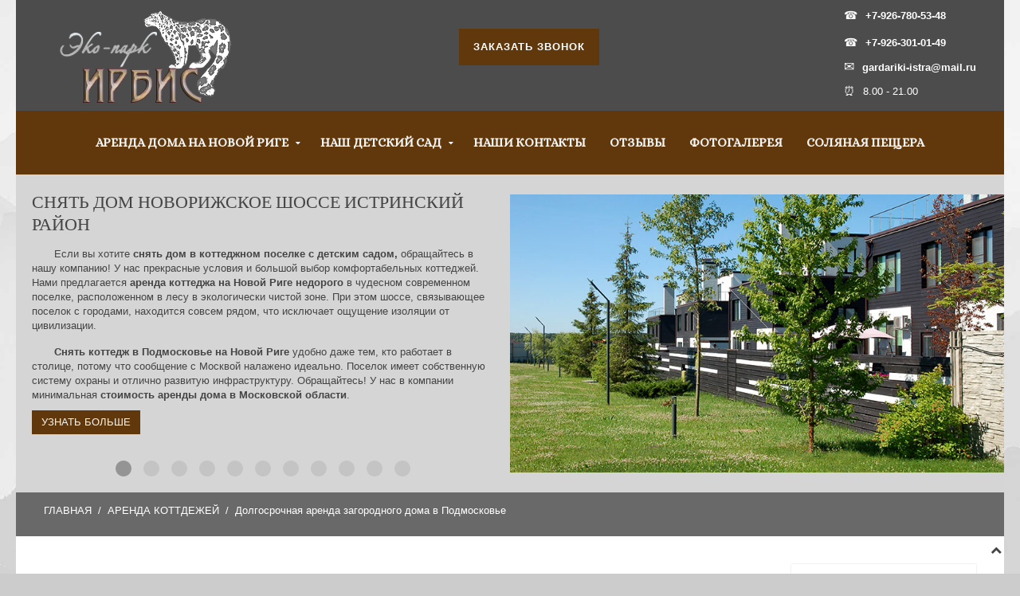

--- FILE ---
content_type: text/html; charset=utf-8
request_url: https://poselok-irbis.ru/arenda-kottdezhej/219-dolgosrochnaya-arenda-zagorodnogo-doma-v-podmoskove.html
body_size: 27933
content:
<!DOCTYPE HTML>
<html lang="ru-ru" dir="ltr"  data-config='{"twitter":0,"plusone":0,"facebook":0,"style":"irbis"}'>

<head>
<meta charset="utf-8">
<meta http-equiv="X-UA-Compatible" content="IE=edge">
<meta name="viewport" content="width=device-width, initial-scale=1">
<base href="https://poselok-irbis.ru/arenda-kottdezhej/219-dolgosrochnaya-arenda-zagorodnogo-doma-v-podmoskove.html" />
	<meta name="keywords" content="аренда коттеджей без посредников в Истринском районе, снять коттедж в Подмосковье на лето, аренда загородной недвижимости в Истринском районе, аренда жилья без посредников от собственников, аренда дома в коттеджном поселке, аренда дома в Подмосковье на длительный срок, снять коттедж на Новой Риге, аренда дома в Подмосковье новорижское шоссе" />
	<meta name="rights" content="ЗАСТРОЙЩИК ИСТРИНСКАЯ СТРОИТЕЛЬНАЯ КОМПАНИЯ ГАРДАРИКИ - ПРОДАЖА КОТТЕДЖЕЙ И ДОМОВ РЯДОМ С НОВО РИЖСКИМ ШОССЕ В ДЕРЕВНЕ КОТОВО ИСТРИНСКОГО РАЙОНА МОСКОВСКОЙ ОБЛАСТИ" />
	<meta name="description" content="Наиболее востребованной сегодня является аренда коттеджей без посредников в Истринском районе в деревне Котово, где расположен элитный Эко-Парк «ИРБИС»." />
	<title>Долгосрочная аренда загородного дома в Подмосковье - Аренда домов на Новорижском шоссе на длительный срок </title>
	<link href="/templates/jp-group/favicon.ico" rel="shortcut icon" type="image/vnd.microsoft.icon" />
	<link href="/components/com_jcomments/tpl/rnd_jcarteggio_flat/style.css?v=3002" rel="stylesheet" type="text/css" />
	<link href="/media/plg_content_mavikthumbnails/magnific/magnific-popup.css" rel="stylesheet" type="text/css" />
	<link href="/media/plg_content_mavikthumbnails/css/mavikthumbnails.css" rel="stylesheet" type="text/css" />
	<link href="/media/com_igallery/css/lib-42.css" rel="stylesheet" type="text/css" />
	<link href="/media/com_igallery/css/ignitegallery-42.css" rel="stylesheet" type="text/css" />
	<link href="/plugins/content/jllike/js/buttons.min.css?59f066331d530431e6a952ea2bf4a20d" rel="stylesheet" type="text/css" />
	<link href="/media/system/css/modal.css?59f066331d530431e6a952ea2bf4a20d" rel="stylesheet" type="text/css" />
	<link href="/media/com_attachments/css/attachments_hide.css" rel="stylesheet" type="text/css" />
	<link href="/media/com_attachments/css/attachments_list.css" rel="stylesheet" type="text/css" />
	<link href="/media/plg_system_jcemediabox/css/jcemediabox.min.css?7d30aa8b30a57b85d658fcd54426884a" rel="stylesheet" type="text/css" />
	<link href="https://poselok-irbis.ru/components/com_zhyandexmap/assets/css/common.css" rel="stylesheet" type="text/css" />
	<link href="/modules/mod_joomly_callback/css/callback_default.css" rel="stylesheet" type="text/css" />
	<style type="text/css">
a.thumbnail {display: inline-block; zoom: 1; *display: inline;}
            .jllikeproSharesContayner a {border-radius: 15px; margin-left: 6px;}
            .jllikeproSharesContayner i {width: 20px;height: 20px;}
            .jllikeproSharesContayner span {height: 20px;line-height: 20px;font-size: 1rem;}
        
	</style>
	<script type="application/json" class="joomla-script-options new">{"csrf.token":"cc1810f4f1c7a87d6610b7b90a318abf","system.paths":{"root":"","base":""}}</script>
	<script src="/media/jui/js/jquery.min.js?59f066331d530431e6a952ea2bf4a20d" type="text/javascript"></script>
	<script src="/media/jui/js/jquery-noconflict.js?59f066331d530431e6a952ea2bf4a20d" type="text/javascript"></script>
	<script src="/media/jui/js/jquery-migrate.min.js?59f066331d530431e6a952ea2bf4a20d" type="text/javascript"></script>
	<script src="/media/plg_content_mavikthumbnails/magnific/jquery.magnific-popup.min.js" type="text/javascript"></script>
	<script src="/media/com_igallery/js/lib-42.js" type="text/javascript"></script>
	<script src="/media/com_igallery/js/ignitegallery-42.js" type="text/javascript"></script>
	<script src="/plugins/content/jllike/js/buttons.min.js?59f066331d530431e6a952ea2bf4a20d" type="text/javascript"></script>
	<script src="/media/system/js/mootools-core.js?59f066331d530431e6a952ea2bf4a20d" type="text/javascript"></script>
	<script src="/media/system/js/core.js?59f066331d530431e6a952ea2bf4a20d" type="text/javascript"></script>
	<script src="/media/system/js/mootools-more.js?59f066331d530431e6a952ea2bf4a20d" type="text/javascript"></script>
	<script src="/media/system/js/modal.js?59f066331d530431e6a952ea2bf4a20d" type="text/javascript"></script>
	<script src="/media/com_attachments/js/attachments_refresh.js" type="text/javascript"></script>
	<script src="/media/plg_system_jcemediabox/js/jcemediabox.min.js?7d30aa8b30a57b85d658fcd54426884a" type="text/javascript"></script>
	<script src="https://poselok-irbis.ru/components/com_zhyandexmap/assets/js/common-min.js" type="text/javascript"></script>
	<script src="https://api-maps.yandex.ru/2.1/?coordorder=longlat&amp;load=package.full&amp;lang=ru-RU&amp;apikey=30ca7eb2-50d1-4600-8cc5-02bea85fb35c" type="text/javascript"></script>
	<script src="https://poselok-irbis.ru/components/com_zhyandexmap/assets/js/objectmanager-min.js" type="text/javascript"></script>
	<script src="https://poselok-irbis.ru/components/com_zhyandexmap/assets/js/compatibility-min.js" type="text/javascript"></script>
	<script src="/modules/mod_joomly_callback/js/callback_default.js" type="text/javascript"></script>
	<script src="/media/jui/js/bootstrap.min.js?59f066331d530431e6a952ea2bf4a20d" type="text/javascript"></script>
	<script src="/media/widgetkit/uikit2-fd6d4418.js" type="text/javascript"></script>
	<script src="/media/widgetkit/wk-scripts-884a7474.js" type="text/javascript"></script>
	<script type="text/javascript">

            jQuery(document).ready(
                function(){
                    jQuery('.magnific-popup-com_content_article_219').magnificPopup({
                        type:'image',
                        gallery: {
                            enabled:true,
                            preload: [1,2]
                        }
                    });
                }
            );
                    var jllickeproSettings = {
                url : "https://poselok-irbis.ru",
                typeGet : "0",
                enableCounters : 1,
                disableMoreLikes : 0,
                isCategory : 0,
                buttonsContayner : "",
                parentContayner : "div.jllikeproSharesContayner",
            };
		jQuery(function($) {
			SqueezeBox.initialize({});
			initSqueezeBox();
			$(document).on('subform-row-add', initSqueezeBox);

			function initSqueezeBox(event, container)
			{
				SqueezeBox.assign($(container || document).find('a.modal').get(), {
					parse: 'rel'
				});
			}
		});

		window.jModalClose = function () {
			SqueezeBox.close();
		};

		// Add extra modal close functionality for tinyMCE-based editors
		document.onreadystatechange = function () {
			if (document.readyState == 'interactive' && typeof tinyMCE != 'undefined' && tinyMCE)
			{
				if (typeof window.jModalClose_no_tinyMCE === 'undefined')
				{
					window.jModalClose_no_tinyMCE = typeof(jModalClose) == 'function'  ?  jModalClose  :  false;

					jModalClose = function () {
						if (window.jModalClose_no_tinyMCE) window.jModalClose_no_tinyMCE.apply(this, arguments);
						tinyMCE.activeEditor.windowManager.close();
					};
				}

				if (typeof window.SqueezeBoxClose_no_tinyMCE === 'undefined')
				{
					if (typeof(SqueezeBox) == 'undefined')  SqueezeBox = {};
					window.SqueezeBoxClose_no_tinyMCE = typeof(SqueezeBox.close) == 'function'  ?  SqueezeBox.close  :  false;

					SqueezeBox.close = function () {
						if (window.SqueezeBoxClose_no_tinyMCE)  window.SqueezeBoxClose_no_tinyMCE.apply(this, arguments);
						tinyMCE.activeEditor.windowManager.close();
					};
				}
			}
		};
		jQuery(document).ready(function(){WfMediabox.init({"base":"\/","theme":"shadow","width":"","height":"","lightbox":1,"shadowbox":1,"icons":1,"overlay":1,"overlay_opacity":0.8,"overlay_color":"#000000","transition_speed":500,"close":2,"labels":{"close":"\u0417\u0430\u043a\u0440\u044b\u0442\u044c","next":"\u0414\u0430\u043b\u0435\u0435","previous":"\u041d\u0430\u0437\u0430\u0434","cancel":"\u041e\u0442\u043c\u0435\u043d\u0438\u0442\u044c","numbers":"{{numbers}}","numbers_count":"{{current}} \u0438\u0437 {{total}}","download":"\u0421\u043a\u0430\u0447\u0430\u0442\u044c"},"swipe":true,"expand_on_click":true});});
            jQuery(document).ready(
                function(){
                    jQuery('.magnific-popup-mod_custom_content_6975245058e32').magnificPopup({
                        type:'image',
                        gallery: {
                            enabled:true,
                            preload: [1,2]
                        }
                    });
                }
            );
        
            jQuery(document).ready(
                function(){
                    jQuery('.magnific-popup-mod_custom_content_697524505b577').magnificPopup({
                        type:'image',
                        gallery: {
                            enabled:true,
                            preload: [1,2]
                        }
                    });
                }
            );
        
            jQuery(document).ready(
                function(){
                    jQuery('.magnific-popup-text_697524505d88e').magnificPopup({
                        type:'image',
                        gallery: {
                            enabled:true,
                            preload: [1,2]
                        }
                    });
                }
            );
        
            jQuery(document).ready(
                function(){
                    jQuery('.magnific-popup-text_697524505da8b').magnificPopup({
                        type:'image',
                        gallery: {
                            enabled:true,
                            preload: [1,2]
                        }
                    });
                }
            );
        
            jQuery(document).ready(
                function(){
                    jQuery('.magnific-popup-text_697524505dc06').magnificPopup({
                        type:'image',
                        gallery: {
                            enabled:true,
                            preload: [1,2]
                        }
                    });
                }
            );
        
            jQuery(document).ready(
                function(){
                    jQuery('.magnific-popup-text_697524505dd51').magnificPopup({
                        type:'image',
                        gallery: {
                            enabled:true,
                            preload: [1,2]
                        }
                    });
                }
            );
        
            jQuery(document).ready(
                function(){
                    jQuery('.magnific-popup-text_697524505de9e').magnificPopup({
                        type:'image',
                        gallery: {
                            enabled:true,
                            preload: [1,2]
                        }
                    });
                }
            );
        
            jQuery(document).ready(
                function(){
                    jQuery('.magnific-popup-text_697524505e05e').magnificPopup({
                        type:'image',
                        gallery: {
                            enabled:true,
                            preload: [1,2]
                        }
                    });
                }
            );
        
            jQuery(document).ready(
                function(){
                    jQuery('.magnific-popup-text_697524505e1a7').magnificPopup({
                        type:'image',
                        gallery: {
                            enabled:true,
                            preload: [1,2]
                        }
                    });
                }
            );
        
            jQuery(document).ready(
                function(){
                    jQuery('.magnific-popup-text_697524505e2dc').magnificPopup({
                        type:'image',
                        gallery: {
                            enabled:true,
                            preload: [1,2]
                        }
                    });
                }
            );
        
            jQuery(document).ready(
                function(){
                    jQuery('.magnific-popup-text_697524505e441').magnificPopup({
                        type:'image',
                        gallery: {
                            enabled:true,
                            preload: [1,2]
                        }
                    });
                }
            );
        
            jQuery(document).ready(
                function(){
                    jQuery('.magnific-popup-text_697524505e56d').magnificPopup({
                        type:'image',
                        gallery: {
                            enabled:true,
                            preload: [1,2]
                        }
                    });
                }
            );
        
            jQuery(document).ready(
                function(){
                    jQuery('.magnific-popup-text_697524505e6ab').magnificPopup({
                        type:'image',
                        gallery: {
                            enabled:true,
                            preload: [1,2]
                        }
                    });
                }
            );
        
            jQuery(document).ready(
                function(){
                    jQuery('.magnific-popup-mod_custom_content_6975245060544').magnificPopup({
                        type:'image',
                        gallery: {
                            enabled:true,
                            preload: [1,2]
                        }
                    });
                }
            );
        
	</script>
	<meta property="og:image" content="https://poselok-irbis.ru/images/mein/luchaya_cena.png" />
	<link rel="apple-touch-icon" sizes="180x180" href="/apple-touch-icon.png">
<link rel="icon" type="image/png" sizes="32x32" href="/favicon-32x32.png">
<link rel="icon" type="image/png" sizes="16x16" href="/favicon-16x16.png">
<link rel="manifest" href="/site.webmanifest">
<link rel="mask-icon" href="/safari-pinned-tab.svg" color="#5bbad5">
<meta name="msapplication-TileColor" content="#da532c">
<meta name="theme-color" content="#ffffff">

<link rel="apple-touch-icon-precomposed" href="/templates/jp-group/apple_touch_icon.png">
<link rel="stylesheet" href="/templates/jp-group/styles/irbis/css/bootstrap.css">
<link rel="stylesheet" href="/templates/jp-group/css/joomlaplates.css">
<link rel="stylesheet" href="/templates/jp-group/styles/irbis/css/theme.css">
<link rel="stylesheet" href="/templates/jp-group/css/custom.css">
<script src="/templates/jp-group/warp/vendor/uikit/js/uikit.js"></script>
<script src="/templates/jp-group/warp/vendor/uikit/js/components/autocomplete.js"></script>
<script src="/templates/jp-group/warp/vendor/uikit/js/components/search.js"></script>
<script src="/templates/jp-group/warp/vendor/uikit/js/components/tooltip.js"></script>
<script src="/templates/jp-group/warp/vendor/uikit/js/components/lightbox.js"></script>
<script src="/templates/jp-group/warp/vendor/uikit/js/components/sticky.js"></script>
<script src="/templates/jp-group/js/jqBootstrapValidation.min.js"></script>
<script src="/templates/jp-group/warp/js/social.js"></script>
<script src="/templates/jp-group/js/theme.js"></script>
<link rel="canonical" href="https://poselok-irbis.ru/arenda-kottdezhej/219-dolgosrochnaya-arenda-zagorodnogo-doma-v-podmoskove.html" />
<noscript>
    <style>
        img.jch-lazyload, iframe.jch-lazyload{
            display: none;
        }
    </style>
</noscript>
	




	</head>


<body class="tm-sidebar-b-right tm-sidebars-1 tm-isblog">

    <div style="padding:0" class="uk-container uk-container-center">


		        <div class="toolbar-outer">
			<div class="tm-toolbar uk-clearfix">
			  			  <div class="uk-float-left"><div class="uk-panel" >
	<p><a href="/"><img style="display: block; margin-left: auto; margin-right: auto; padding: 0 20px;" src="/images/Logo.png" alt="Эко-парк Ирбис" data-width="215" data-height="119" /></a></p></div></div>
			  			  
			  			  <div class="callback">
			  <div id="joomly-callback138" class="joomly-callback-main">
	<div class="joomly-callback-caption" style="background-color:#61380b;">
		<div class="joomly-callback-cap"><h4 class="text-center">Заказ обратного звонка</h4></div><div class="joomly-callback-closer"><i id="joomly-callback-close138" class="fa fa-close fa-1x"></i></div>
	</div>
	<div class="joomly-callback-body">
		<form class="reg_form" action="https://poselok-irbis.ru/arenda-kottdezhej/219-dolgosrochnaya-arenda-zagorodnogo-doma-v-podmoskove.html" method="post" onsubmit="joomly_callback_analytics(138);callback_validate(this);" enctype="multipart/form-data">
			<div>
				<p class="callback-text-center">В настоящее время наш рабочий день закончен. Оставьте свой телефон и мы перезвоним в удобное для вас время!</p>
									<div class="joomly-callback-div">
						<input type="text" placeholder="Имя" name="name" class="joomly-callback-field" value="">
					</div>
					
				<div class="joomly-callback-div">
					<input type="tel" pattern="(\+?\d[- .\(\)]*){5,15}" placeholder="Телефон*"  name="phone" class="joomly-callback-field" required value="">
				</div>
				<div>
					<input type="input"  name="times" class="joomly-callback-input" style="display: none;" />
				</div>	
									<div class="joomly-callback-div">
						<label style="display:inline-block;">Время звонка</label>
						<div style="display:inline-block;">
														<select id="time-any138" name="time-any" >
																	<option value="09:00">09:00</option>	
																	<option value="10:00">10:00</option>	
																	<option value="11:00">11:00</option>	
																	<option value="12:00">12:00</option>	
																	<option value="13:00">13:00</option>	
																	<option value="14:00">14:00</option>	
																	<option value="15:00">15:00</option>	
																	<option value="16:00">16:00</option>	
																	<option value="17:00">17:00</option>	
																	<option value="18:00">18:00</option>	
															</select>
							<select id="day138" name="day">
									
																<option value="Понедельник" >Понедельник</option>
																	<option value="Вторник" >Вторник</option>
																	<option value="Среда" >Среда</option>
																	<option value="Четверг" >Четверг</option>
																	<option value="Пятница" >Пятница</option>
																	<option value="Воскресенье" selected>Воскресенье</option>
																</select>
						</div>	
					</div>
							
									<div class="joomly-callback-div">
						<label><a href="/agreement" target="_blank">Согласие на обработку персональных данных</a><input type="checkbox" class="joomly-callback-checkbox" checked required></label>
					</div>	
					
					
				<div>
					<input type="hidden" name="page" value="poselok-irbis.ru/arenda-kottdezhej/219-dolgosrochnaya-arenda-zagorodnogo-doma-v-podmoskove.html" />
					<input type="hidden" name="ip" value="18.216.114.27" />
					<input type="hidden" name="created_at" value="2026-01-24 22:58:08" />
					<input type="hidden" name="cur_time" id="cur-time138" value="1" />
					<input type="hidden" name="module_token" data-sitekey="" value="" />
					<input type="hidden" name="module_id" value="138" />		
					<input type="hidden" name="module_name" value="Обратный звонок" />		
					<input type="hidden" name="callback_module_hash" value="41dc7e0ef11be3e366ebc326acb13c12" />
					<input type="hidden" name="option" value="com_joomlycallback" />
					<input type="hidden" name="task" value="add.save" />
					<input type="hidden" name="cc1810f4f1c7a87d6610b7b90a318abf" value="1" />				</div>
			</div>
			<div>
				<button class="button-joomly-callback-lightbox" type="submit"  value="save" style="background-color:#61380b;" id="button-joomly-callback-lightbox138">Отправить</button>
			</div>
		</form>
	</div>	
</div>
	<div>
		<button class=" joomly-callback-138 button-joomly-callback-form" style="background-color:#61380b; bottom:85%;"  value="save" id="button-joomly-callback-form138">Заказать звонок</button>
	</div>
	
<div class="special-alert" id="special-alert138">
	<div class="joomly-callback-caption" style="background-color:#61380b">
		<div class="joomly-callback-cap"><h4 class="callback-text-center">Заказ обратного звонка</h4></div><div class="joomly-callback-closer"><i id="callback-alert-close138" class="fa fa-close fa-1x"></i></div>
	</div>
	<div class="joomly-alert-body">
		<p class="callback-text-center">Ваш заявка принята. Ожидайте звонка.</p>
	</div>
</div>
<script type="text/javascript">
var callback_module_id = 138,
type_field = "Обязательное поле",
styles = "e55d334796228716648cfea4cc2c8301",
captcha_error = "Неправильно введена капча",
defense_error = "Ошибка защиты от спама";
var callback_params = callback_params || [];
callback_params[callback_module_id] = {};
var callback_popup = document.getElementById("joomly-callback" + callback_module_id);
document.body.appendChild(callback_popup);
call_callback();
</script></a></div>
			  	
			  			  <div class="uk-float-right"><div class="uk-panel" >
	<p><span style="margin: 0 10px 0 0; font-size: 14px;">☎</span><a href="tel:+79267805348" style="color: #fff; font-weight: 600;">+7-926-780-53-48</a></p>
<p><span style="margin: 0 10px 0 0; font-size: 14px;">☎</span><a href="tel:+79263010149" style="color: #fff; font-weight: 600;">+7-926-301-01-49</a></p>
<p><span style="margin: 0 10px 0 0; font-size: 16px;">✉</span><span id="cloaka44fb421ac70583ce4ee9aff254c6a1d">Адрес электронной почты защищен от спам-ботов. Для просмотра адреса в вашем браузере должен быть включен Javascript.</span><script type='text/javascript'>
				document.getElementById('cloaka44fb421ac70583ce4ee9aff254c6a1d').innerHTML = '';
				var prefix = '&#109;a' + 'i&#108;' + '&#116;o';
				var path = 'hr' + 'ef' + '=';
				var addya44fb421ac70583ce4ee9aff254c6a1d = 'g&#97;rd&#97;r&#105;k&#105;-&#105;str&#97;' + '&#64;';
				addya44fb421ac70583ce4ee9aff254c6a1d = addya44fb421ac70583ce4ee9aff254c6a1d + 'm&#97;&#105;l' + '&#46;' + 'r&#117;';
				var addy_texta44fb421ac70583ce4ee9aff254c6a1d = 'g&#97;rd&#97;r&#105;k&#105;-&#105;str&#97;' + '&#64;' + 'm&#97;&#105;l' + '&#46;' + 'r&#117;';document.getElementById('cloaka44fb421ac70583ce4ee9aff254c6a1d').innerHTML += '<a ' + path + '\'' + prefix + ':' + addya44fb421ac70583ce4ee9aff254c6a1d + '\' style="color: #fff; font-weight: 600;">'+addy_texta44fb421ac70583ce4ee9aff254c6a1d+'<\/a>';
		</script></p>
<p><span style="margin: 0 10px 0 0; font-size: 14px;">⏰</span>8.00 - 21.00</p></div></div>
			  			  
			</div>
		</div>
		

		        <div class="menu-outer"  data-uk-sticky="{top:-200, animation: 'uk-animation-slide-top'}">

			<nav class="tm-navbar uk-navbar no-space">
				
			  		
			  			  <div class="menu-inner">
			  <ul class="uk-navbar-nav uk-hidden-small">
<li class="uk-parent" data-uk-dropdown="{'preventflip':'y'}" aria-haspopup="true" aria-expanded="false"><a href="/">АРЕНДА ДОМА НА НОВОЙ РИГЕ </a><div class="uk-dropdown uk-dropdown-navbar uk-dropdown-width-1"><div class="uk-grid uk-dropdown-grid"><div class="uk-width-1-1"><ul class="uk-nav uk-nav-navbar"><li><a href="/arenda-doma-na-novoj-rige/o-poselke.html">О поселке </a></li><li><a href="/arenda-doma-na-novoj-rige/plan-poselka-irbis.html">План поселка  ИРБИС </a></li></ul></div></div></div></li><li class="uk-parent" data-uk-dropdown="{'preventflip':'y'}" aria-haspopup="true" aria-expanded="false"><a href="/nash-dedskij-sadik.html">НАШ ДЕТСКИЙ САД</a><div class="uk-dropdown uk-dropdown-navbar uk-dropdown-width-1"><div class="uk-grid uk-dropdown-grid"><div class="uk-width-1-1"><ul class="uk-nav uk-nav-navbar"><li><a href="/nash-dedskij-sadik/tseny-na-poseshchenie-detskogo-sada-sun-school-v-kotovo.html">Цены на посещение детского сада Sun School в Котово на 2026 год</a></li><li><a href="/nash-dedskij-sadik/letnij-lager-sun-camp-dlya-malyshej-i-shkolnikov-na-baze-detskogo-sada.html" title="Летний лагерь Sun Camp для малышей и школьников на базе детского сада">Летний лагерь Sun Camp для малышей и школьников на базе детского сада. </a></li><li><a href="/nash-dedskij-sadik/video-s-detskikh-prazdnikov.html">Видео с детских праздников</a></li><li><a href="https://vk.com/club112873239" target="_blank" rel="noopener noreferrer">Наша группа в контактах </a></li><li><a href="/nash-dedskij-sadik/fotografii-s-utrennikov.html">Фотографии с утренников </a></li></ul></div></div></div></li><li><a href="/obratnaya-svyaz.html">НАШИ КОНТАКТЫ </a></li><li><a href="/otzyvy.html">ОТЗЫВЫ </a></li><li><a href="/nasha-fotogalereya.html">ФОТОГАЛЕРЕЯ </a></li><li><a href="/solyanaya-peshchera.html">СОЛЯНАЯ ПЕЩЕРА </a></li></ul>			  </div>
			  		
			  			  <a href="#offcanvas" class="uk-navbar-toggle uk-visible-small" data-uk-offcanvas><span class="menumobile">МЕНЮ</span></a>
			    
			  	
			</nav>
	  </div>
      
		            <div class="tm-headerbar uk-clearfix">
                <div class="uk-panel" data-uk-scrollspy="{cls:''}">
<div id="wk-830">
    <div class="uk-panel uk-panel uk-panel-box uk-panel-box-secondary uk-padding-remove uk-overflow-hidden">

                <div class="uk-grid uk-grid-collapse uk-flex-middle" data-uk-grid-margin>
            <div class="uk-width-medium-1-2 uk-float-right uk-flex-order-last-medium uk-text-center">
                
<div class="uk-slidenav-position" data-uk-slideshow="{animation: 'random-fx',slices: 6,autoplay: true }">

    <ul class="uk-slideshow">
        
            <li style="min-height: 300px;">
                <img src="/images/slider/Ir_3.jpg" alt="СНЯТЬ ДОМ НОВОРИЖСКОЕ ШОССЕ ИСТРИНСКИЙ РАЙОН" data-width="800" data-height="450" />            </li>

        
            <li style="min-height: 300px;">
                <img src="/images/slider/Ir_7.jpg" alt="АРЕНДА ДОМА С ВЫКУПОМ НОВОРИЖСКОЕ ШОССЕ" data-width="800" data-height="450" />            </li>

        
            <li style="min-height: 300px;">
                <img src="/images/slider/Ir_9.jpg" alt="СНЯТЬ ДОМ В ИСТРИНСКОМ РАЙОНЕ МОСКОВСКОЙ ОБЛАСТИ" data-width="800" data-height="449" />            </li>

        
            <li style="min-height: 300px;">
                <img src="/images/slider/Ir_5.jpg" alt="СНЯТЬ ДОМ 25 км ОТ МКАДа" data-width="800" data-height="450" />            </li>

        
            <li style="min-height: 300px;">
                <img src="/images/slider/Ir_6.jpg" alt="СНЯТЬ ДОМ НОВОРИЖСКОЕ ШОССЕ НА ДЛИТЕЛЬНЫЙ СРОК" data-width="800" data-height="450" />            </li>

        
            <li style="min-height: 300px;">
                <img src="/images/slider/Ir_8.jpg" alt="АРЕНДА КОТТЕДЖА РЯДОМ С ИСТРОЙ" data-width="800" data-height="450" />            </li>

        
            <li style="min-height: 300px;">
                <img src="/images/slider/Ir_1.jpg" alt="СНЯТЬ ДОМ В АРЕНДУ НА НОВОЙ РИГЕ" data-width="800" data-height="449" />            </li>

        
            <li style="min-height: 300px;">
                <img src="/images/slider/Ir_10.jpg" alt="ИЩУ ДОМ В АРЕНДУ БЕЗ ПОСРЕДНИКОВ В ИСТРИНСКОМ РАЙОНЕ" data-width="800" data-height="449" />            </li>

        
            <li style="min-height: 300px;">
                <img src="/images/slider/Ir_4.jpg" alt="АРЕНДА КОТТЕДЖА В ИСТРИНСКОМ РАЙОНЕ" data-width="800" data-height="449" />            </li>

        
            <li style="min-height: 300px;">
                <img src="/images/slider/Ir_5.jpg" alt="АРЕНДА КОТТЕДЖА НА НОВОЙ РИГЕ" data-width="800" data-height="450" />            </li>

        
            <li style="min-height: 300px;">
                <img src="/images/slider/Ir_2.jpg" alt="АРЕНДА ДОМА НА НОВОЙ РИГЕ В КОТТЕДЖНОМ ПОСЕЛКЕ" data-width="800" data-height="449" />            </li>

            </ul>

        <a href="#" class="uk-slidenav uk-slidenav-contrast uk-slidenav-previous uk-hidden-touch" data-uk-slideshow-item="previous"></a>
    <a href="#" class="uk-slidenav uk-slidenav-contrast uk-slidenav-next uk-hidden-touch" data-uk-slideshow-item="next"></a>
    
    
</div>
            </div>
            <div class="uk-width-medium-1-2">
        
        <div class="uk-panel-body uk-text-left" data-uk-slideshow="{autoplay: true }">
            <ul class="uk-slideshow">
                
                <li>

                                        <h3 class="uk-h3 uk-margin-top-remove">

                                                    <a class="uk-link-reset" href="https://poselok-irbis.ru/arenda-kottdezhej/169-snyat-dom-novorizhskoe-shosse-istrinskij-rajon.html" >СНЯТЬ ДОМ НОВОРИЖСКОЕ ШОССЕ ИСТРИНСКИЙ РАЙОН</a>
                        
                        
                    </h3>
                    
                                        <div class=" uk-margin-top"><p>&nbsp;&nbsp;&nbsp;&nbsp;&nbsp;&nbsp; Если вы хотите <strong>снять дом в коттеджном поселке с детским садом, </strong>обращайтесь в нашу компанию! У нас прекрасные условия и большой выбор комфортабельных коттеджей. Нами предлагается <strong>аренда коттеджа на Новой Риге недорого </strong>в чудесном современном поселке, расположенном в лесу в экологически чистой зоне. При этом шоссе, связывающее поселок с городами, находится совсем рядом, что исключает ощущение изоляции от цивилизации.</p>
<p><strong>&nbsp;&nbsp;&nbsp;&nbsp;&nbsp;&nbsp; Снять коттедж в Подмосковье на Новой Риге </strong>удобно даже тем, кто работает в столице, потому что сообщение с Москвой налажено идеально. Поселок имеет собственную систему охраны и отлично развитую инфраструктуру. Обращайтесь! У нас в компании минимальная <strong>стоимость аренды дома в Московской области</strong>.</p></div>
                    
                                        <p class="uk-margin-bottom-remove"><a class="uk-button" href="https://poselok-irbis.ru/arenda-kottdezhej/169-snyat-dom-novorizhskoe-shosse-istrinskij-rajon.html">УЗНАТЬ БОЛЬШЕ</a></p>
                    
                </li>

            
                <li>

                                        <h3 class="uk-h3 uk-margin-top-remove">

                                                    <a class="uk-link-reset" href="https://poselok-irbis.ru/arenda-kottdezhej/173-arenda-doma-s-vykupom-novorizhskoe-shosse.html" >АРЕНДА ДОМА С ВЫКУПОМ НОВОРИЖСКОЕ ШОССЕ</a>
                        
                        
                    </h3>
                    
                                        <div class=" uk-margin-top"><p>&nbsp;&nbsp;&nbsp;&nbsp;&nbsp;&nbsp; Для всех, кто хочет жить за городом, но не имеет всей суммы, необходимой для покупки, идеально подойдет <strong>аренда коттеджа с выкупом в Истринском районе. </strong>В результате можно сразу же получить комфортное жилье, находящееся в идеальном месте, скопив не спеша нужную сумму без ущерба для семейного бюджета и затем выкупив дом в собственность.</p>
<p>&nbsp;&nbsp;&nbsp;&nbsp;&nbsp;&nbsp; Не упускайте свою выгоду! Наша компания дает возможность недорого <strong>снять дом в рассрочку с последующим выкупом на Новой Риге </strong>в экологически чистой местности. У нас невысокая <strong>стоимость аренды дома в Московской области </strong>и очень выгодные условия сделки. Если вы хотели подать объявление «<strong>ищу дом в аренду без посредников»</strong>, считайте, что вы уже нашли отличный вариант!</p></div>
                    
                                        <p class="uk-margin-bottom-remove"><a class="uk-button" href="https://poselok-irbis.ru/arenda-kottdezhej/173-arenda-doma-s-vykupom-novorizhskoe-shosse.html">УЗНАТЬ БОЛЬШЕ</a></p>
                    
                </li>

            
                <li>

                                        <h3 class="uk-h3 uk-margin-top-remove">

                                                    <a class="uk-link-reset" href="https://poselok-irbis.ru/arenda-kottdezhej/175-snyat-dom-v-istrinskom-rajone-moskovskoj-oblasti.html" >СНЯТЬ ДОМ В ИСТРИНСКОМ РАЙОНЕ МОСКОВСКОЙ ОБЛАСТИ</a>
                        
                        
                    </h3>
                    
                                        <div class=" uk-margin-top"><p>&nbsp;&nbsp;&nbsp;&nbsp;&nbsp;&nbsp; Нашей компанией предлагается перспективная <strong>аренда дома Новорижское шоссе на длительный срок. </strong>Жилье находится в современном коттеджном поселке, расположенном в экологически чистом уголке Подмосковья. ИРБИС имеет собственную охрану, отличную инфраструктуру и находится близко от шоссе, благодаря чему имеется удобная связь со столицей и другими населенными пунктами.</p>
<p>&nbsp;&nbsp;&nbsp;&nbsp;&nbsp;&nbsp; У нас наиболее выгодная <strong>аренда жилья на Новой Риге </strong>и приятные условия для продолжения сотрудничества. Мы даем возможность <strong>снять коттедж на Новой Риге с последующим выкупом, </strong>что значительно облегчает финансовую нагрузку на семейный бюджет. Для всех, кто хочет пожить на природе, у нас можно <strong>снять коттедж эконом класса на год. </strong>Это просто, быстро и недорого!</p></div>
                    
                                        <p class="uk-margin-bottom-remove"><a class="uk-button" href="https://poselok-irbis.ru/arenda-kottdezhej/175-snyat-dom-v-istrinskom-rajone-moskovskoj-oblasti.html">УЗНАТЬ БОЛЬШЕ</a></p>
                    
                </li>

            
                <li>

                                        <h3 class="uk-h3 uk-margin-top-remove">

                                                    <a class="uk-link-reset" href="https://poselok-irbis.ru/arenda-kottdezhej/177-snyat-dom-25-km-ot-mkada.html" >СНЯТЬ ДОМ 25 км ОТ МКАДа</a>
                        
                        
                    </h3>
                    
                                        <div class=" uk-margin-top"><p>&nbsp;&nbsp;&nbsp;&nbsp;&nbsp;&nbsp; Жить на природе и иметь такие же удобства, как в крупном городе, несложно, если взять <strong>дом в аренду за МКАД 30 км. </strong>Этого расстояния от столицы вполне достаточно для того, чтобы оказаться в очень чистом месте у лесного массива, в то же время близко к Москве. Предлагаемая нами <strong>аренда дома на Новой Риге в Истринском районе </strong>включает в себя следующие выгодные предложения:</p>
<ul>
<li>Возможность подбора отделки здания по своему вкусу.</li>
<li>Выкуп коттеджа при предварительном получении его в аренду.</li>
<li>Комфортные условия жизни: инфраструктура, охрана, <strong>аренда дома в коттеджном поселке с детским садом</strong>.</li>
</ul>
<p>&nbsp;&nbsp;&nbsp;&nbsp;&nbsp;&nbsp; Если вас интересует <strong>аренда коттеджа на длительный срок недорого, </strong>свяжитесь с нашим представителем, и вскоре вы сможете поселиться в прекрасном экологически чистом месте Подмосковья!</p></div>
                    
                                        <p class="uk-margin-bottom-remove"><a class="uk-button" href="https://poselok-irbis.ru/arenda-kottdezhej/177-snyat-dom-25-km-ot-mkada.html">УЗНАТЬ БОЛЬШЕ</a></p>
                    
                </li>

            
                <li>

                                        <h3 class="uk-h3 uk-margin-top-remove">

                                                    <a class="uk-link-reset" href="https://poselok-irbis.ru/arenda-kottdezhej/172-snyat-dom-novorizhskoe-shosse-na-dlitelnyj-srok.html" >СНЯТЬ ДОМ НОВОРИЖСКОЕ ШОССЕ НА ДЛИТЕЛЬНЫЙ СРОК</a>
                        
                        
                    </h3>
                    
                                        <div class=" uk-margin-top"><p>&nbsp;&nbsp;&nbsp;&nbsp;&nbsp;&nbsp; Больше нет необходимости размещать объявления: «<strong>ищу дом», «снять на длительный срок в Истринском районе». </strong>Всем желающим предлагается недорогая <strong>аренда домов с выкупом на Новой Риге </strong>на исключительно выгодных условиях! Дома расположены в современном коттеджном поселке с охраной и хорошо развитой инфраструктурой. ИРБИС находится в непосредственной близости к лесному массиву, поэтому для жильцов обеспечены наиболее комфортные условия для проживания, чистый воздух и тишина.</p>
<p>&nbsp;&nbsp;&nbsp;&nbsp;&nbsp;&nbsp; При этом вы получаете возможность <strong>снять коттедж недорого рядом с Новорижским шоссе, </strong>что обеспечивает прекрасную связь со столицей и иными городами. Если вас интересует <strong>коттеджный поселок с детским садом в Истринском районе, </strong>звоните!</p></div>
                    
                                        <p class="uk-margin-bottom-remove"><a class="uk-button" href="https://poselok-irbis.ru/arenda-kottdezhej/172-snyat-dom-novorizhskoe-shosse-na-dlitelnyj-srok.html">УЗНАТЬ БОЛЬШЕ</a></p>
                    
                </li>

            
                <li>

                                        <h3 class="uk-h3 uk-margin-top-remove">

                                                    <a class="uk-link-reset" href="https://poselok-irbis.ru/arenda-kottdezhej/174-arenda-kottedzha-ryadom-s-istroj.html" >АРЕНДА КОТТЕДЖА РЯДОМ С ИСТРОЙ</a>
                        
                        
                    </h3>
                    
                                        <div class=" uk-margin-top"><p>&nbsp;&nbsp;&nbsp;&nbsp;&nbsp;&nbsp; Для всех, кто хочет жить на природе, но не имеет возможности сразу оплатить покупку недвижимости, мы предлагаем недорого <strong>снять дом на длительный срок в Котово. </strong>На выбор предлагается много различных новых зданий в комфортабельном коттеджном поселке ИРБИС. Он расположен в экологически чистом месте возле леса и недалеко от шоссе. У нас доступная <strong>стоимость аренды дома на год </strong>и перспективные условия дальнейшего сотрудничества.</p>
<p>&nbsp;&nbsp;&nbsp;&nbsp;&nbsp;&nbsp; Если вам интересна <strong>аренда коттеджей на Новой Риге, </strong>обращайтесь! Мы поможем вам <strong>снять коттедж недорого рядом с Новорижским шоссе</strong>, подсказав наилучшие варианты приобретения загородной недвижимости. Проживание в коттедже в эко-посёлке ИРБИС – не жизнь, а сказка!</p></div>
                    
                                        <p class="uk-margin-bottom-remove"><a class="uk-button" href="https://poselok-irbis.ru/arenda-kottdezhej/174-arenda-kottedzha-ryadom-s-istroj.html">УЗНАТЬ БОЛЬШЕ</a></p>
                    
                </li>

            
                <li>

                                        <h3 class="uk-h3 uk-margin-top-remove">

                                                    <a class="uk-link-reset" href="https://poselok-irbis.ru/arenda-kottdezhej/167-snyat-dom-v-arendu-na-novoj-rige.html" >СНЯТЬ ДОМ В АРЕНДУ НА НОВОЙ РИГЕ</a>
                        
                        
                    </h3>
                    
                                        <div class=" uk-margin-top"><p>&nbsp;&nbsp;&nbsp;&nbsp;&nbsp;&nbsp; Фраза «<strong>сниму дом на Новой Риге недорого» </strong>для вас актуальна? Тогда вам понравится<strong> аренда коттеджа на Новой Риге</strong>! Это экологически чистый район с прекрасными видами и всеми удобствами для проживания. У нашей компании можно <strong>арендовать дом на Новорижском шоссе </strong>на длительный срок. Это выгодное условие и практичное решение, широко практикующееся в западных странах. Прекрасные современные дома сдаются с готовой отделкой. Вы имеете возможность самостоятельного выбора деталей отделочных работ.</p>
<p>&nbsp;&nbsp;&nbsp;&nbsp;&nbsp;&nbsp; Наш <strong>коттеджный поселок с детским садом по Новорижскому шоссе </strong>расположен очень удачно. Он находится в непосредственной близости к лесу и водоемам, в то же время до шоссе буквально рукой подать. Отличный вариант для того, кто работает в городе, но жить предпочитает на природе.</p>
</div>
                    
                                        <p class="uk-margin-bottom-remove"><a class="uk-button" href="https://poselok-irbis.ru/arenda-kottdezhej/167-snyat-dom-v-arendu-na-novoj-rige.html">УЗНАТЬ БОЛЬШЕ</a></p>
                    
                </li>

            
                <li>

                                        <h3 class="uk-h3 uk-margin-top-remove">

                                                    <a class="uk-link-reset" href="https://poselok-irbis.ru/arenda-kottdezhej/176-ishchu-dom-v-arendu-bez-posrednikov-v-istrinskom-rajone.html" >ИЩУ ДОМ В АРЕНДУ БЕЗ ПОСРЕДНИКОВ В ИСТРИНСКОМ РАЙОНЕ</a>
                        
                        
                    </h3>
                    
                                        <div class=" uk-margin-top"><p>&nbsp;&nbsp;&nbsp;&nbsp;&nbsp;&nbsp; Широко распространенной практикой во всем мире является аренда жилья на различные сроки, в том числе и на продолжительные. Нашей компанией предлагается доступная по цене <strong>аренда жилья на длительный срок без посредников на Новорижском шоссе. </strong>Современные здания находятся в непосредственной близости к зеленому лесному массиву и имеют удобное сообщение с Москвой. Коттеджный поселок имеет систему охраны и отличную инфраструктуру.</p>
<p>&nbsp;&nbsp;&nbsp;&nbsp;&nbsp;&nbsp; Взятый <strong>частный дом в аренду на длительный срок по Новой Риге </strong>отличается от мегаполиса тишиной, чистым воздухом и спокойной обстановкой. В остальном же <strong>аренда коттеджа в Подмосковье от собственника </strong>дает возможность получить столь же комфортабельное жилье, как и в городе. <strong>Средняя цена аренды дома в Московской области </strong>у нас минимальная.</p></div>
                    
                                        <p class="uk-margin-bottom-remove"><a class="uk-button" href="https://poselok-irbis.ru/arenda-kottdezhej/176-ishchu-dom-v-arendu-bez-posrednikov-v-istrinskom-rajone.html">УЗНАТЬ БОЛЬШЕ</a></p>
                    
                </li>

            
                <li>

                                        <h3 class="uk-h3 uk-margin-top-remove">

                                                    <a class="uk-link-reset" href="https://poselok-irbis.ru/arenda-kottdezhej/170-arenda-kottedzha-v-istrinskom-rajone.html" >АРЕНДА КОТТЕДЖА В ИСТРИНСКОМ РАЙОНЕ</a>
                        
                        
                    </h3>
                    
                                        <div class=" uk-margin-top"><p>&nbsp;&nbsp;&nbsp;&nbsp;&nbsp;&nbsp; Наша компания предлагает выгодно <strong>снять дом Новорижское шоссе в Истринском районе. </strong>У нас большой выбор новых зданий в удачно расположенном коттеджном поселке. Имеется вся необходимая инфраструктура и удобное сообщение со столицей и другими городами. При этом поселок расположен в экологически чистом месте.</p>
<p><strong>&nbsp;&nbsp;&nbsp;&nbsp;&nbsp;&nbsp; Аренда домов от застройщика на Новой Риге </strong>наиболее перспективна, так как полностью исключает посредников. Это положительно сказывается на цене найма коттеджа. Выгодна <strong>аренда домов за МКАД </strong>еще и отличным расположением. Поселок находится в тихой чистой зоне у леса, недалеко речка, для обитателей созданы все удобства. Семьям с ребятишками особенно понравится <strong>английский детский сад в Котово.</strong></p></div>
                    
                                        <p class="uk-margin-bottom-remove"><a class="uk-button" href="https://poselok-irbis.ru/arenda-kottdezhej/170-arenda-kottedzha-v-istrinskom-rajone.html">УЗНАТЬ БОЛЬШЕ</a></p>
                    
                </li>

            
                <li>

                                        <h3 class="uk-h3 uk-margin-top-remove">

                                                    <a class="uk-link-reset" href="https://poselok-irbis.ru/arenda-kottdezhej/171-arenda-kottedzha-na-novoj-rige.html" >АРЕНДА КОТТЕДЖА НА НОВОЙ РИГЕ</a>
                        
                        
                    </h3>
                    
                                        <div class=" uk-margin-top"><p>&nbsp;&nbsp;&nbsp;&nbsp;&nbsp;&nbsp; Жить за городом – это огромное благо, особенно если речь идет о комфортабельном коттеджном поселке. Нами предлагается <strong>аренда домов в Истринском районе </strong>на исключительно выгодных условиях. Это современные коттеджи в эко-стиле с готовой отделкой. Вы имеете возможность <strong>снять элитный коттедж в Подмосковье</strong>, заранее оговорив тип и вид декора будущего жилища.</p>
<p>&nbsp;&nbsp;&nbsp;&nbsp;&nbsp;&nbsp; Коттеджи находятся в экологически чистом месте, недалеко лес и река. Для тех, кто работает в Москве или ближайших городах, рядом проходит шоссе для быстрого и комфортного сообщения. <strong>Аренда дома Новорижское шоссе </strong>не помешает трудиться и развлекаться в столице. <strong>Аренда домов на длительный срок без посредников </strong>– это удобный и практичный метод, широко практикующийся в развитых странах.</p></div>
                    
                                        <p class="uk-margin-bottom-remove"><a class="uk-button" href="https://poselok-irbis.ru/arenda-kottdezhej/171-arenda-kottedzha-na-novoj-rige.html">УЗНАТЬ БОЛЬШЕ</a></p>
                    
                </li>

            
                <li>

                                        <h3 class="uk-h3 uk-margin-top-remove">

                                                    <a class="uk-link-reset" href="https://poselok-irbis.ru/arenda-kottdezhej/168-arenda-doma-na-novoj-rige-v-kottedzhnom-poselke.html" >АРЕНДА ДОМА НА НОВОЙ РИГЕ В КОТТЕДЖНОМ ПОСЕЛКЕ</a>
                        
                        
                    </h3>
                    
                                        <div class=" uk-margin-top"><p>&nbsp;&nbsp;&nbsp;&nbsp;&nbsp;&nbsp; Комфортный <strong>коттеджный поселок с детским садом на Новой Риге </strong>дает возможность проживать за городом в экологически чистых условиях. При этом быт и другие современные удобства остаются на столь же высоком уровне, как и при жизни в столице. Собираетесь публиковать объявление «<strong>сниму дом за МКАДом в Истринском районе»? </strong>Мы предлагаем вам возможность воспользоваться выгодным предложением без переплат. У нас комфортабельные современные коттеджи и самые низкие <strong>цены на аренду домов в Подмосковье.</strong></p>
<p>&nbsp;&nbsp;&nbsp;&nbsp;&nbsp;&nbsp; Основным преимуществом жизни в пригороде является постоянное пребывание на природе. Наш коттеджный поселок находится в экологически чистой зоне, возле леса и речки. Расположенное недалеко шоссе успешно связывает жителей с ближайшими городами и столицей. <strong>Снять дом Новорижское шоссе длительный срок </strong>– это выгодно и удобно!</p>

</div>
                    
                                        <p class="uk-margin-bottom-remove"><a class="uk-button" href="https://poselok-irbis.ru/arenda-kottdezhej/168-arenda-doma-na-novoj-rige-v-kottedzhnom-poselke.html">УЗНАТЬ БОЛЬШЕ</a></p>
                    
                </li>

                        </ul>

                        <div class="uk-margin-top">
                
<ul class="uk-dotnav uk-flex-center uk-margin-bottom-remove">
    <li data-uk-slideshow-item="0"><a href="#">СНЯТЬ ДОМ НОВОРИЖСКОЕ ШОССЕ ИСТРИНСКИЙ РАЙОН</a></li>
    <li data-uk-slideshow-item="1"><a href="#">АРЕНДА ДОМА С ВЫКУПОМ НОВОРИЖСКОЕ ШОССЕ</a></li>
    <li data-uk-slideshow-item="2"><a href="#">СНЯТЬ ДОМ В ИСТРИНСКОМ РАЙОНЕ МОСКОВСКОЙ ОБЛАСТИ</a></li>
    <li data-uk-slideshow-item="3"><a href="#">СНЯТЬ ДОМ 25 км ОТ МКАДа</a></li>
    <li data-uk-slideshow-item="4"><a href="#">СНЯТЬ ДОМ НОВОРИЖСКОЕ ШОССЕ НА ДЛИТЕЛЬНЫЙ СРОК</a></li>
    <li data-uk-slideshow-item="5"><a href="#">АРЕНДА КОТТЕДЖА РЯДОМ С ИСТРОЙ</a></li>
    <li data-uk-slideshow-item="6"><a href="#">СНЯТЬ ДОМ В АРЕНДУ НА НОВОЙ РИГЕ</a></li>
    <li data-uk-slideshow-item="7"><a href="#">ИЩУ ДОМ В АРЕНДУ БЕЗ ПОСРЕДНИКОВ В ИСТРИНСКОМ РАЙОНЕ</a></li>
    <li data-uk-slideshow-item="8"><a href="#">АРЕНДА КОТТЕДЖА В ИСТРИНСКОМ РАЙОНЕ</a></li>
    <li data-uk-slideshow-item="9"><a href="#">АРЕНДА КОТТЕДЖА НА НОВОЙ РИГЕ</a></li>
    <li data-uk-slideshow-item="10"><a href="#">АРЕНДА ДОМА НА НОВОЙ РИГЕ В КОТТЕДЖНОМ ПОСЕЛКЕ</a></li>
</ul>
            </div>
            
        </div>

                    </div>
        </div>
        
    </div>
</div>

<script>

    (function($){

        var settings   = {"panel":"secondary","nav":"dotnav","nav_overlay":false,"nav_align":"center","thumbnail_width":"70","thumbnail_height":"0","thumbnail_alt":false,"slidenav":"default","nav_contrast":true,"animation":"random-fx","slices":"6","duration":"500","autoplay":true,"interval":"7000","autoplay_pause":true,"kenburns":false,"kenburns_animation":"","kenburns_duration":"15","fullscreen":false,"min_height":"300","media":true,"image_width":"auto","image_height":"auto","media_align":"right","media_width":"1-2","media_breakpoint":"medium","content_align":true,"title":true,"content":true,"title_size":"h3","content_size":"","text_align":"left","link":true,"link_style":"button","link_text":"\u0423\u0417\u041d\u0410\u0422\u042c \u0411\u041e\u041b\u042c\u0428\u0415","badge":true,"badge_style":"badge","link_target":false,"class":"","id":"830"},
            container  = $('#wk-830'),
            slideshows = container.find('[data-uk-slideshow]');

        if (slideshows.length > 1) {
            container.on('beforeshow.uk.slideshow', function(e, next) {
                slideshows.not(next.closest('[data-uk-slideshow]')[0]).data('slideshow').show(next.index());
            });
        }

        if (settings.autoplay && settings.autoplay_pause) {

            container.on({
                mouseenter: function() {
                    slideshows.each(function(){
                        $(this).data('slideshow').stop();
                    });
                },
                mouseleave: function() {
                    slideshows.each(function(){
                        $(this).data('slideshow').start();
                    });
                }
            });
        }

    })(jQuery);

</script>
</div>            </div>
				
					<div id="path-search" class="uk-clearfix">
				<div class="uk-float-left">
												<ul class="uk-breadcrumb"><li><a href="/">ГЛАВНАЯ</a></li><li><a href="/arenda-kottdezhej.html">АРЕНДА КОТТДЕЖЕЙ </a></li><li class="uk-active"><span>Долгосрочная аренда загородного дома в Подмосковье</span></li></ul>
									</div>
				
				<div class="uk-float-right">
									</div>
			</div>		
		
		
				
		
		        
		        <div id="main-content" class="main-outer">
            
            <div class="tm-middle uk-grid" data-uk-grid-match data-uk-grid-margin>

								<div class="tm-main uk-width-medium-3-4">

					
										<main class="tm-content">



						<div id="system-message-container">
</div>
<article class="uk-article" data-permalink="http://poselok-irbis.ru/arenda-kottdezhej/219-dolgosrochnaya-arenda-zagorodnogo-doma-v-podmoskove.html">

	
		<h1 class="uk-article-title">
					Долгосрочная аренда загородного дома в Подмосковье			</h1>
	
	
	
	
	
			<p>&nbsp;&nbsp;&nbsp;&nbsp;&nbsp;&nbsp;&nbsp;&nbsp;&nbsp;&nbsp;&nbsp;<span style="font-size: 14pt;"><strong> С</strong></span> каждым годом всё больше жителей крупных мегаполисов, в особенности москвичи, стремятся проводить своё свободное время в максимально комфортной и уединенной обстановке в загородном доме. Это привело к популяризации такой услуги как <strong>аренда дома в Подмосковье на длительный срок</strong>, ведь таким образом можно прекрасно провести время с семьей в уютной обстановке. Кроме того, что загородная недвижимость в Московской окружена большим количеством лесов в совокупности с озерами и остальными красотами здешней природы<strong>, аренда загородной недвижимости в Истринском районе</strong> обладает и другими весомыми преимуществами.</p>
<p>&nbsp;&nbsp;&nbsp;&nbsp;&nbsp;&nbsp; Всё дело в том, что многие поселки с элитными коттеджами обладают очень развитой инфраструктурой. Это в свою очередь позволяет жителям городов проводить время вдали от суеты и загрязненной окружающей среды мегаполисов без ущерба своей комфортабельности. Примечательно, что сейчас можно достаточно выгодно не только <strong>снять коттедж в Подмосковье на лето</strong> или на кратковременный период, но также недорого арендовать недвижимость на длительный срок. Наиболее востребованной сегодня является <strong>аренда коттеджей без посредников в Истринском районе</strong> в деревне Котово, где расположен элитный Эко-Парк «ИРБИС».</p>
<p style="text-align: center;">


<div id="gallery-scope-7596" class="igui-scope ig-main-scope-wrapper profile-1 ig-notphone" data-vref="4.91"
>

    






    <div data-igui-grid id="ig-gallery-wrapper-7596" class="ig-gallery-wrapper igui-align-center igui-grid-collapse"
         data-ig-uniqueid="7596"
         data-ig-basehref=""
         data-ig-basehref-long="https://poselok-irbis.ru/"
         data-ig-collecthits="1"
         data-ig-lbox-autoplay=""
         data-ig-disable-rightclick="0"
         data-ig-showhash="javascript"
         data-ig-show-main-image="1"
         data-ig-phone="0"
         data-ig-lbox-view="0"
                  style="max-width:1275px"        >

    
    
            
        
            
        <div
            class="ig-slideshow igui-inline igui-width-48-48 igui-position-relative igui-visible-toggle igui-light"
            data-ig-fade="fade"
            data-ig-transition-duration="50"
            data-ig-ratio="1275:850"
            data-ig-autoplay="0"
            data-ig-infinite="1"
            data-ig-interval="3000"
            data-ig-max-height="850"
            data-ig-show-main="1"
            data-ig-preload-main="1"
                    >

        <div style="max-width:1275px; position:relative;">

            <ul class="igui-slideshow-items ig-slideshow-matchheight"
                data-ig-lightbox="1"
                data-ig-lightbox-fade="fade"
                data-ig-lightbox-transition-duration="50"
                data-ig-lightbox-fullscreen="none"
                data-ig-lightbox-interval="3000"
                data-ig-lightbox-infinite="1"
                >
            
                
                                                
                <li class="ig-slideshow-item ig-first-active"
                    data-ig-imageid="210"
                    data-ig-imagehash="novye-raboty--6-"
                    data-ig-image-link=""
                    data-ig-link-new="1"
                                                            >

                    
                
                                                                
                    
                    
                    <a class="ig-lightbox-link" style="display:none;" href="/images/igallery/resized/201-300/novye_raboty__6_-210-1024-2024-100-wm-right_bottom-100-irbisspng.jpg" data-ig-imageid="210">novye raboty  6 </a>

                                                            <div class="ig-slideshow-item-inner-lboxon igui-margin-remove">


                
                    
                            <img class="ig-slideshow-image igui-margin-remove-bottom ig-slideshow-notlazy" src="/images/igallery/resized/201-300/novye_raboty__6_-210-1280-850-100-wm-right_bottom-100-irbisspng.jpg" title="novye raboty  6 " alt="novye raboty  6 " data-width="1275" data-height="850" />

                                                            <div class="ig-lbox-open-icon igui-overlay igui-position-small igui-padding-remove igui-position-bottom-right"><span data-igui-overlay-icon></span></div>
                            
                            
                                                        	                        
                            
                    
                    </div>

                </li>
            
                
                                                
                <li class="ig-slideshow-item "
                    data-ig-imageid="228"
                    data-ig-imagehash="novye-raboty--24-"
                    data-ig-image-link=""
                    data-ig-link-new="1"
                                                            >

                    
                
                                                                
                    
                    
                    <a class="ig-lightbox-link" style="display:none;" href="/images/igallery/resized/201-300/novye_raboty__24_-228-1024-2024-100-wm-right_bottom-100-irbisspng.jpg" data-ig-imageid="228">novye raboty  24 </a>

                                                            <div class="ig-slideshow-item-inner-lboxon igui-margin-remove">


                
                    
                            <img class="ig-slideshow-image igui-margin-remove-bottom ig-slideshow-notlazy" src="/images/igallery/resized/201-300/novye_raboty__24_-228-1280-850-100-wm-right_bottom-100-irbisspng.jpg" title="novye raboty  24 " alt="novye raboty  24 " data-width="1275" data-height="850" />

                                                            <div class="ig-lbox-open-icon igui-overlay igui-position-small igui-padding-remove igui-position-bottom-right"><span data-igui-overlay-icon></span></div>
                            
                            
                                                        	                        
                            
                    
                    </div>

                </li>
            
                
                                                
                <li class="ig-slideshow-item "
                    data-ig-imageid="225"
                    data-ig-imagehash="novye-raboty--21-"
                    data-ig-image-link=""
                    data-ig-link-new="1"
                                                            >

                    
                
                                                                
                    
                    
                    <a class="ig-lightbox-link" style="display:none;" href="/images/igallery/resized/201-300/novye_raboty__21_-225-1024-2024-100-wm-right_bottom-100-irbisspng.jpg" data-ig-imageid="225">novye raboty  21 </a>

                                                            <div class="ig-slideshow-item-inner-lboxon igui-margin-remove">


                
                    
                            <img class="ig-slideshow-image igui-margin-remove-bottom ig-slideshow-lazy" data-ig-lazy-src="/images/igallery/resized/201-300/novye_raboty__21_-225-1280-850-100-wm-right_bottom-100-irbisspng.jpg" title="novye raboty  21 " alt="novye raboty  21 "/>

                                                            <div class="ig-lbox-open-icon igui-overlay igui-position-small igui-padding-remove igui-position-bottom-right"><span data-igui-overlay-icon></span></div>
                            
                            
                                                        	                        
                            
                    
                    </div>

                </li>
            
                
                                                
                <li class="ig-slideshow-item "
                    data-ig-imageid="211"
                    data-ig-imagehash="novye-raboty--7-"
                    data-ig-image-link=""
                    data-ig-link-new="1"
                                                            >

                    
                
                                                                
                    
                    
                    <a class="ig-lightbox-link" style="display:none;" href="/images/igallery/resized/201-300/novye_raboty__7_-211-1024-2024-100-wm-right_bottom-100-irbisspng.jpg" data-ig-imageid="211">novye raboty  7 </a>

                                                            <div class="ig-slideshow-item-inner-lboxon igui-margin-remove">


                
                    
                            <img class="ig-slideshow-image igui-margin-remove-bottom ig-slideshow-lazy" data-ig-lazy-src="/images/igallery/resized/201-300/novye_raboty__7_-211-1280-850-100-wm-right_bottom-100-irbisspng.jpg" title="novye raboty  7 " alt="novye raboty  7 "/>

                                                            <div class="ig-lbox-open-icon igui-overlay igui-position-small igui-padding-remove igui-position-bottom-right"><span data-igui-overlay-icon></span></div>
                            
                            
                                                        	                        
                            
                    
                    </div>

                </li>
            
                
                                                
                <li class="ig-slideshow-item "
                    data-ig-imageid="208"
                    data-ig-imagehash="novye-raboty--4-"
                    data-ig-image-link=""
                    data-ig-link-new="1"
                                                            >

                    
                
                                                                
                    
                    
                    <a class="ig-lightbox-link" style="display:none;" href="/images/igallery/resized/201-300/novye_raboty__4_-208-1024-2024-100-wm-right_bottom-100-irbisspng.jpg" data-ig-imageid="208">novye raboty  4 </a>

                                                            <div class="ig-slideshow-item-inner-lboxon igui-margin-remove">


                
                    
                            <img class="ig-slideshow-image igui-margin-remove-bottom ig-slideshow-lazy" data-ig-lazy-src="/images/igallery/resized/201-300/novye_raboty__4_-208-1280-850-100-wm-right_bottom-100-irbisspng.jpg" title="novye raboty  4 " alt="novye raboty  4 "/>

                                                            <div class="ig-lbox-open-icon igui-overlay igui-position-small igui-padding-remove igui-position-bottom-right"><span data-igui-overlay-icon></span></div>
                            
                            
                                                        	                        
                            
                    
                    </div>

                </li>
            
                
                                                
                <li class="ig-slideshow-item "
                    data-ig-imageid="369"
                    data-ig-imagehash="20190712-105509"
                    data-ig-image-link=""
                    data-ig-link-new="1"
                                                            >

                    
                
                                                                
                    
                    
                    <a class="ig-lightbox-link" style="display:none;" href="/images/igallery/resized/301-400/20190712_105509-369-1024-2024-100-wm-right_bottom-100-irbisspng.jpg" data-ig-imageid="369">20190712 105509</a>

                                                            <div class="ig-slideshow-item-inner-lboxon igui-margin-remove">


                
                    
                            <img class="ig-slideshow-image igui-margin-remove-bottom ig-slideshow-lazy" data-ig-lazy-src="/images/igallery/resized/301-400/20190712_105509-369-1280-850-100-wm-right_bottom-100-irbisspng.jpg" title="20190712 105509" alt="20190712 105509"/>

                                                            <div class="ig-lbox-open-icon igui-overlay igui-position-small igui-padding-remove igui-position-bottom-right"><span data-igui-overlay-icon></span></div>
                            
                            
                                                        	                        
                            
                    
                    </div>

                </li>
            
                
                                                
                <li class="ig-slideshow-item "
                    data-ig-imageid="226"
                    data-ig-imagehash="novye-raboty--22-"
                    data-ig-image-link=""
                    data-ig-link-new="1"
                                                            >

                    
                
                                                                
                    
                    
                    <a class="ig-lightbox-link" style="display:none;" href="/images/igallery/resized/201-300/novye_raboty__22_-226-1024-2024-100-wm-right_bottom-100-irbisspng.jpg" data-ig-imageid="226">novye raboty  22 </a>

                                                            <div class="ig-slideshow-item-inner-lboxon igui-margin-remove">


                
                    
                            <img class="ig-slideshow-image igui-margin-remove-bottom ig-slideshow-lazy" data-ig-lazy-src="/images/igallery/resized/201-300/novye_raboty__22_-226-1280-850-100-wm-right_bottom-100-irbisspng.jpg" title="novye raboty  22 " alt="novye raboty  22 "/>

                                                            <div class="ig-lbox-open-icon igui-overlay igui-position-small igui-padding-remove igui-position-bottom-right"><span data-igui-overlay-icon></span></div>
                            
                            
                                                        	                        
                            
                    
                    </div>

                </li>
            
                
                                                
                <li class="ig-slideshow-item "
                    data-ig-imageid="214"
                    data-ig-imagehash="novye-raboty--10-"
                    data-ig-image-link=""
                    data-ig-link-new="1"
                                                            >

                    
                
                                                                
                    
                    
                    <a class="ig-lightbox-link" style="display:none;" href="/images/igallery/resized/201-300/novye_raboty__10_-214-1024-2024-100-wm-right_bottom-100-irbisspng.jpg" data-ig-imageid="214">novye raboty  10 </a>

                                                            <div class="ig-slideshow-item-inner-lboxon igui-margin-remove">


                
                    
                            <img class="ig-slideshow-image igui-margin-remove-bottom ig-slideshow-lazy" data-ig-lazy-src="/images/igallery/resized/201-300/novye_raboty__10_-214-1280-850-100-wm-right_bottom-100-irbisspng.jpg" title="novye raboty  10 " alt="novye raboty  10 "/>

                                                            <div class="ig-lbox-open-icon igui-overlay igui-position-small igui-padding-remove igui-position-bottom-right"><span data-igui-overlay-icon></span></div>
                            
                            
                                                        	                        
                            
                    
                    </div>

                </li>
            
                
                                                
                <li class="ig-slideshow-item "
                    data-ig-imageid="365"
                    data-ig-imagehash="20190706-100610"
                    data-ig-image-link=""
                    data-ig-link-new="1"
                                                            >

                    
                
                                                                
                    
                    
                    <a class="ig-lightbox-link" style="display:none;" href="/images/igallery/resized/301-400/20190706_100610-365-1024-2024-100-wm-right_bottom-100-irbisspng.jpg" data-ig-imageid="365">20190706 100610</a>

                                                            <div class="ig-slideshow-item-inner-lboxon igui-margin-remove">


                
                    
                            <img class="ig-slideshow-image igui-margin-remove-bottom ig-slideshow-lazy" data-ig-lazy-src="/images/igallery/resized/301-400/20190706_100610-365-1280-850-100-wm-right_bottom-100-irbisspng.jpg" title="20190706 100610" alt="20190706 100610"/>

                                                            <div class="ig-lbox-open-icon igui-overlay igui-position-small igui-padding-remove igui-position-bottom-right"><span data-igui-overlay-icon></span></div>
                            
                            
                                                        	                        
                            
                    
                    </div>

                </li>
            
                
                                                
                <li class="ig-slideshow-item "
                    data-ig-imageid="339"
                    data-ig-imagehash="qw--2-"
                    data-ig-image-link=""
                    data-ig-link-new="1"
                                                            >

                    
                
                                                                
                    
                    
                    <a class="ig-lightbox-link" style="display:none;" href="/images/igallery/resized/301-400/qw__2_-339-1024-2024-100-wm-right_bottom-100-irbisspng.jpg" data-ig-imageid="339">qw  2 </a>

                                                            <div class="ig-slideshow-item-inner-lboxon igui-margin-remove">


                
                    
                            <img class="ig-slideshow-image igui-margin-remove-bottom ig-slideshow-lazy" data-ig-lazy-src="/images/igallery/resized/301-400/qw__2_-339-1280-850-100-wm-right_bottom-100-irbisspng.jpg" title="qw  2 " alt="qw  2 "/>

                                                            <div class="ig-lbox-open-icon igui-overlay igui-position-small igui-padding-remove igui-position-bottom-right"><span data-igui-overlay-icon></span></div>
                            
                            
                                                        	                        
                            
                    
                    </div>

                </li>
            
                
                                                
                <li class="ig-slideshow-item "
                    data-ig-imageid="206"
                    data-ig-imagehash="novye-raboty--2-"
                    data-ig-image-link=""
                    data-ig-link-new="1"
                                                            >

                    
                
                                                                
                    
                    
                    <a class="ig-lightbox-link" style="display:none;" href="/images/igallery/resized/201-300/novye_raboty__2_-206-1024-2024-100-wm-right_bottom-100-irbisspng.jpg" data-ig-imageid="206">novye raboty  2 </a>

                                                            <div class="ig-slideshow-item-inner-lboxon igui-margin-remove">


                
                    
                            <img class="ig-slideshow-image igui-margin-remove-bottom ig-slideshow-lazy" data-ig-lazy-src="/images/igallery/resized/201-300/novye_raboty__2_-206-1280-850-100-wm-right_bottom-100-irbisspng.jpg" title="novye raboty  2 " alt="novye raboty  2 "/>

                                                            <div class="ig-lbox-open-icon igui-overlay igui-position-small igui-padding-remove igui-position-bottom-right"><span data-igui-overlay-icon></span></div>
                            
                            
                                                        	                        
                            
                    
                    </div>

                </li>
            
                
                                                
                <li class="ig-slideshow-item "
                    data-ig-imageid="229"
                    data-ig-imagehash="novye-raboty--25-"
                    data-ig-image-link=""
                    data-ig-link-new="1"
                                                            >

                    
                
                                                                
                    
                    
                    <a class="ig-lightbox-link" style="display:none;" href="/images/igallery/resized/201-300/novye_raboty__25_-229-1024-2024-100-wm-right_bottom-100-irbisspng.jpg" data-ig-imageid="229">novye raboty  25 </a>

                                                            <div class="ig-slideshow-item-inner-lboxon igui-margin-remove">


                
                    
                            <img class="ig-slideshow-image igui-margin-remove-bottom ig-slideshow-lazy" data-ig-lazy-src="/images/igallery/resized/201-300/novye_raboty__25_-229-1280-850-100-wm-right_bottom-100-irbisspng.jpg" title="novye raboty  25 " alt="novye raboty  25 "/>

                                                            <div class="ig-lbox-open-icon igui-overlay igui-position-small igui-padding-remove igui-position-bottom-right"><span data-igui-overlay-icon></span></div>
                            
                            
                                                        	                        
                            
                    
                    </div>

                </li>
            
                
                                                
                <li class="ig-slideshow-item "
                    data-ig-imageid="437"
                    data-ig-imagehash="27-06-2020-07-22-49-00002"
                    data-ig-image-link=""
                    data-ig-link-new="1"
                                                            >

                    
                
                                                                
                    
                    
                    <a class="ig-lightbox-link" style="display:none;" href="/images/igallery/resized/401-500/27_06_2020_07_22_49_00002-437-1024-2024-100-wm-right_bottom-100-irbisspng.jpg" data-ig-imageid="437">27 06 2020 07 22 49 00002</a>

                                                            <div class="ig-slideshow-item-inner-lboxon igui-margin-remove">


                
                    
                            <img class="ig-slideshow-image igui-margin-remove-bottom ig-slideshow-lazy" data-ig-lazy-src="/images/igallery/resized/401-500/27_06_2020_07_22_49_00002-437-1280-850-100-wm-right_bottom-100-irbisspng.jpg" title="27 06 2020 07 22 49 00002" alt="27 06 2020 07 22 49 00002"/>

                                                            <div class="ig-lbox-open-icon igui-overlay igui-position-small igui-padding-remove igui-position-bottom-right"><span data-igui-overlay-icon></span></div>
                            
                            
                                                        	                        
                            
                    
                    </div>

                </li>
            
                
                                                
                <li class="ig-slideshow-item "
                    data-ig-imageid="342"
                    data-ig-imagehash="qw--5-"
                    data-ig-image-link=""
                    data-ig-link-new="1"
                                                            >

                    
                
                                                                
                    
                    
                    <a class="ig-lightbox-link" style="display:none;" href="/images/igallery/resized/301-400/qw__5_-342-1024-2024-100-wm-right_bottom-100-irbisspng.jpg" data-ig-imageid="342">qw  5 </a>

                                                            <div class="ig-slideshow-item-inner-lboxon igui-margin-remove">


                
                    
                            <img class="ig-slideshow-image igui-margin-remove-bottom ig-slideshow-lazy" data-ig-lazy-src="/images/igallery/resized/301-400/qw__5_-342-1280-850-100-wm-right_bottom-100-irbisspng.jpg" title="qw  5 " alt="qw  5 "/>

                                                            <div class="ig-lbox-open-icon igui-overlay igui-position-small igui-padding-remove igui-position-bottom-right"><span data-igui-overlay-icon></span></div>
                            
                            
                                                        	                        
                            
                    
                    </div>

                </li>
            
                
                                                
                <li class="ig-slideshow-item "
                    data-ig-imageid="368"
                    data-ig-imagehash="20190712-105445"
                    data-ig-image-link=""
                    data-ig-link-new="1"
                                                            >

                    
                
                                                                
                    
                    
                    <a class="ig-lightbox-link" style="display:none;" href="/images/igallery/resized/301-400/20190712_105445-368-1024-2024-100-wm-right_bottom-100-irbisspng.jpg" data-ig-imageid="368">20190712 105445</a>

                                                            <div class="ig-slideshow-item-inner-lboxon igui-margin-remove">


                
                    
                            <img class="ig-slideshow-image igui-margin-remove-bottom ig-slideshow-lazy" data-ig-lazy-src="/images/igallery/resized/301-400/20190712_105445-368-1280-850-100-wm-right_bottom-100-irbisspng.jpg" title="20190712 105445" alt="20190712 105445"/>

                                                            <div class="ig-lbox-open-icon igui-overlay igui-position-small igui-padding-remove igui-position-bottom-right"><span data-igui-overlay-icon></span></div>
                            
                            
                                                        	                        
                            
                    
                    </div>

                </li>
            
                
                                                
                <li class="ig-slideshow-item "
                    data-ig-imageid="224"
                    data-ig-imagehash="novye-raboty--20-"
                    data-ig-image-link=""
                    data-ig-link-new="1"
                                                            >

                    
                
                                                                
                    
                    
                    <a class="ig-lightbox-link" style="display:none;" href="/images/igallery/resized/201-300/novye_raboty__20_-224-1024-2024-100-wm-right_bottom-100-irbisspng.jpg" data-ig-imageid="224">novye raboty  20 </a>

                                                            <div class="ig-slideshow-item-inner-lboxon igui-margin-remove">


                
                    
                            <img class="ig-slideshow-image igui-margin-remove-bottom ig-slideshow-lazy" data-ig-lazy-src="/images/igallery/resized/201-300/novye_raboty__20_-224-1280-850-100-wm-right_bottom-100-irbisspng.jpg" title="novye raboty  20 " alt="novye raboty  20 "/>

                                                            <div class="ig-lbox-open-icon igui-overlay igui-position-small igui-padding-remove igui-position-bottom-right"><span data-igui-overlay-icon></span></div>
                            
                            
                                                        	                        
                            
                    
                    </div>

                </li>
            
                
                                                
                <li class="ig-slideshow-item "
                    data-ig-imageid="212"
                    data-ig-imagehash="novye-raboty--8-"
                    data-ig-image-link=""
                    data-ig-link-new="1"
                                                            >

                    
                
                                                                
                    
                    
                    <a class="ig-lightbox-link" style="display:none;" href="/images/igallery/resized/201-300/novye_raboty__8_-212-1024-2024-100-wm-right_bottom-100-irbisspng.jpg" data-ig-imageid="212">novye raboty  8 </a>

                                                            <div class="ig-slideshow-item-inner-lboxon igui-margin-remove">


                
                    
                            <img class="ig-slideshow-image igui-margin-remove-bottom ig-slideshow-lazy" data-ig-lazy-src="/images/igallery/resized/201-300/novye_raboty__8_-212-1280-850-100-wm-right_bottom-100-irbisspng.jpg" title="novye raboty  8 " alt="novye raboty  8 "/>

                                                            <div class="ig-lbox-open-icon igui-overlay igui-position-small igui-padding-remove igui-position-bottom-right"><span data-igui-overlay-icon></span></div>
                            
                            
                                                        	                        
                            
                    
                    </div>

                </li>
            
                
                                                
                <li class="ig-slideshow-item "
                    data-ig-imageid="440"
                    data-ig-imagehash="27-06-2020-07-22-49-00005"
                    data-ig-image-link=""
                    data-ig-link-new="1"
                                                            >

                    
                
                                                                
                    
                    
                    <a class="ig-lightbox-link" style="display:none;" href="/images/igallery/resized/401-500/27_06_2020_07_22_49_00005-440-1024-2024-100-wm-right_bottom-100-irbisspng.jpg" data-ig-imageid="440">27 06 2020 07 22 49 00005</a>

                                                            <div class="ig-slideshow-item-inner-lboxon igui-margin-remove">


                
                    
                            <img class="ig-slideshow-image igui-margin-remove-bottom ig-slideshow-lazy" data-ig-lazy-src="/images/igallery/resized/401-500/27_06_2020_07_22_49_00005-440-1280-850-100-wm-right_bottom-100-irbisspng.jpg" title="27 06 2020 07 22 49 00005" alt="27 06 2020 07 22 49 00005"/>

                                                            <div class="ig-lbox-open-icon igui-overlay igui-position-small igui-padding-remove igui-position-bottom-right"><span data-igui-overlay-icon></span></div>
                            
                            
                                                        	                        
                            
                    
                    </div>

                </li>
            
                
                                                
                <li class="ig-slideshow-item "
                    data-ig-imageid="366"
                    data-ig-imagehash="20190706-103531"
                    data-ig-image-link=""
                    data-ig-link-new="1"
                                                            >

                    
                
                                                                
                    
                    
                    <a class="ig-lightbox-link" style="display:none;" href="/images/igallery/resized/301-400/20190706_103531-366-1024-2024-100-wm-right_bottom-100-irbisspng.jpg" data-ig-imageid="366">20190706 103531</a>

                                                            <div class="ig-slideshow-item-inner-lboxon igui-margin-remove">


                
                    
                            <img class="ig-slideshow-image igui-margin-remove-bottom ig-slideshow-lazy" data-ig-lazy-src="/images/igallery/resized/301-400/20190706_103531-366-1280-850-100-wm-right_bottom-100-irbisspng.jpg" title="20190706 103531" alt="20190706 103531"/>

                                                            <div class="ig-lbox-open-icon igui-overlay igui-position-small igui-padding-remove igui-position-bottom-right"><span data-igui-overlay-icon></span></div>
                            
                            
                                                        	                        
                            
                    
                    </div>

                </li>
            
                
                                                
                <li class="ig-slideshow-item "
                    data-ig-imageid="438"
                    data-ig-imagehash="27-06-2020-07-22-49-00003"
                    data-ig-image-link=""
                    data-ig-link-new="1"
                                                            >

                    
                
                                                                
                    
                    
                    <a class="ig-lightbox-link" style="display:none;" href="/images/igallery/resized/401-500/27_06_2020_07_22_49_00003-438-1024-2024-100-wm-right_bottom-100-irbisspng.jpg" data-ig-imageid="438">27 06 2020 07 22 49 00003</a>

                                                            <div class="ig-slideshow-item-inner-lboxon igui-margin-remove">


                
                    
                            <img class="ig-slideshow-image igui-margin-remove-bottom ig-slideshow-lazy" data-ig-lazy-src="/images/igallery/resized/401-500/27_06_2020_07_22_49_00003-438-1280-850-100-wm-right_bottom-100-irbisspng.jpg" title="27 06 2020 07 22 49 00003" alt="27 06 2020 07 22 49 00003"/>

                                                            <div class="ig-lbox-open-icon igui-overlay igui-position-small igui-padding-remove igui-position-bottom-right"><span data-igui-overlay-icon></span></div>
                            
                            
                                                        	                        
                            
                    
                    </div>

                </li>
            
                
                                                
                <li class="ig-slideshow-item "
                    data-ig-imageid="231"
                    data-ig-imagehash="novye-raboty--27-"
                    data-ig-image-link=""
                    data-ig-link-new="1"
                                                            >

                    
                
                                                                
                    
                    
                    <a class="ig-lightbox-link" style="display:none;" href="/images/igallery/resized/201-300/novye_raboty__27_-231-1024-2024-100-wm-right_bottom-100-irbisspng.jpg" data-ig-imageid="231">novye raboty  27 </a>

                                                            <div class="ig-slideshow-item-inner-lboxon igui-margin-remove">


                
                    
                            <img class="ig-slideshow-image igui-margin-remove-bottom ig-slideshow-lazy" data-ig-lazy-src="/images/igallery/resized/201-300/novye_raboty__27_-231-1280-850-100-wm-right_bottom-100-irbisspng.jpg" title="novye raboty  27 " alt="novye raboty  27 "/>

                                                            <div class="ig-lbox-open-icon igui-overlay igui-position-small igui-padding-remove igui-position-bottom-right"><span data-igui-overlay-icon></span></div>
                            
                            
                                                        	                        
                            
                    
                    </div>

                </li>
            
                
                                                
                <li class="ig-slideshow-item "
                    data-ig-imageid="367"
                    data-ig-imagehash="20190712-105317"
                    data-ig-image-link=""
                    data-ig-link-new="1"
                                                            >

                    
                
                                                                
                    
                    
                    <a class="ig-lightbox-link" style="display:none;" href="/images/igallery/resized/301-400/20190712_105317-367-1024-2024-100-wm-right_bottom-100-irbisspng.jpg" data-ig-imageid="367">20190712 105317</a>

                                                            <div class="ig-slideshow-item-inner-lboxon igui-margin-remove">


                
                    
                            <img class="ig-slideshow-image igui-margin-remove-bottom ig-slideshow-lazy" data-ig-lazy-src="/images/igallery/resized/301-400/20190712_105317-367-1280-850-100-wm-right_bottom-100-irbisspng.jpg" title="20190712 105317" alt="20190712 105317"/>

                                                            <div class="ig-lbox-open-icon igui-overlay igui-position-small igui-padding-remove igui-position-bottom-right"><span data-igui-overlay-icon></span></div>
                            
                            
                                                        	                        
                            
                    
                    </div>

                </li>
            
                
                                                
                <li class="ig-slideshow-item "
                    data-ig-imageid="338"
                    data-ig-imagehash="qw--1-"
                    data-ig-image-link=""
                    data-ig-link-new="1"
                                                            >

                    
                
                                                                
                    
                    
                    <a class="ig-lightbox-link" style="display:none;" href="/images/igallery/resized/301-400/qw__1_-338-1024-2024-100-wm-right_bottom-100-irbisspng.jpg" data-ig-imageid="338">qw  1 </a>

                                                            <div class="ig-slideshow-item-inner-lboxon igui-margin-remove">


                
                    
                            <img class="ig-slideshow-image igui-margin-remove-bottom ig-slideshow-lazy" data-ig-lazy-src="/images/igallery/resized/301-400/qw__1_-338-1280-850-100-wm-right_bottom-100-irbisspng.jpg" title="qw  1 " alt="qw  1 "/>

                                                            <div class="ig-lbox-open-icon igui-overlay igui-position-small igui-padding-remove igui-position-bottom-right"><span data-igui-overlay-icon></span></div>
                            
                            
                                                        	                        
                            
                    
                    </div>

                </li>
            
                
                                                
                <li class="ig-slideshow-item "
                    data-ig-imageid="439"
                    data-ig-imagehash="27-06-2020-07-22-49-00004"
                    data-ig-image-link=""
                    data-ig-link-new="1"
                                                            >

                    
                
                                                                
                    
                    
                    <a class="ig-lightbox-link" style="display:none;" href="/images/igallery/resized/401-500/27_06_2020_07_22_49_00004-439-1024-2024-100-wm-right_bottom-100-irbisspng.jpg" data-ig-imageid="439">27 06 2020 07 22 49 00004</a>

                                                            <div class="ig-slideshow-item-inner-lboxon igui-margin-remove">


                
                    
                            <img class="ig-slideshow-image igui-margin-remove-bottom ig-slideshow-lazy" data-ig-lazy-src="/images/igallery/resized/401-500/27_06_2020_07_22_49_00004-439-1280-850-100-wm-right_bottom-100-irbisspng.jpg" title="27 06 2020 07 22 49 00004" alt="27 06 2020 07 22 49 00004"/>

                                                            <div class="ig-lbox-open-icon igui-overlay igui-position-small igui-padding-remove igui-position-bottom-right"><span data-igui-overlay-icon></span></div>
                            
                            
                                                        	                        
                            
                    
                    </div>

                </li>
            
                
                                                
                <li class="ig-slideshow-item "
                    data-ig-imageid="207"
                    data-ig-imagehash="novye-raboty--3-"
                    data-ig-image-link=""
                    data-ig-link-new="1"
                                                            >

                    
                
                                                                
                    
                    
                    <a class="ig-lightbox-link" style="display:none;" href="/images/igallery/resized/201-300/novye_raboty__3_-207-1024-2024-100-wm-right_bottom-100-irbisspng.jpg" data-ig-imageid="207">novye raboty  3 </a>

                                                            <div class="ig-slideshow-item-inner-lboxon igui-margin-remove">


                
                    
                            <img class="ig-slideshow-image igui-margin-remove-bottom ig-slideshow-lazy" data-ig-lazy-src="/images/igallery/resized/201-300/novye_raboty__3_-207-1280-850-100-wm-right_bottom-100-irbisspng.jpg" title="novye raboty  3 " alt="novye raboty  3 "/>

                                                            <div class="ig-lbox-open-icon igui-overlay igui-position-small igui-padding-remove igui-position-bottom-right"><span data-igui-overlay-icon></span></div>
                            
                            
                                                        	                        
                            
                    
                    </div>

                </li>
            
                
                                                
                <li class="ig-slideshow-item "
                    data-ig-imageid="209"
                    data-ig-imagehash="novye-raboty--5-"
                    data-ig-image-link=""
                    data-ig-link-new="1"
                                                            >

                    
                
                                                                
                    
                    
                    <a class="ig-lightbox-link" style="display:none;" href="/images/igallery/resized/201-300/novye_raboty__5_-209-1024-2024-100-wm-right_bottom-100-irbisspng.jpg" data-ig-imageid="209">novye raboty  5 </a>

                                                            <div class="ig-slideshow-item-inner-lboxon igui-margin-remove">


                
                    
                            <img class="ig-slideshow-image igui-margin-remove-bottom ig-slideshow-lazy" data-ig-lazy-src="/images/igallery/resized/201-300/novye_raboty__5_-209-1280-850-100-wm-right_bottom-100-irbisspng.jpg" title="novye raboty  5 " alt="novye raboty  5 "/>

                                                            <div class="ig-lbox-open-icon igui-overlay igui-position-small igui-padding-remove igui-position-bottom-right"><span data-igui-overlay-icon></span></div>
                            
                            
                                                        	                        
                            
                    
                    </div>

                </li>
            
                
                                                
                <li class="ig-slideshow-item "
                    data-ig-imageid="213"
                    data-ig-imagehash="novye-raboty--9-"
                    data-ig-image-link=""
                    data-ig-link-new="1"
                                                            >

                    
                
                                                                
                    
                    
                    <a class="ig-lightbox-link" style="display:none;" href="/images/igallery/resized/201-300/novye_raboty__9_-213-1024-2024-100-wm-right_bottom-100-irbisspng.jpg" data-ig-imageid="213">novye raboty  9 </a>

                                                            <div class="ig-slideshow-item-inner-lboxon igui-margin-remove">


                
                    
                            <img class="ig-slideshow-image igui-margin-remove-bottom ig-slideshow-lazy" data-ig-lazy-src="/images/igallery/resized/201-300/novye_raboty__9_-213-1280-850-100-wm-right_bottom-100-irbisspng.jpg" title="novye raboty  9 " alt="novye raboty  9 "/>

                                                            <div class="ig-lbox-open-icon igui-overlay igui-position-small igui-padding-remove igui-position-bottom-right"><span data-igui-overlay-icon></span></div>
                            
                            
                                                        	                        
                            
                    
                    </div>

                </li>
            
                
                                                
                <li class="ig-slideshow-item "
                    data-ig-imageid="230"
                    data-ig-imagehash="novye-raboty--26-"
                    data-ig-image-link=""
                    data-ig-link-new="1"
                                                            >

                    
                
                                                                
                    
                    
                    <a class="ig-lightbox-link" style="display:none;" href="/images/igallery/resized/201-300/novye_raboty__26_-230-1024-2024-100-wm-right_bottom-100-irbisspng.jpg" data-ig-imageid="230">novye raboty  26 </a>

                                                            <div class="ig-slideshow-item-inner-lboxon igui-margin-remove">


                
                    
                            <img class="ig-slideshow-image igui-margin-remove-bottom ig-slideshow-lazy" data-ig-lazy-src="/images/igallery/resized/201-300/novye_raboty__26_-230-1280-850-100-wm-right_bottom-100-irbisspng.jpg" title="novye raboty  26 " alt="novye raboty  26 "/>

                                                            <div class="ig-lbox-open-icon igui-overlay igui-position-small igui-padding-remove igui-position-bottom-right"><span data-igui-overlay-icon></span></div>
                            
                            
                                                        	                        
                            
                    
                    </div>

                </li>
            
                
                                                
                <li class="ig-slideshow-item "
                    data-ig-imageid="205"
                    data-ig-imagehash="novye-raboty--1-"
                    data-ig-image-link=""
                    data-ig-link-new="1"
                                                            >

                    
                
                                                                
                    
                    
                    <a class="ig-lightbox-link" style="display:none;" href="/images/igallery/resized/201-300/novye_raboty__1_-205-1024-2024-100-wm-right_bottom-100-irbisspng.jpg" data-ig-imageid="205">novye raboty  1 </a>

                                                            <div class="ig-slideshow-item-inner-lboxon igui-margin-remove">


                
                    
                            <img class="ig-slideshow-image igui-margin-remove-bottom ig-slideshow-lazy" data-ig-lazy-src="/images/igallery/resized/201-300/novye_raboty__1_-205-1280-850-100-wm-right_bottom-100-irbisspng.jpg" title="novye raboty  1 " alt="novye raboty  1 "/>

                                                            <div class="ig-lbox-open-icon igui-overlay igui-position-small igui-padding-remove igui-position-bottom-right"><span data-igui-overlay-icon></span></div>
                            
                            
                                                        	                        
                            
                    
                    </div>

                </li>
            
                
                                                
                <li class="ig-slideshow-item "
                    data-ig-imageid="436"
                    data-ig-imagehash="27-06-2020-07-22-49-00001"
                    data-ig-image-link=""
                    data-ig-link-new="1"
                                                            >

                    
                
                                                                
                    
                    
                    <a class="ig-lightbox-link" style="display:none;" href="/images/igallery/resized/401-500/27_06_2020_07_22_49_00001-436-1024-2024-100-wm-right_bottom-100-irbisspng.jpg" data-ig-imageid="436">27 06 2020 07 22 49 00001</a>

                                                            <div class="ig-slideshow-item-inner-lboxon igui-margin-remove">


                
                    
                            <img class="ig-slideshow-image igui-margin-remove-bottom ig-slideshow-lazy" data-ig-lazy-src="/images/igallery/resized/401-500/27_06_2020_07_22_49_00001-436-1280-850-100-wm-right_bottom-100-irbisspng.jpg" title="27 06 2020 07 22 49 00001" alt="27 06 2020 07 22 49 00001"/>

                                                            <div class="ig-lbox-open-icon igui-overlay igui-position-small igui-padding-remove igui-position-bottom-right"><span data-igui-overlay-icon></span></div>
                            
                            
                                                        	                        
                            
                    
                    </div>

                </li>
            
                
                                                
                <li class="ig-slideshow-item "
                    data-ig-imageid="341"
                    data-ig-imagehash="qw--4-"
                    data-ig-image-link=""
                    data-ig-link-new="1"
                                                            >

                    
                
                                                                
                    
                    
                    <a class="ig-lightbox-link" style="display:none;" href="/images/igallery/resized/301-400/qw__4_-341-1024-2024-100-wm-right_bottom-100-irbisspng.jpg" data-ig-imageid="341">qw  4 </a>

                                                            <div class="ig-slideshow-item-inner-lboxon igui-margin-remove">


                
                    
                            <img class="ig-slideshow-image igui-margin-remove-bottom ig-slideshow-lazy" data-ig-lazy-src="/images/igallery/resized/301-400/qw__4_-341-1280-850-100-wm-right_bottom-100-irbisspng.jpg" title="qw  4 " alt="qw  4 "/>

                                                            <div class="ig-lbox-open-icon igui-overlay igui-position-small igui-padding-remove igui-position-bottom-right"><span data-igui-overlay-icon></span></div>
                            
                            
                                                        	                        
                            
                    
                    </div>

                </li>
            
                
                                                
                <li class="ig-slideshow-item "
                    data-ig-imageid="227"
                    data-ig-imagehash="novye-raboty--23-"
                    data-ig-image-link=""
                    data-ig-link-new="1"
                                                            >

                    
                
                                                                
                    
                    
                    <a class="ig-lightbox-link" style="display:none;" href="/images/igallery/resized/201-300/novye_raboty__23_-227-1024-2024-100-wm-right_bottom-100-irbisspng.jpg" data-ig-imageid="227">novye raboty  23 </a>

                                                            <div class="ig-slideshow-item-inner-lboxon igui-margin-remove">


                
                    
                            <img class="ig-slideshow-image igui-margin-remove-bottom ig-slideshow-lazy" data-ig-lazy-src="/images/igallery/resized/201-300/novye_raboty__23_-227-1280-850-100-wm-right_bottom-100-irbisspng.jpg" title="novye raboty  23 " alt="novye raboty  23 "/>

                                                            <div class="ig-lbox-open-icon igui-overlay igui-position-small igui-padding-remove igui-position-bottom-right"><span data-igui-overlay-icon></span></div>
                            
                            
                                                        	                        
                            
                    
                    </div>

                </li>
            
                
                                                
                <li class="ig-slideshow-item "
                    data-ig-imageid="340"
                    data-ig-imagehash="qw--3-"
                    data-ig-image-link=""
                    data-ig-link-new="1"
                                                            >

                    
                
                                                                
                    
                    
                    <a class="ig-lightbox-link" style="display:none;" href="/images/igallery/resized/301-400/qw__3_-340-1024-2024-100-wm-right_bottom-100-irbisspng.jpg" data-ig-imageid="340">qw  3 </a>

                                                            <div class="ig-slideshow-item-inner-lboxon igui-margin-remove">


                
                    
                            <img class="ig-slideshow-image igui-margin-remove-bottom ig-slideshow-lazy" data-ig-lazy-src="/images/igallery/resized/301-400/qw__3_-340-1280-850-100-wm-right_bottom-100-irbisspng.jpg" title="qw  3 " alt="qw  3 "/>

                                                            <div class="ig-lbox-open-icon igui-overlay igui-position-small igui-padding-remove igui-position-bottom-right"><span data-igui-overlay-icon></span></div>
                            
                            
                                                        	                        
                            
                    
                    </div>

                </li>
            
            </ul>
                            <a class="ig-slideshow-button ig-slideshow-button-left igui-position-center-left igui-position-small igui-slidenav-large igui-margin-remove-left" href="javascript:void(0)" data-igui-slidenav-previous data-igui-slideshow-item="previous" aria-label="previous"></a>
                <a class="ig-slideshow-button ig-slideshow-button-right igui-position-center-right igui-position-small igui-slidenav-large igui-margin-remove-right" href="javascript:void(0)" data-igui-slidenav-next data-igui-slideshow-item="next" aria-label="next"></a>
            
            
            
        </div>

        </div>


            
        
            

    
            

<style>.ig-thumb-scroller-main .ig-scroller-img{max-height:90px;}</style>
<div class="ig-thumb-scroller  ig-thumb-scroller-main ig-thumb-scroller-horizontal ig-thumb-scroller-main-below igui-light"
     data-ig-lbox-thumbs-position="below">

<div class="ig-thumb-scroller-horizontal-inner igui-position-relative">    <div class="ig-thumb-scroller-inner igui-position-relative ">

    <ul class="ig-slider-items igui-position-relative " ><!--
        
        --><li class="ig-scroller-img-wrapper" style="padding-right:10px; ">
                <a style="position:relative;" href="javascript:void(0);" class="ig-img-link igui-inline igui-transition-toggle ">
                    <img class="ig-scroller-img notlazy jch-lazyload" src="[data-uri]" data-src="/images/igallery/resized/201-300/novye_raboty__6_-210-120-90-100-c.jpg" width="120" height="90" title="novye raboty  6 "
                     alt="novye raboty  6 " /><noscript><img class="ig-scroller-img notlazy" src="/images/igallery/resized/201-300/novye_raboty__6_-210-120-90-100-c.jpg" width="120" height="90" title="novye raboty  6 "
                     alt="novye raboty  6 " /></noscript>

                    
                    
                    
                                                        </a>


            </li><!--
            
                                    --><li class="ig-scroller-img-wrapper" style="padding-right:10px; ">
                <a style="position:relative;" href="javascript:void(0);" class="ig-img-link igui-inline igui-transition-toggle ">
                    <img class="ig-scroller-img notlazy jch-lazyload" src="[data-uri]" data-src="/images/igallery/resized/201-300/novye_raboty__24_-228-120-90-100-c.jpg" width="120" height="90" title="novye raboty  24 "
                     alt="novye raboty  24 " /><noscript><img class="ig-scroller-img notlazy" src="/images/igallery/resized/201-300/novye_raboty__24_-228-120-90-100-c.jpg" width="120" height="90" title="novye raboty  24 "
                     alt="novye raboty  24 " /></noscript>

                    
                    
                    
                                                        </a>


            </li><!--
            
                                    --><li class="ig-scroller-img-wrapper" style="padding-right:10px; ">
                <a style="position:relative;" href="javascript:void(0);" class="ig-img-link igui-inline igui-transition-toggle ">
                    <img class="ig-scroller-img notlazy jch-lazyload" src="[data-uri]" data-src="/images/igallery/resized/201-300/novye_raboty__21_-225-120-90-100-c.jpg" width="120" height="90" title="novye raboty  21 "
                     alt="novye raboty  21 " /><noscript><img class="ig-scroller-img notlazy" src="/images/igallery/resized/201-300/novye_raboty__21_-225-120-90-100-c.jpg" width="120" height="90" title="novye raboty  21 "
                     alt="novye raboty  21 " /></noscript>

                    
                    
                    
                                                        </a>


            </li><!--
            
                                    --><li class="ig-scroller-img-wrapper" style="padding-right:10px; ">
                <a style="position:relative;" href="javascript:void(0);" class="ig-img-link igui-inline igui-transition-toggle ">
                    <img class="ig-scroller-img notlazy jch-lazyload" src="[data-uri]" data-src="/images/igallery/resized/201-300/novye_raboty__7_-211-120-90-100-c.jpg" width="120" height="90" title="novye raboty  7 "
                     alt="novye raboty  7 " /><noscript><img class="ig-scroller-img notlazy" src="/images/igallery/resized/201-300/novye_raboty__7_-211-120-90-100-c.jpg" width="120" height="90" title="novye raboty  7 "
                     alt="novye raboty  7 " /></noscript>

                    
                    
                    
                                                        </a>


            </li><!--
            
                                    --><li class="ig-scroller-img-wrapper" style="padding-right:10px; ">
                <a style="position:relative;" href="javascript:void(0);" class="ig-img-link igui-inline igui-transition-toggle ">
                    <img class="ig-scroller-img notlazy jch-lazyload" src="[data-uri]" data-src="/images/igallery/resized/201-300/novye_raboty__4_-208-120-90-100-c.jpg" width="120" height="90" title="novye raboty  4 "
                     alt="novye raboty  4 " /><noscript><img class="ig-scroller-img notlazy" src="/images/igallery/resized/201-300/novye_raboty__4_-208-120-90-100-c.jpg" width="120" height="90" title="novye raboty  4 "
                     alt="novye raboty  4 " /></noscript>

                    
                    
                    
                                                        </a>


            </li><!--
            
                                    --><li class="ig-scroller-img-wrapper" style="padding-right:10px; ">
                <a style="position:relative;" href="javascript:void(0);" class="ig-img-link igui-inline igui-transition-toggle ">
                    <img class="ig-scroller-img notlazy jch-lazyload" src="[data-uri]" data-src="/images/igallery/resized/301-400/20190712_105509-369-120-90-100-c.jpg" width="120" height="90" title="20190712 105509"
                     alt="20190712 105509" /><noscript><img class="ig-scroller-img notlazy" src="/images/igallery/resized/301-400/20190712_105509-369-120-90-100-c.jpg" width="120" height="90" title="20190712 105509"
                     alt="20190712 105509" /></noscript>

                    
                    
                    
                                                        </a>


            </li><!--
            
                                    --><li class="ig-scroller-img-wrapper" style="padding-right:10px; ">
                <a style="position:relative;" href="javascript:void(0);" class="ig-img-link igui-inline igui-transition-toggle ">
                    <img class="ig-scroller-img notlazy jch-lazyload" src="[data-uri]" data-src="/images/igallery/resized/201-300/novye_raboty__22_-226-120-90-100-c.jpg" width="120" height="90" title="novye raboty  22 "
                     alt="novye raboty  22 " /><noscript><img class="ig-scroller-img notlazy" src="/images/igallery/resized/201-300/novye_raboty__22_-226-120-90-100-c.jpg" width="120" height="90" title="novye raboty  22 "
                     alt="novye raboty  22 " /></noscript>

                    
                    
                    
                                                        </a>


            </li><!--
            
                                    --><li class="ig-scroller-img-wrapper" style="padding-right:10px; ">
                <a style="position:relative;" href="javascript:void(0);" class="ig-img-link igui-inline igui-transition-toggle ">
                    <img class="ig-scroller-img notlazy jch-lazyload" src="[data-uri]" data-src="/images/igallery/resized/201-300/novye_raboty__10_-214-120-90-100-c.jpg" width="120" height="90" title="novye raboty  10 "
                     alt="novye raboty  10 " /><noscript><img class="ig-scroller-img notlazy" src="/images/igallery/resized/201-300/novye_raboty__10_-214-120-90-100-c.jpg" width="120" height="90" title="novye raboty  10 "
                     alt="novye raboty  10 " /></noscript>

                    
                    
                    
                                                        </a>


            </li><!--
            
                                    --><li class="ig-scroller-img-wrapper" style="padding-right:10px; ">
                <a style="position:relative;" href="javascript:void(0);" class="ig-img-link igui-inline igui-transition-toggle ">
                    <img class="ig-scroller-img notlazy jch-lazyload" src="[data-uri]" data-src="/images/igallery/resized/301-400/20190706_100610-365-120-90-100-c.jpg" width="120" height="90" title="20190706 100610"
                     alt="20190706 100610" /><noscript><img class="ig-scroller-img notlazy" src="/images/igallery/resized/301-400/20190706_100610-365-120-90-100-c.jpg" width="120" height="90" title="20190706 100610"
                     alt="20190706 100610" /></noscript>

                    
                    
                    
                                                        </a>


            </li><!--
            
                                    --><li class="ig-scroller-img-wrapper" style="padding-right:10px; ">
                <a style="position:relative;" href="javascript:void(0);" class="ig-img-link igui-inline igui-transition-toggle ">
                    <img class="ig-scroller-img notlazy jch-lazyload" src="[data-uri]" data-src="/images/igallery/resized/301-400/qw__2_-339-120-90-100-c.jpg" width="120" height="90" title="qw  2 "
                     alt="qw  2 " /><noscript><img class="ig-scroller-img notlazy" src="/images/igallery/resized/301-400/qw__2_-339-120-90-100-c.jpg" width="120" height="90" title="qw  2 "
                     alt="qw  2 " /></noscript>

                    
                    
                    
                                                        </a>


            </li><!--
            
                                    --><li class="ig-scroller-img-wrapper" style="padding-right:10px; ">
                <a style="position:relative;" href="javascript:void(0);" class="ig-img-link igui-inline igui-transition-toggle ">
                    <img class="ig-scroller-img notlazy jch-lazyload" src="[data-uri]" data-src="/images/igallery/resized/201-300/novye_raboty__2_-206-120-90-100-c.jpg" width="120" height="90" title="novye raboty  2 "
                     alt="novye raboty  2 " /><noscript><img class="ig-scroller-img notlazy" src="/images/igallery/resized/201-300/novye_raboty__2_-206-120-90-100-c.jpg" width="120" height="90" title="novye raboty  2 "
                     alt="novye raboty  2 " /></noscript>

                    
                    
                    
                                                        </a>


            </li><!--
            
                                    --><li class="ig-scroller-img-wrapper" style="padding-right:10px; ">
                <a style="position:relative;" href="javascript:void(0);" class="ig-img-link igui-inline igui-transition-toggle ">
                    <img class="ig-scroller-img notlazy jch-lazyload" src="[data-uri]" data-src="/images/igallery/resized/201-300/novye_raboty__25_-229-120-90-100-c.jpg" width="120" height="90" title="novye raboty  25 "
                     alt="novye raboty  25 " /><noscript><img class="ig-scroller-img notlazy" src="/images/igallery/resized/201-300/novye_raboty__25_-229-120-90-100-c.jpg" width="120" height="90" title="novye raboty  25 "
                     alt="novye raboty  25 " /></noscript>

                    
                    
                    
                                                        </a>


            </li><!--
            
                                    --><li class="ig-scroller-img-wrapper" style="padding-right:10px; ">
                <a style="position:relative;" href="javascript:void(0);" class="ig-img-link igui-inline igui-transition-toggle ">
                    <img class="ig-scroller-img notlazy jch-lazyload" src="[data-uri]" data-src="/images/igallery/resized/401-500/27_06_2020_07_22_49_00002-437-120-90-100-c.jpg" width="120" height="90" title="27 06 2020 07 22 49 00002"
                     alt="27 06 2020 07 22 49 00002" /><noscript><img class="ig-scroller-img notlazy" src="/images/igallery/resized/401-500/27_06_2020_07_22_49_00002-437-120-90-100-c.jpg" width="120" height="90" title="27 06 2020 07 22 49 00002"
                     alt="27 06 2020 07 22 49 00002" /></noscript>

                    
                    
                    
                                                        </a>


            </li><!--
            
                                    --><li class="ig-scroller-img-wrapper" style="padding-right:10px; ">
                <a style="position:relative;" href="javascript:void(0);" class="ig-img-link igui-inline igui-transition-toggle ">
                    <img class="ig-scroller-img notlazy jch-lazyload" src="[data-uri]" data-src="/images/igallery/resized/301-400/qw__5_-342-120-90-100-c.jpg" width="120" height="90" title="qw  5 "
                     alt="qw  5 " /><noscript><img class="ig-scroller-img notlazy" src="/images/igallery/resized/301-400/qw__5_-342-120-90-100-c.jpg" width="120" height="90" title="qw  5 "
                     alt="qw  5 " /></noscript>

                    
                    
                    
                                                        </a>


            </li><!--
            
                                    --><li class="ig-scroller-img-wrapper" style="padding-right:10px; ">
                <a style="position:relative;" href="javascript:void(0);" class="ig-img-link igui-inline igui-transition-toggle ">
                    <img class="ig-scroller-img notlazy jch-lazyload" src="[data-uri]" data-src="/images/igallery/resized/301-400/20190712_105445-368-120-90-100-c.jpg" width="120" height="90" title="20190712 105445"
                     alt="20190712 105445" /><noscript><img class="ig-scroller-img notlazy" src="/images/igallery/resized/301-400/20190712_105445-368-120-90-100-c.jpg" width="120" height="90" title="20190712 105445"
                     alt="20190712 105445" /></noscript>

                    
                    
                    
                                                        </a>


            </li><!--
            
                                    --><li class="ig-scroller-img-wrapper" style="padding-right:10px; ">
                <a style="position:relative;" href="javascript:void(0);" class="ig-img-link igui-inline igui-transition-toggle ">
                    <img class="ig-scroller-img notlazy jch-lazyload" src="[data-uri]" data-src="/images/igallery/resized/201-300/novye_raboty__20_-224-120-90-100-c.jpg" width="120" height="90" title="novye raboty  20 "
                     alt="novye raboty  20 " /><noscript><img class="ig-scroller-img notlazy" src="/images/igallery/resized/201-300/novye_raboty__20_-224-120-90-100-c.jpg" width="120" height="90" title="novye raboty  20 "
                     alt="novye raboty  20 " /></noscript>

                    
                    
                    
                                                        </a>


            </li><!--
            
                                    --><li class="ig-scroller-img-wrapper" style="padding-right:10px; ">
                <a style="position:relative;" href="javascript:void(0);" class="ig-img-link igui-inline igui-transition-toggle ">
                    <img class="ig-scroller-img notlazy jch-lazyload" src="[data-uri]" data-src="/images/igallery/resized/201-300/novye_raboty__8_-212-120-90-100-c.jpg" width="120" height="90" title="novye raboty  8 "
                     alt="novye raboty  8 " /><noscript><img class="ig-scroller-img notlazy" src="/images/igallery/resized/201-300/novye_raboty__8_-212-120-90-100-c.jpg" width="120" height="90" title="novye raboty  8 "
                     alt="novye raboty  8 " /></noscript>

                    
                    
                    
                                                        </a>


            </li><!--
            
                                    --><li class="ig-scroller-img-wrapper" style="padding-right:10px; ">
                <a style="position:relative;" href="javascript:void(0);" class="ig-img-link igui-inline igui-transition-toggle ">
                    <img class="ig-scroller-img notlazy jch-lazyload" src="[data-uri]" data-src="/images/igallery/resized/401-500/27_06_2020_07_22_49_00005-440-120-90-100-c.jpg" width="120" height="90" title="27 06 2020 07 22 49 00005"
                     alt="27 06 2020 07 22 49 00005" /><noscript><img class="ig-scroller-img notlazy" src="/images/igallery/resized/401-500/27_06_2020_07_22_49_00005-440-120-90-100-c.jpg" width="120" height="90" title="27 06 2020 07 22 49 00005"
                     alt="27 06 2020 07 22 49 00005" /></noscript>

                    
                    
                    
                                                        </a>


            </li><!--
            
                                    --><li class="ig-scroller-img-wrapper" style="padding-right:10px; ">
                <a style="position:relative;" href="javascript:void(0);" class="ig-img-link igui-inline igui-transition-toggle ">
                    <img class="ig-scroller-img notlazy jch-lazyload" src="[data-uri]" data-src="/images/igallery/resized/301-400/20190706_103531-366-120-90-100-c.jpg" width="120" height="90" title="20190706 103531"
                     alt="20190706 103531" /><noscript><img class="ig-scroller-img notlazy" src="/images/igallery/resized/301-400/20190706_103531-366-120-90-100-c.jpg" width="120" height="90" title="20190706 103531"
                     alt="20190706 103531" /></noscript>

                    
                    
                    
                                                        </a>


            </li><!--
            
                                    --><li class="ig-scroller-img-wrapper" style="padding-right:10px; ">
                <a style="position:relative;" href="javascript:void(0);" class="ig-img-link igui-inline igui-transition-toggle ">
                    <img class="ig-scroller-img notlazy jch-lazyload" src="[data-uri]" data-src="/images/igallery/resized/401-500/27_06_2020_07_22_49_00003-438-120-90-100-c.jpg" width="120" height="90" title="27 06 2020 07 22 49 00003"
                     alt="27 06 2020 07 22 49 00003" /><noscript><img class="ig-scroller-img notlazy" src="/images/igallery/resized/401-500/27_06_2020_07_22_49_00003-438-120-90-100-c.jpg" width="120" height="90" title="27 06 2020 07 22 49 00003"
                     alt="27 06 2020 07 22 49 00003" /></noscript>

                    
                    
                    
                                                        </a>


            </li><!--
            
                                    --><li class="ig-scroller-img-wrapper" style="padding-right:10px; ">
                <a style="position:relative;" href="javascript:void(0);" class="ig-img-link igui-inline igui-transition-toggle ">
                    <img class="ig-scroller-img notlazy jch-lazyload" src="[data-uri]" data-src="/images/igallery/resized/201-300/novye_raboty__27_-231-120-90-100-c.jpg" width="120" height="90" title="novye raboty  27 "
                     alt="novye raboty  27 " /><noscript><img class="ig-scroller-img notlazy" src="/images/igallery/resized/201-300/novye_raboty__27_-231-120-90-100-c.jpg" width="120" height="90" title="novye raboty  27 "
                     alt="novye raboty  27 " /></noscript>

                    
                    
                    
                                                        </a>


            </li><!--
            
                                    --><li class="ig-scroller-img-wrapper" style="padding-right:10px; ">
                <a style="position:relative;" href="javascript:void(0);" class="ig-img-link igui-inline igui-transition-toggle ">
                    <img class="ig-scroller-img notlazy jch-lazyload" src="[data-uri]" data-src="/images/igallery/resized/301-400/20190712_105317-367-120-90-100-c.jpg" width="120" height="90" title="20190712 105317"
                     alt="20190712 105317" /><noscript><img class="ig-scroller-img notlazy" src="/images/igallery/resized/301-400/20190712_105317-367-120-90-100-c.jpg" width="120" height="90" title="20190712 105317"
                     alt="20190712 105317" /></noscript>

                    
                    
                    
                                                        </a>


            </li><!--
            
                                    --><li class="ig-scroller-img-wrapper" style="padding-right:10px; ">
                <a style="position:relative;" href="javascript:void(0);" class="ig-img-link igui-inline igui-transition-toggle ">
                    <img class="ig-scroller-img notlazy jch-lazyload" src="[data-uri]" data-src="/images/igallery/resized/301-400/qw__1_-338-120-90-100-c.jpg" width="120" height="90" title="qw  1 "
                     alt="qw  1 " /><noscript><img class="ig-scroller-img notlazy" src="/images/igallery/resized/301-400/qw__1_-338-120-90-100-c.jpg" width="120" height="90" title="qw  1 "
                     alt="qw  1 " /></noscript>

                    
                    
                    
                                                        </a>


            </li><!--
            
                                    --><li class="ig-scroller-img-wrapper" style="padding-right:10px; ">
                <a style="position:relative;" href="javascript:void(0);" class="ig-img-link igui-inline igui-transition-toggle ">
                    <img class="ig-scroller-img notlazy jch-lazyload" src="[data-uri]" data-src="/images/igallery/resized/401-500/27_06_2020_07_22_49_00004-439-120-90-100-c.jpg" width="120" height="90" title="27 06 2020 07 22 49 00004"
                     alt="27 06 2020 07 22 49 00004" /><noscript><img class="ig-scroller-img notlazy" src="/images/igallery/resized/401-500/27_06_2020_07_22_49_00004-439-120-90-100-c.jpg" width="120" height="90" title="27 06 2020 07 22 49 00004"
                     alt="27 06 2020 07 22 49 00004" /></noscript>

                    
                    
                    
                                                        </a>


            </li><!--
            
                                    --><li class="ig-scroller-img-wrapper" style="padding-right:10px; ">
                <a style="position:relative;" href="javascript:void(0);" class="ig-img-link igui-inline igui-transition-toggle ">
                    <img class="ig-scroller-img notlazy jch-lazyload" src="[data-uri]" data-src="/images/igallery/resized/201-300/novye_raboty__3_-207-120-90-100-c.jpg" width="120" height="90" title="novye raboty  3 "
                     alt="novye raboty  3 " /><noscript><img class="ig-scroller-img notlazy" src="/images/igallery/resized/201-300/novye_raboty__3_-207-120-90-100-c.jpg" width="120" height="90" title="novye raboty  3 "
                     alt="novye raboty  3 " /></noscript>

                    
                    
                    
                                                        </a>


            </li><!--
            
                                    --><li class="ig-scroller-img-wrapper" style="padding-right:10px; ">
                <a style="position:relative;" href="javascript:void(0);" class="ig-img-link igui-inline igui-transition-toggle ">
                    <img class="ig-scroller-img notlazy jch-lazyload" src="[data-uri]" data-src="/images/igallery/resized/201-300/novye_raboty__5_-209-120-90-100-c.jpg" width="120" height="90" title="novye raboty  5 "
                     alt="novye raboty  5 " /><noscript><img class="ig-scroller-img notlazy" src="/images/igallery/resized/201-300/novye_raboty__5_-209-120-90-100-c.jpg" width="120" height="90" title="novye raboty  5 "
                     alt="novye raboty  5 " /></noscript>

                    
                    
                    
                                                        </a>


            </li><!--
            
                                    --><li class="ig-scroller-img-wrapper" style="padding-right:10px; ">
                <a style="position:relative;" href="javascript:void(0);" class="ig-img-link igui-inline igui-transition-toggle ">
                    <img class="ig-scroller-img notlazy jch-lazyload" src="[data-uri]" data-src="/images/igallery/resized/201-300/novye_raboty__9_-213-120-90-100-c.jpg" width="120" height="90" title="novye raboty  9 "
                     alt="novye raboty  9 " /><noscript><img class="ig-scroller-img notlazy" src="/images/igallery/resized/201-300/novye_raboty__9_-213-120-90-100-c.jpg" width="120" height="90" title="novye raboty  9 "
                     alt="novye raboty  9 " /></noscript>

                    
                    
                    
                                                        </a>


            </li><!--
            
                                    --><li class="ig-scroller-img-wrapper" style="padding-right:10px; ">
                <a style="position:relative;" href="javascript:void(0);" class="ig-img-link igui-inline igui-transition-toggle ">
                    <img class="ig-scroller-img notlazy jch-lazyload" src="[data-uri]" data-src="/images/igallery/resized/201-300/novye_raboty__26_-230-120-90-100-c.jpg" width="120" height="90" title="novye raboty  26 "
                     alt="novye raboty  26 " /><noscript><img class="ig-scroller-img notlazy" src="/images/igallery/resized/201-300/novye_raboty__26_-230-120-90-100-c.jpg" width="120" height="90" title="novye raboty  26 "
                     alt="novye raboty  26 " /></noscript>

                    
                    
                    
                                                        </a>


            </li><!--
            
                                    --><li class="ig-scroller-img-wrapper" style="padding-right:10px; ">
                <a style="position:relative;" href="javascript:void(0);" class="ig-img-link igui-inline igui-transition-toggle ">
                    <img class="ig-scroller-img notlazy jch-lazyload" src="[data-uri]" data-src="/images/igallery/resized/201-300/novye_raboty__1_-205-120-90-100-c.jpg" width="120" height="90" title="novye raboty  1 "
                     alt="novye raboty  1 " /><noscript><img class="ig-scroller-img notlazy" src="/images/igallery/resized/201-300/novye_raboty__1_-205-120-90-100-c.jpg" width="120" height="90" title="novye raboty  1 "
                     alt="novye raboty  1 " /></noscript>

                    
                    
                    
                                                        </a>


            </li><!--
            
                                    --><li class="ig-scroller-img-wrapper" style="padding-right:10px; ">
                <a style="position:relative;" href="javascript:void(0);" class="ig-img-link igui-inline igui-transition-toggle ">
                    <img class="ig-scroller-img notlazy jch-lazyload" src="[data-uri]" data-src="/images/igallery/resized/401-500/27_06_2020_07_22_49_00001-436-120-90-100-c.jpg" width="120" height="90" title="27 06 2020 07 22 49 00001"
                     alt="27 06 2020 07 22 49 00001" /><noscript><img class="ig-scroller-img notlazy" src="/images/igallery/resized/401-500/27_06_2020_07_22_49_00001-436-120-90-100-c.jpg" width="120" height="90" title="27 06 2020 07 22 49 00001"
                     alt="27 06 2020 07 22 49 00001" /></noscript>

                    
                    
                    
                                                        </a>


            </li><!--
            
                                    --><li class="ig-scroller-img-wrapper" style="padding-right:10px; ">
                <a style="position:relative;" href="javascript:void(0);" class="ig-img-link igui-inline igui-transition-toggle ">
                    <img class="ig-scroller-img notlazy jch-lazyload" src="[data-uri]" data-src="/images/igallery/resized/301-400/qw__4_-341-120-90-100-c.jpg" width="120" height="90" title="qw  4 "
                     alt="qw  4 " /><noscript><img class="ig-scroller-img notlazy" src="/images/igallery/resized/301-400/qw__4_-341-120-90-100-c.jpg" width="120" height="90" title="qw  4 "
                     alt="qw  4 " /></noscript>

                    
                    
                    
                                                        </a>


            </li><!--
            
                                    --><li class="ig-scroller-img-wrapper" style="padding-right:10px; ">
                <a style="position:relative;" href="javascript:void(0);" class="ig-img-link igui-inline igui-transition-toggle ">
                    <img class="ig-scroller-img notlazy jch-lazyload" src="[data-uri]" data-src="/images/igallery/resized/201-300/novye_raboty__23_-227-120-90-100-c.jpg" width="120" height="90" title="novye raboty  23 "
                     alt="novye raboty  23 " /><noscript><img class="ig-scroller-img notlazy" src="/images/igallery/resized/201-300/novye_raboty__23_-227-120-90-100-c.jpg" width="120" height="90" title="novye raboty  23 "
                     alt="novye raboty  23 " /></noscript>

                    
                    
                    
                                                        </a>


            </li><!--
            
                                    --><li class="ig-scroller-img-wrapper" style="padding-right:10px; ">
                <a style="position:relative;" href="javascript:void(0);" class="ig-img-link igui-inline igui-transition-toggle ">
                    <img class="ig-scroller-img notlazy jch-lazyload" src="[data-uri]" data-src="/images/igallery/resized/301-400/qw__3_-340-120-90-100-c.jpg" width="120" height="90" title="qw  3 "
                     alt="qw  3 " /><noscript><img class="ig-scroller-img notlazy" src="/images/igallery/resized/301-400/qw__3_-340-120-90-100-c.jpg" width="120" height="90" title="qw  3 "
                     alt="qw  3 " /></noscript>

                    
                    
                    
                                                        </a>


            </li><!--
            
                                                --></ul>


</div>

    <a class="ig-thumb-scroller-left igui-position-center-left igui-position-small igui-slidenav-large" href="javascript:void(0)" data-igui-slidenav-previous data-igui-slider-item="previous" aria-label="previous"></a>
    <a class="ig-thumb-scroller-right igui-position-center-right igui-position-small igui-slidenav-large" href="javascript:void(0)" data-igui-slidenav-next data-igui-slider-item="next" aria-label="next"></a>

</div></div>
    
    
    
    
            

<div id="ig-lightbox-template-7596" class="ig-lightbox-template" style="display:none;">

    <div id="ig-lightbox-7596" class="igui-lightbox igui-overflow-hidden igui-scope igui-light profile-1">

        <ul class="igui-lightbox-items"></ul>

        
        <div class="ig-lightbox-buttons igui-lightbox-toolbar igui-position-top igui-text-right igui-transition-slide-top igui-transition-opaque">

            
            
            
            
            
            
            
            
            
            
                            <a href="javascript:void(0);" class="igui-close-large" data-igui-close data-igui-toggle="!.igui-lightbox" aria-label="close"></a>
            
        </div>

        <a class="ig-lightbox-button ig-lightbox-button-left igui-slidenav-large igui-position-center-left igui-position-medium igui-transition-fade" href="#" data-igui-slidenav-previous data-igui-lightbox-item="previous" aria-label="previous"></a>
        <a class="ig-lightbox-button ig-lightbox-button-right igui-slidenav-large igui-position-center-right igui-position-medium igui-transition-fade" href="#" data-igui-slidenav-next data-igui-lightbox-item="next" aria-label="next"></a>

        
        
        

                                            <div class="ig-lightbox-bottom-wrapper igui-position-bottom" style="height: 90px; margin-left:0px; margin-right:0px">

                                    

<style>.ig-thumb-scroller-lbox .ig-scroller-img{max-height:90px;}</style>
<div class="ig-thumb-scroller igui-position-bottom-center ig-thumb-scroller-lbox ig-thumb-scroller-horizontal ig-thumb-scroller-lbox-below igui-light"
     data-ig-lbox-thumbs-position="below">

<div class="ig-thumb-scroller-horizontal-inner igui-position-relative">    <div class="ig-thumb-scroller-inner igui-position-relative ">

    <ul class="ig-slider-items igui-position-relative " style="height:90px;"><!--
        
        --><li class="ig-scroller-img-wrapper" style="padding-right:10px; ">
                <a style="position:relative;" href="javascript:void(0);" class="ig-img-link igui-inline igui-transition-toggle ">
                    <img class="ig-scroller-img notlazy jch-lazyload" src="[data-uri]" data-src="/images/igallery/resized/201-300/novye_raboty__6_-210-120-90-100-c.jpg" width="120" height="90" title="novye raboty  6 "
                     alt="novye raboty  6 " /><noscript><img class="ig-scroller-img notlazy" src="/images/igallery/resized/201-300/novye_raboty__6_-210-120-90-100-c.jpg" width="120" height="90" title="novye raboty  6 "
                     alt="novye raboty  6 " /></noscript>

                    
                    
                    
                                                        </a>


            </li><!--
            
                                    --><li class="ig-scroller-img-wrapper" style="padding-right:10px; ">
                <a style="position:relative;" href="javascript:void(0);" class="ig-img-link igui-inline igui-transition-toggle ">
                    <img class="ig-scroller-img notlazy jch-lazyload" src="[data-uri]" data-src="/images/igallery/resized/201-300/novye_raboty__24_-228-120-90-100-c.jpg" width="120" height="90" title="novye raboty  24 "
                     alt="novye raboty  24 " /><noscript><img class="ig-scroller-img notlazy" src="/images/igallery/resized/201-300/novye_raboty__24_-228-120-90-100-c.jpg" width="120" height="90" title="novye raboty  24 "
                     alt="novye raboty  24 " /></noscript>

                    
                    
                    
                                                        </a>


            </li><!--
            
                                    --><li class="ig-scroller-img-wrapper" style="padding-right:10px; ">
                <a style="position:relative;" href="javascript:void(0);" class="ig-img-link igui-inline igui-transition-toggle ">
                    <img class="ig-scroller-img notlazy jch-lazyload" src="[data-uri]" data-src="/images/igallery/resized/201-300/novye_raboty__21_-225-120-90-100-c.jpg" width="120" height="90" title="novye raboty  21 "
                     alt="novye raboty  21 " /><noscript><img class="ig-scroller-img notlazy" src="/images/igallery/resized/201-300/novye_raboty__21_-225-120-90-100-c.jpg" width="120" height="90" title="novye raboty  21 "
                     alt="novye raboty  21 " /></noscript>

                    
                    
                    
                                                        </a>


            </li><!--
            
                                    --><li class="ig-scroller-img-wrapper" style="padding-right:10px; ">
                <a style="position:relative;" href="javascript:void(0);" class="ig-img-link igui-inline igui-transition-toggle ">
                    <img class="ig-scroller-img notlazy jch-lazyload" src="[data-uri]" data-src="/images/igallery/resized/201-300/novye_raboty__7_-211-120-90-100-c.jpg" width="120" height="90" title="novye raboty  7 "
                     alt="novye raboty  7 " /><noscript><img class="ig-scroller-img notlazy" src="/images/igallery/resized/201-300/novye_raboty__7_-211-120-90-100-c.jpg" width="120" height="90" title="novye raboty  7 "
                     alt="novye raboty  7 " /></noscript>

                    
                    
                    
                                                        </a>


            </li><!--
            
                                    --><li class="ig-scroller-img-wrapper" style="padding-right:10px; ">
                <a style="position:relative;" href="javascript:void(0);" class="ig-img-link igui-inline igui-transition-toggle ">
                    <img class="ig-scroller-img notlazy jch-lazyload" src="[data-uri]" data-src="/images/igallery/resized/201-300/novye_raboty__4_-208-120-90-100-c.jpg" width="120" height="90" title="novye raboty  4 "
                     alt="novye raboty  4 " /><noscript><img class="ig-scroller-img notlazy" src="/images/igallery/resized/201-300/novye_raboty__4_-208-120-90-100-c.jpg" width="120" height="90" title="novye raboty  4 "
                     alt="novye raboty  4 " /></noscript>

                    
                    
                    
                                                        </a>


            </li><!--
            
                                    --><li class="ig-scroller-img-wrapper" style="padding-right:10px; ">
                <a style="position:relative;" href="javascript:void(0);" class="ig-img-link igui-inline igui-transition-toggle ">
                    <img class="ig-scroller-img notlazy jch-lazyload" src="[data-uri]" data-src="/images/igallery/resized/301-400/20190712_105509-369-120-90-100-c.jpg" width="120" height="90" title="20190712 105509"
                     alt="20190712 105509" /><noscript><img class="ig-scroller-img notlazy" src="/images/igallery/resized/301-400/20190712_105509-369-120-90-100-c.jpg" width="120" height="90" title="20190712 105509"
                     alt="20190712 105509" /></noscript>

                    
                    
                    
                                                        </a>


            </li><!--
            
                                    --><li class="ig-scroller-img-wrapper" style="padding-right:10px; ">
                <a style="position:relative;" href="javascript:void(0);" class="ig-img-link igui-inline igui-transition-toggle ">
                    <img class="ig-scroller-img notlazy jch-lazyload" src="[data-uri]" data-src="/images/igallery/resized/201-300/novye_raboty__22_-226-120-90-100-c.jpg" width="120" height="90" title="novye raboty  22 "
                     alt="novye raboty  22 " /><noscript><img class="ig-scroller-img notlazy" src="/images/igallery/resized/201-300/novye_raboty__22_-226-120-90-100-c.jpg" width="120" height="90" title="novye raboty  22 "
                     alt="novye raboty  22 " /></noscript>

                    
                    
                    
                                                        </a>


            </li><!--
            
                                    --><li class="ig-scroller-img-wrapper" style="padding-right:10px; ">
                <a style="position:relative;" href="javascript:void(0);" class="ig-img-link igui-inline igui-transition-toggle ">
                    <img class="ig-scroller-img notlazy jch-lazyload" src="[data-uri]" data-src="/images/igallery/resized/201-300/novye_raboty__10_-214-120-90-100-c.jpg" width="120" height="90" title="novye raboty  10 "
                     alt="novye raboty  10 " /><noscript><img class="ig-scroller-img notlazy" src="/images/igallery/resized/201-300/novye_raboty__10_-214-120-90-100-c.jpg" width="120" height="90" title="novye raboty  10 "
                     alt="novye raboty  10 " /></noscript>

                    
                    
                    
                                                        </a>


            </li><!--
            
                                    --><li class="ig-scroller-img-wrapper" style="padding-right:10px; ">
                <a style="position:relative;" href="javascript:void(0);" class="ig-img-link igui-inline igui-transition-toggle ">
                    <img class="ig-scroller-img notlazy jch-lazyload" src="[data-uri]" data-src="/images/igallery/resized/301-400/20190706_100610-365-120-90-100-c.jpg" width="120" height="90" title="20190706 100610"
                     alt="20190706 100610" /><noscript><img class="ig-scroller-img notlazy" src="/images/igallery/resized/301-400/20190706_100610-365-120-90-100-c.jpg" width="120" height="90" title="20190706 100610"
                     alt="20190706 100610" /></noscript>

                    
                    
                    
                                                        </a>


            </li><!--
            
                                    --><li class="ig-scroller-img-wrapper" style="padding-right:10px; ">
                <a style="position:relative;" href="javascript:void(0);" class="ig-img-link igui-inline igui-transition-toggle ">
                    <img class="ig-scroller-img notlazy jch-lazyload" src="[data-uri]" data-src="/images/igallery/resized/301-400/qw__2_-339-120-90-100-c.jpg" width="120" height="90" title="qw  2 "
                     alt="qw  2 " /><noscript><img class="ig-scroller-img notlazy" src="/images/igallery/resized/301-400/qw__2_-339-120-90-100-c.jpg" width="120" height="90" title="qw  2 "
                     alt="qw  2 " /></noscript>

                    
                    
                    
                                                        </a>


            </li><!--
            
                                    --><li class="ig-scroller-img-wrapper" style="padding-right:10px; ">
                <a style="position:relative;" href="javascript:void(0);" class="ig-img-link igui-inline igui-transition-toggle ">
                    <img class="ig-scroller-img notlazy jch-lazyload" src="[data-uri]" data-src="/images/igallery/resized/201-300/novye_raboty__2_-206-120-90-100-c.jpg" width="120" height="90" title="novye raboty  2 "
                     alt="novye raboty  2 " /><noscript><img class="ig-scroller-img notlazy" src="/images/igallery/resized/201-300/novye_raboty__2_-206-120-90-100-c.jpg" width="120" height="90" title="novye raboty  2 "
                     alt="novye raboty  2 " /></noscript>

                    
                    
                    
                                                        </a>


            </li><!--
            
                                    --><li class="ig-scroller-img-wrapper" style="padding-right:10px; ">
                <a style="position:relative;" href="javascript:void(0);" class="ig-img-link igui-inline igui-transition-toggle ">
                    <img class="ig-scroller-img notlazy jch-lazyload" src="[data-uri]" data-src="/images/igallery/resized/201-300/novye_raboty__25_-229-120-90-100-c.jpg" width="120" height="90" title="novye raboty  25 "
                     alt="novye raboty  25 " /><noscript><img class="ig-scroller-img notlazy" src="/images/igallery/resized/201-300/novye_raboty__25_-229-120-90-100-c.jpg" width="120" height="90" title="novye raboty  25 "
                     alt="novye raboty  25 " /></noscript>

                    
                    
                    
                                                        </a>


            </li><!--
            
                                    --><li class="ig-scroller-img-wrapper" style="padding-right:10px; ">
                <a style="position:relative;" href="javascript:void(0);" class="ig-img-link igui-inline igui-transition-toggle ">
                    <img class="ig-scroller-img notlazy jch-lazyload" src="[data-uri]" data-src="/images/igallery/resized/401-500/27_06_2020_07_22_49_00002-437-120-90-100-c.jpg" width="120" height="90" title="27 06 2020 07 22 49 00002"
                     alt="27 06 2020 07 22 49 00002" /><noscript><img class="ig-scroller-img notlazy" src="/images/igallery/resized/401-500/27_06_2020_07_22_49_00002-437-120-90-100-c.jpg" width="120" height="90" title="27 06 2020 07 22 49 00002"
                     alt="27 06 2020 07 22 49 00002" /></noscript>

                    
                    
                    
                                                        </a>


            </li><!--
            
                                    --><li class="ig-scroller-img-wrapper" style="padding-right:10px; ">
                <a style="position:relative;" href="javascript:void(0);" class="ig-img-link igui-inline igui-transition-toggle ">
                    <img class="ig-scroller-img notlazy jch-lazyload" src="[data-uri]" data-src="/images/igallery/resized/301-400/qw__5_-342-120-90-100-c.jpg" width="120" height="90" title="qw  5 "
                     alt="qw  5 " /><noscript><img class="ig-scroller-img notlazy" src="/images/igallery/resized/301-400/qw__5_-342-120-90-100-c.jpg" width="120" height="90" title="qw  5 "
                     alt="qw  5 " /></noscript>

                    
                    
                    
                                                        </a>


            </li><!--
            
                                    --><li class="ig-scroller-img-wrapper" style="padding-right:10px; ">
                <a style="position:relative;" href="javascript:void(0);" class="ig-img-link igui-inline igui-transition-toggle ">
                    <img class="ig-scroller-img notlazy jch-lazyload" src="[data-uri]" data-src="/images/igallery/resized/301-400/20190712_105445-368-120-90-100-c.jpg" width="120" height="90" title="20190712 105445"
                     alt="20190712 105445" /><noscript><img class="ig-scroller-img notlazy" src="/images/igallery/resized/301-400/20190712_105445-368-120-90-100-c.jpg" width="120" height="90" title="20190712 105445"
                     alt="20190712 105445" /></noscript>

                    
                    
                    
                                                        </a>


            </li><!--
            
                                    --><li class="ig-scroller-img-wrapper" style="padding-right:10px; ">
                <a style="position:relative;" href="javascript:void(0);" class="ig-img-link igui-inline igui-transition-toggle ">
                    <img class="ig-scroller-img notlazy jch-lazyload" src="[data-uri]" data-src="/images/igallery/resized/201-300/novye_raboty__20_-224-120-90-100-c.jpg" width="120" height="90" title="novye raboty  20 "
                     alt="novye raboty  20 " /><noscript><img class="ig-scroller-img notlazy" src="/images/igallery/resized/201-300/novye_raboty__20_-224-120-90-100-c.jpg" width="120" height="90" title="novye raboty  20 "
                     alt="novye raboty  20 " /></noscript>

                    
                    
                    
                                                        </a>


            </li><!--
            
                                    --><li class="ig-scroller-img-wrapper" style="padding-right:10px; ">
                <a style="position:relative;" href="javascript:void(0);" class="ig-img-link igui-inline igui-transition-toggle ">
                    <img class="ig-scroller-img notlazy jch-lazyload" src="[data-uri]" data-src="/images/igallery/resized/201-300/novye_raboty__8_-212-120-90-100-c.jpg" width="120" height="90" title="novye raboty  8 "
                     alt="novye raboty  8 " /><noscript><img class="ig-scroller-img notlazy" src="/images/igallery/resized/201-300/novye_raboty__8_-212-120-90-100-c.jpg" width="120" height="90" title="novye raboty  8 "
                     alt="novye raboty  8 " /></noscript>

                    
                    
                    
                                                        </a>


            </li><!--
            
                                    --><li class="ig-scroller-img-wrapper" style="padding-right:10px; ">
                <a style="position:relative;" href="javascript:void(0);" class="ig-img-link igui-inline igui-transition-toggle ">
                    <img class="ig-scroller-img notlazy jch-lazyload" src="[data-uri]" data-src="/images/igallery/resized/401-500/27_06_2020_07_22_49_00005-440-120-90-100-c.jpg" width="120" height="90" title="27 06 2020 07 22 49 00005"
                     alt="27 06 2020 07 22 49 00005" /><noscript><img class="ig-scroller-img notlazy" src="/images/igallery/resized/401-500/27_06_2020_07_22_49_00005-440-120-90-100-c.jpg" width="120" height="90" title="27 06 2020 07 22 49 00005"
                     alt="27 06 2020 07 22 49 00005" /></noscript>

                    
                    
                    
                                                        </a>


            </li><!--
            
                                    --><li class="ig-scroller-img-wrapper" style="padding-right:10px; ">
                <a style="position:relative;" href="javascript:void(0);" class="ig-img-link igui-inline igui-transition-toggle ">
                    <img class="ig-scroller-img notlazy jch-lazyload" src="[data-uri]" data-src="/images/igallery/resized/301-400/20190706_103531-366-120-90-100-c.jpg" width="120" height="90" title="20190706 103531"
                     alt="20190706 103531" /><noscript><img class="ig-scroller-img notlazy" src="/images/igallery/resized/301-400/20190706_103531-366-120-90-100-c.jpg" width="120" height="90" title="20190706 103531"
                     alt="20190706 103531" /></noscript>

                    
                    
                    
                                                        </a>


            </li><!--
            
                                    --><li class="ig-scroller-img-wrapper" style="padding-right:10px; ">
                <a style="position:relative;" href="javascript:void(0);" class="ig-img-link igui-inline igui-transition-toggle ">
                    <img class="ig-scroller-img notlazy jch-lazyload" src="[data-uri]" data-src="/images/igallery/resized/401-500/27_06_2020_07_22_49_00003-438-120-90-100-c.jpg" width="120" height="90" title="27 06 2020 07 22 49 00003"
                     alt="27 06 2020 07 22 49 00003" /><noscript><img class="ig-scroller-img notlazy" src="/images/igallery/resized/401-500/27_06_2020_07_22_49_00003-438-120-90-100-c.jpg" width="120" height="90" title="27 06 2020 07 22 49 00003"
                     alt="27 06 2020 07 22 49 00003" /></noscript>

                    
                    
                    
                                                        </a>


            </li><!--
            
                                    --><li class="ig-scroller-img-wrapper" style="padding-right:10px; ">
                <a style="position:relative;" href="javascript:void(0);" class="ig-img-link igui-inline igui-transition-toggle ">
                    <img class="ig-scroller-img notlazy jch-lazyload" src="[data-uri]" data-src="/images/igallery/resized/201-300/novye_raboty__27_-231-120-90-100-c.jpg" width="120" height="90" title="novye raboty  27 "
                     alt="novye raboty  27 " /><noscript><img class="ig-scroller-img notlazy" src="/images/igallery/resized/201-300/novye_raboty__27_-231-120-90-100-c.jpg" width="120" height="90" title="novye raboty  27 "
                     alt="novye raboty  27 " /></noscript>

                    
                    
                    
                                                        </a>


            </li><!--
            
                                    --><li class="ig-scroller-img-wrapper" style="padding-right:10px; ">
                <a style="position:relative;" href="javascript:void(0);" class="ig-img-link igui-inline igui-transition-toggle ">
                    <img class="ig-scroller-img notlazy jch-lazyload" src="[data-uri]" data-src="/images/igallery/resized/301-400/20190712_105317-367-120-90-100-c.jpg" width="120" height="90" title="20190712 105317"
                     alt="20190712 105317" /><noscript><img class="ig-scroller-img notlazy" src="/images/igallery/resized/301-400/20190712_105317-367-120-90-100-c.jpg" width="120" height="90" title="20190712 105317"
                     alt="20190712 105317" /></noscript>

                    
                    
                    
                                                        </a>


            </li><!--
            
                                    --><li class="ig-scroller-img-wrapper" style="padding-right:10px; ">
                <a style="position:relative;" href="javascript:void(0);" class="ig-img-link igui-inline igui-transition-toggle ">
                    <img class="ig-scroller-img notlazy jch-lazyload" src="[data-uri]" data-src="/images/igallery/resized/301-400/qw__1_-338-120-90-100-c.jpg" width="120" height="90" title="qw  1 "
                     alt="qw  1 " /><noscript><img class="ig-scroller-img notlazy" src="/images/igallery/resized/301-400/qw__1_-338-120-90-100-c.jpg" width="120" height="90" title="qw  1 "
                     alt="qw  1 " /></noscript>

                    
                    
                    
                                                        </a>


            </li><!--
            
                                    --><li class="ig-scroller-img-wrapper" style="padding-right:10px; ">
                <a style="position:relative;" href="javascript:void(0);" class="ig-img-link igui-inline igui-transition-toggle ">
                    <img class="ig-scroller-img notlazy jch-lazyload" src="[data-uri]" data-src="/images/igallery/resized/401-500/27_06_2020_07_22_49_00004-439-120-90-100-c.jpg" width="120" height="90" title="27 06 2020 07 22 49 00004"
                     alt="27 06 2020 07 22 49 00004" /><noscript><img class="ig-scroller-img notlazy" src="/images/igallery/resized/401-500/27_06_2020_07_22_49_00004-439-120-90-100-c.jpg" width="120" height="90" title="27 06 2020 07 22 49 00004"
                     alt="27 06 2020 07 22 49 00004" /></noscript>

                    
                    
                    
                                                        </a>


            </li><!--
            
                                    --><li class="ig-scroller-img-wrapper" style="padding-right:10px; ">
                <a style="position:relative;" href="javascript:void(0);" class="ig-img-link igui-inline igui-transition-toggle ">
                    <img class="ig-scroller-img notlazy jch-lazyload" src="[data-uri]" data-src="/images/igallery/resized/201-300/novye_raboty__3_-207-120-90-100-c.jpg" width="120" height="90" title="novye raboty  3 "
                     alt="novye raboty  3 " /><noscript><img class="ig-scroller-img notlazy" src="/images/igallery/resized/201-300/novye_raboty__3_-207-120-90-100-c.jpg" width="120" height="90" title="novye raboty  3 "
                     alt="novye raboty  3 " /></noscript>

                    
                    
                    
                                                        </a>


            </li><!--
            
                                    --><li class="ig-scroller-img-wrapper" style="padding-right:10px; ">
                <a style="position:relative;" href="javascript:void(0);" class="ig-img-link igui-inline igui-transition-toggle ">
                    <img class="ig-scroller-img notlazy jch-lazyload" src="[data-uri]" data-src="/images/igallery/resized/201-300/novye_raboty__5_-209-120-90-100-c.jpg" width="120" height="90" title="novye raboty  5 "
                     alt="novye raboty  5 " /><noscript><img class="ig-scroller-img notlazy" src="/images/igallery/resized/201-300/novye_raboty__5_-209-120-90-100-c.jpg" width="120" height="90" title="novye raboty  5 "
                     alt="novye raboty  5 " /></noscript>

                    
                    
                    
                                                        </a>


            </li><!--
            
                                    --><li class="ig-scroller-img-wrapper" style="padding-right:10px; ">
                <a style="position:relative;" href="javascript:void(0);" class="ig-img-link igui-inline igui-transition-toggle ">
                    <img class="ig-scroller-img notlazy jch-lazyload" src="[data-uri]" data-src="/images/igallery/resized/201-300/novye_raboty__9_-213-120-90-100-c.jpg" width="120" height="90" title="novye raboty  9 "
                     alt="novye raboty  9 " /><noscript><img class="ig-scroller-img notlazy" src="/images/igallery/resized/201-300/novye_raboty__9_-213-120-90-100-c.jpg" width="120" height="90" title="novye raboty  9 "
                     alt="novye raboty  9 " /></noscript>

                    
                    
                    
                                                        </a>


            </li><!--
            
                                    --><li class="ig-scroller-img-wrapper" style="padding-right:10px; ">
                <a style="position:relative;" href="javascript:void(0);" class="ig-img-link igui-inline igui-transition-toggle ">
                    <img class="ig-scroller-img notlazy jch-lazyload" src="[data-uri]" data-src="/images/igallery/resized/201-300/novye_raboty__26_-230-120-90-100-c.jpg" width="120" height="90" title="novye raboty  26 "
                     alt="novye raboty  26 " /><noscript><img class="ig-scroller-img notlazy" src="/images/igallery/resized/201-300/novye_raboty__26_-230-120-90-100-c.jpg" width="120" height="90" title="novye raboty  26 "
                     alt="novye raboty  26 " /></noscript>

                    
                    
                    
                                                        </a>


            </li><!--
            
                                    --><li class="ig-scroller-img-wrapper" style="padding-right:10px; ">
                <a style="position:relative;" href="javascript:void(0);" class="ig-img-link igui-inline igui-transition-toggle ">
                    <img class="ig-scroller-img notlazy jch-lazyload" src="[data-uri]" data-src="/images/igallery/resized/201-300/novye_raboty__1_-205-120-90-100-c.jpg" width="120" height="90" title="novye raboty  1 "
                     alt="novye raboty  1 " /><noscript><img class="ig-scroller-img notlazy" src="/images/igallery/resized/201-300/novye_raboty__1_-205-120-90-100-c.jpg" width="120" height="90" title="novye raboty  1 "
                     alt="novye raboty  1 " /></noscript>

                    
                    
                    
                                                        </a>


            </li><!--
            
                                    --><li class="ig-scroller-img-wrapper" style="padding-right:10px; ">
                <a style="position:relative;" href="javascript:void(0);" class="ig-img-link igui-inline igui-transition-toggle ">
                    <img class="ig-scroller-img notlazy jch-lazyload" src="[data-uri]" data-src="/images/igallery/resized/401-500/27_06_2020_07_22_49_00001-436-120-90-100-c.jpg" width="120" height="90" title="27 06 2020 07 22 49 00001"
                     alt="27 06 2020 07 22 49 00001" /><noscript><img class="ig-scroller-img notlazy" src="/images/igallery/resized/401-500/27_06_2020_07_22_49_00001-436-120-90-100-c.jpg" width="120" height="90" title="27 06 2020 07 22 49 00001"
                     alt="27 06 2020 07 22 49 00001" /></noscript>

                    
                    
                    
                                                        </a>


            </li><!--
            
                                    --><li class="ig-scroller-img-wrapper" style="padding-right:10px; ">
                <a style="position:relative;" href="javascript:void(0);" class="ig-img-link igui-inline igui-transition-toggle ">
                    <img class="ig-scroller-img notlazy jch-lazyload" src="[data-uri]" data-src="/images/igallery/resized/301-400/qw__4_-341-120-90-100-c.jpg" width="120" height="90" title="qw  4 "
                     alt="qw  4 " /><noscript><img class="ig-scroller-img notlazy" src="/images/igallery/resized/301-400/qw__4_-341-120-90-100-c.jpg" width="120" height="90" title="qw  4 "
                     alt="qw  4 " /></noscript>

                    
                    
                    
                                                        </a>


            </li><!--
            
                                    --><li class="ig-scroller-img-wrapper" style="padding-right:10px; ">
                <a style="position:relative;" href="javascript:void(0);" class="ig-img-link igui-inline igui-transition-toggle ">
                    <img class="ig-scroller-img notlazy jch-lazyload" src="[data-uri]" data-src="/images/igallery/resized/201-300/novye_raboty__23_-227-120-90-100-c.jpg" width="120" height="90" title="novye raboty  23 "
                     alt="novye raboty  23 " /><noscript><img class="ig-scroller-img notlazy" src="/images/igallery/resized/201-300/novye_raboty__23_-227-120-90-100-c.jpg" width="120" height="90" title="novye raboty  23 "
                     alt="novye raboty  23 " /></noscript>

                    
                    
                    
                                                        </a>


            </li><!--
            
                                    --><li class="ig-scroller-img-wrapper" style="padding-right:10px; ">
                <a style="position:relative;" href="javascript:void(0);" class="ig-img-link igui-inline igui-transition-toggle ">
                    <img class="ig-scroller-img notlazy jch-lazyload" src="[data-uri]" data-src="/images/igallery/resized/301-400/qw__3_-340-120-90-100-c.jpg" width="120" height="90" title="qw  3 "
                     alt="qw  3 " /><noscript><img class="ig-scroller-img notlazy" src="/images/igallery/resized/301-400/qw__3_-340-120-90-100-c.jpg" width="120" height="90" title="qw  3 "
                     alt="qw  3 " /></noscript>

                    
                    
                    
                                                        </a>


            </li><!--
            
                                                --></ul>


</div>

    <a class="ig-thumb-scroller-left igui-position-center-left igui-position-small igui-slidenav-large" href="javascript:void(0)" data-igui-slidenav-previous data-igui-slider-item="previous" aria-label="previous"></a>
    <a class="ig-thumb-scroller-right igui-position-center-right igui-position-small igui-slidenav-large" href="javascript:void(0)" data-igui-slidenav-next data-igui-slider-item="next" aria-label="next"></a>

</div></div>
                

                
            </div>
        
        

    </div>

</div>
    
    </div>


<!--endgallerywrapper-->
</div>
</p>
<p>&nbsp;&nbsp;&nbsp;&nbsp;&nbsp;&nbsp; Когда необходима долгосрочная и недорогая <strong>аренда дома в Подмосковье, Новорижское шоссе</strong> мы предлагаем вам рассмотреть в первую очередь. Тут расположен элитный коттеджный поселок «ИРБИС», который радует большим ассортиментом роскошных загородных домов с самой разнообразной планировкой. В Эко-Парке «ИРБИС» можно максимально выгодно арендовать элитную недвижимость непосредственно от владельца, причём как на длительный срок, так и кратковременно по самым низким в Московской области расценкам. <strong>Аренда дома в коттеджном поселке</strong> «ИРБИС» позволит вам не только существенно сэкономить время и деньги, но также предоставит возможность приятного времяпровождения в уютной обстановке в кругу семьи.</p>
<p>&nbsp;&nbsp;&nbsp;&nbsp;&nbsp;&nbsp; Если вас интересует <strong>аренда жилья без посредников от собственников</strong>, наша компания предлагает вам <strong>снять коттедж на Новой Риге</strong> в элитном эко-посёлке «ИРБИС». Наши специалисты готовы предложить вам большое разнообразие вариантов на основании ваших индивидуальных предпочтений и пожеланий. Гарантируем – вы найдете наиболее подходящий вам коттедж. Все предлагаемые нами дома полностью обставлены современной техникой и оборудованием, а также дизайнерской мебелью, что существенно повышает комфорт.</p>
<!-- START: Modules Anywhere -->
	<hr />
<p style="text-align: center;"><span style="font-size: 12pt; color: #800000;">Наша компания предлагает <strong>снять дом по Новорижскому шоссе на длительный срок</strong> в коттеджном поселке ИРБИС в Истринском районе. Во время аренды можно делать ремонт, покупать подходящую мебель, благоустраивать помещение.</span></p>
<p style="text-align: center;"><a class="uk-button uk-button-default" href="http://virtuozzy.com/t/529">ВИРТУАЛЬНАЯ ЭКСКУРСИЯ ПО ДОМУ</a></p>
<p>&nbsp;<img style="display: block; margin-left: auto; margin-right: auto;" src="[data-uri]" data-src="/images/mein/luchaya_cena.png" alt="luchaya cena" class=" jch-lazyload" data-width="250" data-height="250" /><noscript><img style="display: block; margin-left: auto; margin-right: auto;" src="/images/mein/luchaya_cena.png" alt="luchaya cena" class="" data-width="250" data-height="250" /></noscript></p>
<!-- START: Modules Anywhere --><!-- START: Modules Anywhere --><div class="random-image">
	<img src="[data-uri]" data-src="/images/fotografii_poselka/a_7.jpg" alt="a_7.jpg" width="850" height="567" class=" jch-lazyload" /><noscript><img src="/images/fotografii_poselka/a_7.jpg" alt="a_7.jpg" width="850" height="567" class="" /></noscript></div>
<br>

<!-- END: Modules Anywhere --><ul class="uk-list uk-list-line">
	<li><a href="/arenda-kottdezhej/243-obuchenie-detej-finansovoj-gramotnosti-pochemu-eto-dejstvitelno-neobkhodimo.html">Обучение детей финансовой грамотности: почему это действительно необходимо? 👀</a></li>
	<li><a href="/arenda-kottdezhej/242-v-irbis-club-nachnet-rabotu-filial-detskogo-tsentra-fingram.html">В «IRBIS CLUB» начнет работу филиал детского центра «ФинГрам»</a></li>
	<li><a href="/solyanaya-peshchera.html">Соляная пещера для детей и взрослых в Котово на Новой Риге в Истринском районе</a></li>
	<li><a href="/solyanaya-komnata-v-istre.html">Соляная пещера в Истре</a></li>
	<li><a href="/">Снять дом на Новорижском шоссе на длительный срок </a></li>
	<li><a href="/arenda-kottdezhej/164-kupit-dom-v-kotovo-istrinskij-rajon.html">Купить дом в Котово Истринский район</a></li>
	<li><a href="/arenda-kottdezhej/159-arenda-kottedzha-na-novorizhskom-shosse-v-istrinskom-rajone.html">Аренда коттеджа на Новорижском шоссе в Истринском районе</a></li>
	<li><a href="/arenda-kottdezhej/158-o-geotermalnom-otoplenii-zagorodnogo-doma.html"> О геотермальном отоплении загородного дома</a></li>
	<li><a href="/arenda-kottdezhej/151-dupleksy-nedorogo-po-novorizhskomu-shosse.html">Дуплексы недорого по Новорижскому шоссе</a></li>
	<li><a href="/genplan.html">Генеральный план застройки коттеджного поселка Эко-Парка ИРБИС на Новорижском шоссе</a></li>
	<li><a href="/arenda-kottdezhej/122-arenda-kottedzhej-v-poselke-na-novorizhskom-shosse-v-istrinskom-rajone.html">Аренда коттеджей в поселке на Новорижском шоссе в Истринском районе</a></li>
	<li><a href="/arenda-kottdezhej/138-kupit-dupleks-v-podmoskove-nedorogo-realno.html">Купить дуплекс в Подмосковье недорого реально!</a></li>
	<li><a href="/arenda-kottdezhej/144-dom-na-novoj-rige-kupit-nedorogo.html">Дом на Новой Риге купить недорого</a></li>
	<li><a href="/arenda-kottdezhej/142-kupit-dom-v-poselke-na-novoj-rige.html">Купить дом в поселке на Новой Риге </a></li>
	<li><a href="/arenda-kottdezhej/139-kupit-dupleks-na-novoj-rige.html">Купить дуплекс на Новой Риге</a></li>
	<li><a href="/arenda-kottdezhej/136-kupit-dom-na-novoj-rige-do-30-km.html">Купить дом на Новой Риге до 30 км</a></li>
	<li><a href="/arenda-kottdezhej/134-prodazha-domov-na-novorizhskom-shosse-v-poselke-s-detskim-sadikom.html">Продажа домов на Новорижском шоссе в поселке с детским садиком</a></li>
	<li><a href="/arenda-kottdezhej/132-kottedzhnyj-poselok-irbis-v-kotovo.html">Коттеджный поселок ИРБИС в Котово</a></li>
	<li><a href="/arenda-kottdezhej/130-dupleksy-ot-zastrojshchika-na-novoj-rige.html">Дуплексы от застройщика на Новой Риге</a></li>
	<li><a href="/arenda-kottdezhej/124-prodazha-kottedzhej-na-novoj-rige-ot-zastrojshchika-bez-posrednikov.html">Продажа коттеджей на Новой Риге от застройщика без посредников</a></li>
	<li><a href="/arenda-kottdezhej/116-gde-mozhno-kupit-dupleks-v-podmoskove-s-otdelkoj-pod-klyuch.html">Где можно купить дуплекс в Подмосковье с отделкой под ключ?</a></li>
	<li><a href="/arenda-kottdezhej/115-gde-kottedzh-na-novoj-rige-ot-zastrojshchika-do-30-km-deshevo.html">Где купить коттедж на Новой Риге от застройщика до 30 км дешево?</a></li>
	<li><a href="/arenda-kottdezhej/97-kupit-dom-na-pmzh-ot-kompanii-zastrojshchika-po-novorizhskomu-shosse.html">Купить дом на ПМЖ от компании застройщика по Новорижскому шоссе</a></li>
	<li><a href="/arenda-kottdezhej/96-katalog-gotovykh-k-prodazhe-domov-v-kottedzhnykh-poselkakh-po-novorizhskomu-shosse.html"> Каталог готовых к продаже домов в коттеджных поселках по Новорижскому шоссе</a></li>
	<li><a href="/arenda-kottdezhej/95-nedorogie-kirpichnye-doma-v-kottedzhnykh-poselkakh-po-novorizhskomu-shosse-do-30-km-ot-mkada.html">Недорогие кирпичные дома в коттеджных поселках по Новорижскому шоссе до 30 км от МКАДа</a></li>
	<li><a href="/arenda-kottdezhej/94-prodazha-kottedzhej-na-novoj-rige.html">Продажа коттеджей на Новой Риге</a></li>
</ul>
<!-- END: Modules Anywhere -->
<hr /><!-- END: Modules Anywhere --> 				<div class="jllikeproSharesContayner jllikepro_219">
				<input type="hidden" class="link-to-share" id="link-to-share-219" value="https://poselok-irbis.ru/arenda-kottdezhej/219-dolgosrochnaya-arenda-zagorodnogo-doma-v-podmoskove.html"/>
				<input type="hidden" class="share-title" id="share-title-219" value="Долгосрочная аренда загородного дома в Подмосковье"/>
				<input type="hidden" class="share-image" id="share-image-219" value="https://poselok-irbis.ru/images/mein/luchaya_cena.png"/>
				<input type="hidden" class="share-desc" id="share-desc-219" value="             С каждым годом всё больше жителей крупных мегаполисов, в особенности москвичи, стремятся проводить своё свободное время в максимально комфортной и уединенной обстановке в загородном"/>
				<input type="hidden" class="share-id" value="219"/>
				<div class="event-container" >
				<div class="likes-block_right">					<a title="FaceBook" class="like l-fb" id="l-fb-219">
					<i class="l-ico"></i>
					<span class="l-count"></span>
					</a>					<a title="Вконтакте" class="like l-vk" id="l-vk-219">
					<i class="l-ico"></i>
					<span class="l-count"></span>
					</a>					<a title="Twitter" class="like l-tw" id="l-tw-219">
					<i class="l-ico"></i>
					<span class="l-count"></span>
					</a>					<a title="Одноклассники" class="like l-ok" id="l-ok-219">
					<i class="l-ico"></i>
					<span class="l-count"></span>
					</a>					<a title="Мой мир" class="like l-ml" id="l-ml-219">
					<i class="l-ico"></i>
					<span class="l-count"></span>
					</a>					<a title="Pinterest" class="like l-pinteres" id="l-pinteres-219">
					<i class="l-ico"></i>
					<span class="l-count"></span>
					</a>					<a title="LiveJournal" class="like l-lj" id="l-lj-219">
					<i class="l-ico"></i>
					<span class="l-count"></span>
					</a>					<a title="Blogger" class="like l-bl" id="l-bl-219">
					<i class="l-ico"></i>
					<span class="l-count"></span>
					</a>					<a title="Weibo" class="like l-wb" id="l-wb-219">
					<i class="l-ico"></i>
					<span class="l-count"></span>
					</a>					<a title="Telegram" class="like l-tl" id="l-tl-219">
					<i class="l-ico"></i>
					<span class="l-count"></span>
					</a>					<a title="WhatsApp" class="like l-wa" id="l-wa-219">
					<i class="l-ico"></i>
					<span class="l-count"></span>
					</a>					<a title="Viber" class="like l-vi" id="l-vi-219">
					<i class="l-ico"></i>
					<span class="l-count"></span>
					</a>					<a title="Всего лайков" class="l-all" id="l-all-219">
					<i class="l-ico"></i>
					<span class="l-count l-all-count" id="l-all-count-219">0</span>
					</a>					</div>
				</div>
			</div><div class="attachmentsContainer">

<div class="attachmentsList" id="attachmentsList_com_content_default_219"></div>

</div>
	
	
	
	
	
	
	
</article>
					</main>
					
					
				</div>
				
																				<aside class="tm-sidebar-b uk-width-medium-1-4"><div class="uk-panel uk-panel-box uk-panel-box-shadow uk-hidden-medium uk-hidden-small" data-uk-scrollspy="{cls:'uk-animation-slide-left'}"><h3 class="uk-panel-title">ПОЛЕЗНАЯ ИНФОРМАЦИЯ</h3><ul class="uk-nav uk-nav-parent-icon uk-nav-side" data-uk-nav="{}">
<li><a href="/foto-galereya-nashego-poselka.html">ФОТО НАШЕГО ПОСЕЛКА </a></li><li><a href="/karta-sajta.html">КАРТА САЙТА </a></li><li><a href="/bannery.html">БАННЕРЫ </a></li></ul></div>
<div class="uk-panel uk-panel-box uk-panel-box-shadow uk-hidden-medium uk-hidden-small" data-uk-scrollspy="{cls:'uk-animation-slide-right'}"><h3 class="uk-panel-title">«ИРБИС» - НОВОРИЖСКИЙ </h3><ul class="uk-nav uk-nav-parent-icon uk-nav-side" data-uk-nav="{}">
<li class="uk-active"><a href="/arenda-kottdezhej.html">АРЕНДА КОТТДЕЖЕЙ </a></li><li><a href="/skhema-proezda-v-do-novorizhskogo-kottedzhnogo-poselka-irbis-v-istrinskom-rajone.html">СХЕМА ПРОЕЗДА </a></li><li><a href="/solyanaya-komnata-v-istre.html">СОЛЯНАЯ КОМНАТА В ИСТРЕ</a></li><li><a href="/genplan.html">ГЕНПЛАН</a></li><li><a href="/vopros-otvet.html">ВОПРОС/ОТВЕТ</a></li><li><a href="/proektnaya-dokumentatsiya-zhilykh-domov-kottedzhnogo-poselka-irbis-na-novoj-rige.html">ДОКУМЕНТАЦИЯ </a></li></ul></div>
<div class="uk-panel uk-panel-header" data-uk-scrollspy="{cls:'uk-animation-scale-up'}">
	<p style="text-align: center;"><a href="https://istra.fingram.ru/" target="_blank" rel="noopener" title="Центр ФинГрам в Истре"><img class="jch-lazyload" src="[data-uri]" data-src="/images/banners/fingramm_2.jpg" alt="  Центр ФинГрам в Истре " width="200" height="200" style="display: block; margin-left: auto; margin-right: auto;" /><noscript><img src="/images/banners/fingramm_2.jpg" alt="  Центр ФинГрам в Истре " width="200" height="200" style="display: block; margin-left: auto; margin-right: auto;" /></noscript></a></p></div></aside>
										
			</div>
		</div>
		<hr class="style19"/>
		
		
				
		
				<div id="bottom-d" class="bottom-d-outer">
			  <section class="tm-bottom-d uk-grid" data-uk-grid-match="{target:'> div > .uk-panel'}" data-uk-grid-margin>
<div class="uk-width-1-1 uk-width-medium-1-2"><div class="uk-panel uk-panel-header" data-uk-scrollspy="{cls:'uk-animation-slide-right'}"><h3 class="uk-panel-title">КАРТА ПРОЕЗДА В ПОСЕЛОК </h3>
	<p style="text-align: center;"><div id="YMapsID_mod_custom_content_6975245058e32_0_1_map"  class="zhym-map-default" style="margin:0;padding:0;width:100%;height:480px;"></div><div id="YMapsCredit_mod_custom_content_6975245058e32_0_1_map" class="zhym-credit"></div><div id="YMapsLoading_mod_custom_content_6975245058e32_0_1_map" style="display: none;" ><img class="zhym-image-loading jch-lazyload" src="[data-uri]" data-src="https://poselok-irbis.ru/components/com_zhyandexmap/assets/utils/loading.gif" alt="Загрузка..." data-width="32" data-height="32" /><noscript><img class="zhym-image-loading" src="https://poselok-irbis.ru/components/com_zhyandexmap/assets/utils/loading.gif" alt="Загрузка..." data-width="32" data-height="32" /></noscript></div><div id="YMapsMainRoutePanel_mod_custom_content_6975245058e32_0_1_map"><div id="YMapsMainRoutePanel_Total_mod_custom_content_6975245058e32_0_1_map"></div></div><div id="YMapsRoutePanel_mod_custom_content_6975245058e32_0_1_map"><div id="YMapsRoutePanel_Description_mod_custom_content_6975245058e32_0_1_map"></div><div id="YMapsRoutePanel_Total_mod_custom_content_6975245058e32_0_1_map"></div><div id="YMapsRoutePanel_Steps_mod_custom_content_6975245058e32_0_1_map"></div></div><script type="text/javascript" >/*<![CDATA[*/
var map_mod_custom_content_6975245058e32_0_1_map, mapcenter_mod_custom_content_6975245058e32_0_1_map, mapzoom_mod_custom_content_6975245058e32_0_1_map, geoResult_mod_custom_content_6975245058e32_0_1_map, geoRoute_mod_custom_content_6975245058e32_0_1_map;
var searchControl_mod_custom_content_6975245058e32_0_1_map, searchControlPMAP_mod_custom_content_6975245058e32_0_1_map;
var zhymObjMgr_mod_custom_content_6975245058e32_0_1_map;
var userContactAttrs = 'name,position,address,phone,mobile,fax,email';
var icoIcon='https://poselok-irbis.ru/components/com_zhyandexmap/assets/icons/';
var icoUtils='https://poselok-irbis.ru/components/com_zhyandexmap/assets/utils/';
var icoDir='components/com_zhyandexmap/assets/icons/';
zhymObjMgr_mod_custom_content_6975245058e32_0_1_map = new zhymMapObjectManager();
zhymObjMgr_mod_custom_content_6975245058e32_0_1_map.setAPIversion("2.1");
zhymObjMgr_mod_custom_content_6975245058e32_0_1_map.setMapID(1);
zhymObjMgr_mod_custom_content_6975245058e32_0_1_map.setPlacemarkList("");
zhymObjMgr_mod_custom_content_6975245058e32_0_1_map.setExcludePlacemarkList("");
zhymObjMgr_mod_custom_content_6975245058e32_0_1_map.setPlacemarkGroupList("");
zhymObjMgr_mod_custom_content_6975245058e32_0_1_map.setPlacemarkCategotyList("");
zhymObjMgr_mod_custom_content_6975245058e32_0_1_map.setPathList("");
zhymObjMgr_mod_custom_content_6975245058e32_0_1_map.setExcludePathList("");
zhymObjMgr_mod_custom_content_6975245058e32_0_1_map.setPathGroupList("");
zhymObjMgr_mod_custom_content_6975245058e32_0_1_map.setPathCategotyList("");
zhymObjMgr_mod_custom_content_6975245058e32_0_1_map.setPlacemarkTagList("");
zhymObjMgr_mod_custom_content_6975245058e32_0_1_map.setPathTagList("");
zhymObjMgr_mod_custom_content_6975245058e32_0_1_map.setUserMarkersFilter("0");
zhymObjMgr_mod_custom_content_6975245058e32_0_1_map.setMapLanguageTag("");
zhymObjMgr_mod_custom_content_6975245058e32_0_1_map.setServiceDirection(0);
zhymObjMgr_mod_custom_content_6975245058e32_0_1_map.setIcoIcon(icoIcon);
zhymObjMgr_mod_custom_content_6975245058e32_0_1_map.setIcoUtils(icoUtils);
zhymObjMgr_mod_custom_content_6975245058e32_0_1_map.setIcoDir(icoDir);
zhymObjMgr_mod_custom_content_6975245058e32_0_1_map.setArticleID("_mod_custom_content_6975245058e32_0_1_map");
zhymObjMgr_mod_custom_content_6975245058e32_0_1_map.setPlacemarkRating(0);
zhymObjMgr_mod_custom_content_6975245058e32_0_1_map.setPlacemarkTitleTag("h2");
zhymObjMgr_mod_custom_content_6975245058e32_0_1_map.setRequestURL("https://poselok-irbis.ru/");
zhymObjMgr_mod_custom_content_6975245058e32_0_1_map.setPlacemarkCreationInfo(0);
zhymObjMgr_mod_custom_content_6975245058e32_0_1_map.setPlacemarkDateFormat("");
zhymObjMgr_mod_custom_content_6975245058e32_0_1_map.setContactAttrs("name,position,address,phone,mobile,fax,email");
zhymObjMgr_mod_custom_content_6975245058e32_0_1_map.setUserContact(0);
zhymObjMgr_mod_custom_content_6975245058e32_0_1_map.setUserUser(0);
zhymObjMgr_mod_custom_content_6975245058e32_0_1_map.setCompatibleMode(1);
ymaps.ready(initialize_mod_custom_content_6975245058e32_0_1_map);
function initialize_mod_custom_content_6975245058e32_0_1_map () {
  var toShowLoading = document.getElementById("YMapsLoading_mod_custom_content_6975245058e32_0_1_map");
  toShowLoading.style.display = 'block';
mapzoom_mod_custom_content_6975245058e32_0_1_map =17;
    mapcenter_mod_custom_content_6975245058e32_0_1_map = [36.759905, 55.867142];
    map_mod_custom_content_6975245058e32_0_1_map = new ymaps.Map("YMapsID_mod_custom_content_6975245058e32_0_1_map", {
     center: mapcenter_mod_custom_content_6975245058e32_0_1_map
    ,zoom: mapzoom_mod_custom_content_6975245058e32_0_1_map
    ,controls: []
    }, {suppressMapOpenBlock: true});
geoResult_mod_custom_content_6975245058e32_0_1_map = new ymaps.GeoObjectCollection();
var markerCluster0;
zhymObjMgr_mod_custom_content_6975245058e32_0_1_map.GroupStateDefine(0, 1);
zhymObjMgr_mod_custom_content_6975245058e32_0_1_map.setMap(map_mod_custom_content_6975245058e32_0_1_map);
markerCluster0 = new ymaps.Clusterer({ maxZoom: 10
  , clusterDisableClickZoom: false
  , synchAdd: false
  , showInAlphabeticalOrder: false
  , gridSize: 64
  , minClusterSize: 2
});
map_mod_custom_content_6975245058e32_0_1_map.geoObjects.add(markerCluster0);
zhymObjMgr_mod_custom_content_6975245058e32_0_1_map.ClusterAdd(0, markerCluster0);
map_mod_custom_content_6975245058e32_0_1_map.behaviors.enable('dblClickZoom');
map_mod_custom_content_6975245058e32_0_1_map.behaviors.enable('scrollZoom');
map_mod_custom_content_6975245058e32_0_1_map.controls.add(new ymaps.control.ZoomControl());
map_mod_custom_content_6975245058e32_0_1_map.controls.add(new ymaps.control.TypeSelector(["yandex#map", "yandex#satellite", "yandex#hybrid", "yandex#publicMap", "yandex#publicMapHybrid"]));
map_mod_custom_content_6975245058e32_0_1_map.setType("yandex#publicMap");
    map_mod_custom_content_6975245058e32_0_1_map.setZoom(17);
    map_mod_custom_content_6975245058e32_0_1_map.options.set("minZoom",1);
map_mod_custom_content_6975245058e32_0_1_map.events.add("typechange", function (e) {
  map_mod_custom_content_6975245058e32_0_1_map.zoomRange.get(map_mod_custom_content_6975245058e32_0_1_map.getCenter()).then(function (range) {
  if (map_mod_custom_content_6975245058e32_0_1_map.getZoom() > range[1] )
  {    
    map_mod_custom_content_6975245058e32_0_1_map.setZoom(range[1]);
  }
});
});
map_mod_custom_content_6975245058e32_0_1_map.controls.add(new ymaps.control.FullscreenControl());
map_mod_custom_content_6975245058e32_0_1_map.controls.add(new ymaps.control.RulerControl());
searchControl_mod_custom_content_6975245058e32_0_1_map = new ymaps.control.SearchControl();
map_mod_custom_content_6975245058e32_0_1_map.controls.add(searchControl_mod_custom_content_6975245058e32_0_1_map);
var trafficControl_mod_custom_content_6975245058e32_0_1_map = new ymaps.control.TrafficControl({state: {providerKey: 'traffic#actual'}});
map_mod_custom_content_6975245058e32_0_1_map.controls.add(trafficControl_mod_custom_content_6975245058e32_0_1_map);
map_mod_custom_content_6975245058e32_0_1_map.behaviors.enable('rightMouseButtonMagnifier');
map_mod_custom_content_6975245058e32_0_1_map.behaviors.enable('drag');
var latlng5= [36.760753, 55.867739];
var marker5= new ymaps.Placemark(latlng5);
  marker5.properties.set("zhymPlacemarkID", 5);
  marker5.properties.set("zhymContactAttrs", userContactAttrs);
  marker5.properties.set("zhymUserContact", "0");
  marker5.properties.set("zhymUserUser", "0");
  marker5.properties.set("zhymOriginalPosition", latlng5);
  marker5.properties.set("zhymTitle", "«IRBIS CLUB»");
  marker5.properties.set("zhymIncludeInList", 1);
marker5.options.set("hasBalloon", true);
marker5.properties.set("hintContent", '«IRBIS CLUB»');
marker5.options.set("preset", "islands#grayStretchyIcon");
marker5.properties.set("iconContent", "«IRBIS CLUB»");
var contentStringHead5 = '<div id="placemarkContent5">' +
'</div>';
var contentStringHeadCluster5 = '<div id="placemarkContentCluster5">' +
'<span id="headContentCluster5" class="placemarkHeadCluster">«IRBIS CLUB»</span>'+
'</div>';
var contentStringBody5 = '<div id="bodyContent5"  class="placemarkBody">'+
''+
'<p style="text-align: center;"><img src="/images/banners/telefon22.jpg" alt="telefon22" /></p>'+
'<p><a class="placemarkHREF" href="https://poselok-irbis.ru/" target="_blank">К/П «Эко-Парк Ирбис»</a></p>'+
'</div>';
marker5.properties.set("clusterCaption", contentStringHeadCluster5);
marker5.properties.set("balloonContentHeader", contentStringHead5);
marker5.properties.set("balloonContentBody", contentStringBody5);
marker5.events.add("click", function (e) {
  });
zhymObjMgr_mod_custom_content_6975245058e32_0_1_map.PlacemarkAdd(0, 5, marker5, null);
var latlng2= [36.760951, 55.867869];
var marker2= new ymaps.Placemark(latlng2);
  marker2.properties.set("zhymPlacemarkID", 2);
  marker2.properties.set("zhymContactAttrs", userContactAttrs);
  marker2.properties.set("zhymUserContact", "0");
  marker2.properties.set("zhymUserUser", "0");
  marker2.properties.set("zhymOriginalPosition", latlng2);
  marker2.properties.set("zhymTitle", "Английский детский сад Sun School");
  marker2.properties.set("zhymIncludeInList", 1);
marker2.options.set("hasBalloon", true);
marker2.properties.set("hintContent", 'Английский детский сад Sun School');
marker2.options.set("preset", "islands#grayStretchyIcon");
marker2.properties.set("iconContent", "Английский детский сад Sun School");
var contentStringHead2 = '<div id="placemarkContent2">' +
'</div>';
var contentStringHeadCluster2 = '<div id="placemarkContentCluster2">' +
'<span id="headContentCluster2" class="placemarkHeadCluster">Английский детский сад Sun School</span>'+
'</div>';
var contentStringBody2 = '<div id="bodyContent2"  class="placemarkBody">'+
''+
'<p><img style="display: block; margin-left: auto; margin-right: auto;" src="/images/mein/mal_tel_irbis.jpg" alt="Телефоны - продажа коттеджей рядом с НовоРижским шессе в поселке ИРБИС" /></p>'+
'</div>';
marker2.properties.set("clusterCaption", contentStringHeadCluster2);
marker2.properties.set("balloonContentHeader", contentStringHead2);
marker2.properties.set("balloonContentBody", contentStringBody2);
marker2.events.add("click", function (e) {
  });
zhymObjMgr_mod_custom_content_6975245058e32_0_1_map.PlacemarkAdd(0, 2, marker2, null);
var latlng3= [36.759905, 55.867142];
var marker3= new ymaps.Placemark(latlng3);
  marker3.properties.set("zhymPlacemarkID", 3);
  marker3.properties.set("zhymContactAttrs", userContactAttrs);
  marker3.properties.set("zhymUserContact", "0");
  marker3.properties.set("zhymUserUser", "0");
  marker3.properties.set("zhymOriginalPosition", latlng3);
  marker3.properties.set("zhymTitle", "Офис продаж ");
  marker3.properties.set("zhymIncludeInList", 1);
marker3.options.set("hasBalloon", true);
marker3.properties.set("hintContent", 'Офис продаж ');
marker3.options.set("preset", "islands#grayStretchyIcon");
marker3.properties.set("iconContent", "Офис продаж ");
var contentStringHead3 = '<div id="placemarkContent3">' +
'</div>';
var contentStringHeadCluster3 = '<div id="placemarkContentCluster3">' +
'<span id="headContentCluster3" class="placemarkHeadCluster">Офис продаж </span>'+
'</div>';
var contentStringBody3 = '<div id="bodyContent3"  class="placemarkBody">'+
''+
'<p><img style="display: block; margin-left: auto; margin-right: auto;" src="https://gardariki-istra.ru/images/stories/main/telefon2.jpg" alt="" /></p>'+
'</div>';
marker3.properties.set("clusterCaption", contentStringHeadCluster3);
marker3.properties.set("balloonContentHeader", contentStringHead3);
marker3.properties.set("balloonContentBody", contentStringBody3);
marker3.events.add("click", function (e) {
  });
zhymObjMgr_mod_custom_content_6975245058e32_0_1_map.PlacemarkAdd(0, 3, marker3, null);
zhymObjMgr_mod_custom_content_6975245058e32_0_1_map.enablePlacemarkClusterization();
zhymObjMgr_mod_custom_content_6975245058e32_0_1_map.InitializeByGroupState();
var toShowLoading = document.getElementById("YMapsLoading_mod_custom_content_6975245058e32_0_1_map");
  toShowLoading.style.display = 'none';
}
function PlacemarkByIDShow_mod_custom_content_6975245058e32_0_1_map(p_id, p_action, p_zoom) {
      alert("This feature is supported only when you enable it in map menu item property!");
}
/*]]>*/</script>
</p></div></div>

<div class="uk-width-1-1 uk-width-medium-1-2"><div class="uk-panel uk-panel-header" data-uk-scrollspy="{cls:'uk-animation-slide-left'}"><h3 class="uk-panel-title">КОНТАКТНАЯ ИНФОРМАЦИЯ </h3>
	<p><img class="jch-lazyload" src="[data-uri]" data-src="/images/mein/ehkopark_iribs.jpg" alt="ehkopark iribs" width="368" height="246" style="margin-top: 10px; margin-bottom: 10px; vertical-align: top; border: 1px dotted #c3c3c3;" /><noscript><img src="/images/mein/ehkopark_iribs.jpg" alt="ehkopark iribs" width="368" height="246" style="margin-top: 10px; margin-bottom: 10px; vertical-align: top; border: 1px dotted #c3c3c3;" /></noscript></p>
<p>☎&nbsp;&nbsp; <a href="tel:+79267805348">+7-926-780-53-48</a> - «IRBIS CLUB»</p>
<p>По поводу&nbsp;аренды коттеджей и дуплексов на Новой Риге обращаться:<br />☎&nbsp; <a href="tel:+79263010149">+7-926 301-01-49</a>&nbsp; - Филатова Татьяна</p>
<p>✉&nbsp;&nbsp; <a href="mailto:gardariki-istra@mail.ru">gardariki-istra@mail.ru</a></p>
<p>⏰&nbsp;&nbsp; 8.00 - 21.00</p>
<p>⛳&nbsp;&nbsp; Московская обл. Истринский район - посёлок Котово «Эко-парк ИРБИС»</p>
<hr />
<p style="text-align: left;"><a href="http://virtuozzy.com/t/529" class="uk-button uk-button-default">СМОТРИТЕ ВИРТУАЛЬНУЮ ЭКСКУРСИЮ</a></p></div></div>
			
			  </section>
		</div>
		
				<footer class="tm-footer no-space">
			<div class="uk-panel" >
	<p style="text-align: center;"><span style="color: #993300;">Copyright © 2024 Коттеджный поселок «Эко-Парк ИРБИС» </span></p></div>		</footer>
			
	</div>
	

	<div style="text-align: center; margin: 5px 0 5px 0;">
<!-- Global site tag (gtag.js) - Google Analytics -->
<script async src="https://www.googletagmanager.com/gtag/js?id=UA-175459579-1"></script>
<script>
  window.dataLayer = window.dataLayer || [];
  function gtag(){dataLayer.push(arguments);}
  gtag('js', new Date());

  gtag('config', 'UA-175459579-1');
</script>
<!-- Yandex.Metrika informer -->
<a href="https://metrika.yandex.ru/stat/?id=25956532&amp;from=informer"
target="_blank" rel="nofollow"><img src="[data-uri]" data-src="https://informer.yandex.ru/informer/25956532/3_0_DBDBDBFF_BBBBBBFF_0_pageviews"
style="width:88px; height:31px; border:0;" alt="Яндекс.Метрика" title="Яндекс.Метрика: данные за сегодня (просмотры, визиты и уникальные посетители)" class="ym-advanced-informer jch-lazyload" data-cid="25956532" data-lang="ru" /><noscript><img src="https://informer.yandex.ru/informer/25956532/3_0_DBDBDBFF_BBBBBBFF_0_pageviews"
style="width:88px; height:31px; border:0;" alt="Яндекс.Метрика" title="Яндекс.Метрика: данные за сегодня (просмотры, визиты и уникальные посетители)" class="ym-advanced-informer" data-cid="25956532" data-lang="ru" /></noscript></a>
<!-- /Yandex.Metrika informer -->

<!-- Yandex.Metrika counter -->
<script type="text/javascript" >
    (function (d, w, c) {
        (w[c] = w[c] || []).push(function() {
            try {
                w.yaCounter25956532 = new Ya.Metrika({
                    id:25956532,
                    clickmap:true,
                    trackLinks:true,
                    accurateTrackBounce:true,
                    webvisor:true
                });
            } catch(e) { }
        });

        var n = d.getElementsByTagName("script")[0],
            s = d.createElement("script"),
            f = function () { n.parentNode.insertBefore(s, n); };
        s.type = "text/javascript";
        s.async = true;
        s.src = "https://mc.yandex.ru/metrika/watch.js";

        if (w.opera == "[object Opera]") {
            d.addEventListener("DOMContentLoaded", f, false);
        } else { f(); }
    })(document, window, "yandex_metrika_callbacks");
</script>
<noscript><div><img src="https://mc.yandex.ru/watch/25956532" style="position:absolute; left:-9999px;" alt="" /></div></noscript>
<!-- /Yandex.Metrika counter -->
</div>
		<div id="offcanvas" class="uk-offcanvas">
		<div class="uk-offcanvas-bar"><ul class="uk-nav uk-nav-offcanvas">
<li class="uk-parent"><a href="/">АРЕНДА ДОМА НА НОВОЙ РИГЕ </a><ul class="uk-nav-sub"><li><a href="/arenda-doma-na-novoj-rige/o-poselke.html">О поселке </a></li><li><a href="/arenda-doma-na-novoj-rige/plan-poselka-irbis.html">План поселка  ИРБИС </a></li></ul></li><li class="uk-parent"><a href="/nash-dedskij-sadik.html">НАШ ДЕТСКИЙ САД</a><ul class="uk-nav-sub"><li><a href="/nash-dedskij-sadik/tseny-na-poseshchenie-detskogo-sada-sun-school-v-kotovo.html">Цены на посещение детского сада Sun School в Котово на 2026 год</a></li><li><a href="/nash-dedskij-sadik/letnij-lager-sun-camp-dlya-malyshej-i-shkolnikov-na-baze-detskogo-sada.html" title="Летний лагерь Sun Camp для малышей и школьников на базе детского сада">Летний лагерь Sun Camp для малышей и школьников на базе детского сада. </a></li><li><a href="/nash-dedskij-sadik/video-s-detskikh-prazdnikov.html">Видео с детских праздников</a></li><li><a href="https://vk.com/club112873239" target="_blank" rel="noopener noreferrer">Наша группа в контактах </a></li><li><a href="/nash-dedskij-sadik/fotografii-s-utrennikov.html">Фотографии с утренников </a></li></ul></li><li><a href="/obratnaya-svyaz.html">НАШИ КОНТАКТЫ </a></li><li><a href="/otzyvy.html">ОТЗЫВЫ </a></li><li><a href="/nasha-fotogalereya.html">ФОТОГАЛЕРЕЯ </a></li><li><a href="/solyanaya-peshchera.html">СОЛЯНАЯ ПЕЩЕРА </a></li></ul>
<ul class="uk-nav uk-nav-offcanvas">
<li class="uk-active"><a href="/arenda-kottdezhej.html">АРЕНДА КОТТДЕЖЕЙ </a></li><li><a href="/skhema-proezda-v-do-novorizhskogo-kottedzhnogo-poselka-irbis-v-istrinskom-rajone.html">СХЕМА ПРОЕЗДА </a></li><li><a href="/solyanaya-komnata-v-istre.html">СОЛЯНАЯ КОМНАТА В ИСТРЕ</a></li><li><a href="/genplan.html">ГЕНПЛАН</a></li><li><a href="/vopros-otvet.html">ВОПРОС/ОТВЕТ</a></li><li><a href="/proektnaya-dokumentatsiya-zhilykh-domov-kottedzhnogo-poselka-irbis-na-novoj-rige.html">ДОКУМЕНТАЦИЯ </a></li></ul>
<ul class="uk-nav uk-nav-offcanvas">
<li><a href="/foto-galereya-nashego-poselka.html">ФОТО НАШЕГО ПОСЕЛКА </a></li><li><a href="/karta-sajta.html">КАРТА САЙТА </a></li><li><a href="/bannery.html">БАННЕРЫ </a></li></ul></div>
	</div>
	   	
			<a class="tm-totop-scroller"  data-uk-smooth-scroll="{offset: 90}" href="#"></a>
	 
<script type="text/javascript">
	jQuery(document).ready(function($) {
		$(".scroll").click(function(event){
		event.preventDefault();
		$('html,body').animate({scrollTop:$(this.hash).offset().top-70}, 900);
		});
	});
</script>

	<script src="/media/com_jchoptimize/cache/js/393227b7de4e54f4e9f50af1c49bcaa4673f2a8acd9f34ffe5e3b987140221fa.js" async></script>
</body>
</html>

--- FILE ---
content_type: text/css
request_url: https://poselok-irbis.ru/components/com_jcomments/tpl/rnd_jcarteggio_flat/style.css?v=3002
body_size: 3250
content:
.rnd-comment-avatar #comments{position:relative}@font-face{font-family:comments;src:url(font/comments.eot?18534110);src:url(font/comments.eot?18534110#iefix) format('embedded-opentype'),url(font/comments.woff?18534110) format('woff'),url(font/comments.ttf?18534110) format('truetype'),url(font/comments.svg?18534110#comments) format('svg');font-weight:400;font-style:normal}#jc .bbcode a:before,[class*=" rnd-icon-"]:before,[class^=rnd-icon-]:before,#jc .busy:before{font-family:comments;font-style:normal;font-weight:400;speak:none;display:inline-block;text-decoration:inherit;width:1em;margin-right:.2em;text-align:center;font-variant:normal;text-transform:none;line-height:1em;margin-left:.2em}.bbcode-wiki:before,.rnd-icon-wikipedia:before{content:'\e800'}.bbcode-b:before,.rnd-icon-bold:before{content:'\e801'}.bbcode-i:before,.rnd-icon-italic:before{content:'\e802'}.bbcode-u:before,.rnd-icon-underline:before{content:'\e803'}.bbcode-s:before,.rnd-icon-strike:before{content:'\e804'}.bbcode-img:before,.rnd-icon-picture:before{content:'\e805'}.bbcode-url:before,.rnd-icon-link:before{content:'\e806'}.bbcode-hide:before,.rnd-icon-eye-off:before{content:'\e807'}.rnd-icon-comment:before{content:'\e808'}.rnd-icon-chat:before,.rnd-icon-comments:before{content:'\e809'}.bbcode-quote:before,.rnd-icon-quote-left:before{content:'\e80a'}.rnd-icon-rss-square:before,.rnd-icon-rss:before{content:'\e80b'}.rnd-icon-arrows-cw:before,.rnd-icon-refresh:before{content:'\e80d'}.rnd-icon-edit:before,.rnd-icon-pencil:before{content:'\e80c'}.rnd-icon-trash:before{content:'\e80e'}.rnd-icon-toggle-off:before{content:'\e80f'}.rnd-icon-toggle-on:before{content:'\e810'}.rnd-icon-info-circle:before,.rnd-icon-info-circled:before{content:'\e811'}.rnd-icon-thumbs-up:before{content:'\e812'}.rnd-icon-thumbs-down:before{content:'\e813'}.rnd-icon-thumbs-up-alt:before{content:'\e814'}.rnd-icon-thumbs-down-alt:before{content:'\e815'}.bbcode-list:before,.rnd-icon-list:before{content:'\e816'}.bbcode-youtube:before,.rnd-icon-youtube:before{content:'\e817'}.bbcode-facebook:before,.rnd-icon-facebook:before{content:'\e818'}.bbcode-instagram:before,.rnd-icon-instagramm:before{content:'\e819'}.bbcode-vimeo:before,.rnd-icon-vimeo-squared:before{content:'\e81a'}.bbcode-smile:before,.rnd-icon-emo-happy:before{content:'\e81b'}.rnd-icon-clock:before{content:'\e81c'}.rnd-icon-calendar:before{content:'\e81d'}.rnd-icon-mail:before{content:'\e81e'}.rnd-icon-anchor:before{content:'\e81f'}#jc h4.rnd-clearfix{background:#f4f4f4;padding:10px;margin:15px auto;color:#444;border:1px solid #cfcfcf;line-height:26px}#jc h4.rnd-clearfix.rnd-form-header{margin-bottom:-3px;z-index:5;position:relative}div#comments>h4{margin:0 0 15px}div#comments article.rnd-comment{background:#fff;padding:10px 10px 0;border:1px solid #ccc;margin:0 0 20px;position:relative}.rnd-comment-list{padding:0;list-style:none}#comments .rnd-comment-list>.rnd-comment-list{margin-bottom:10px;position:relative;z-index:1}.rnd-toolbar{margin-top:10px;margin-bottom:10px}.rnd-comment-list article.rnd-comment:after{content:'';background:#fff;width:3px;height:22px;display:block;position:absolute;bottom:-22px;left:40px;border:1px solid #ccc;z-index:3;border-top:0;border-bottom:0}.rnd-larnd-comment article.rnd-comment:after{display:none}.rnd-comment-avatar{margin-right:15px;float:left;left:-60px;top:0;padding:3px;background:#f4f4f4;border:1px solid #ccc}#jc .rnd-comment-avatar img{max-width:43px!important;width:43px}.rnd-comment-header{padding:10px;margin:-10px -10px 10px;background:#f4f4f4;color:#fff;border-bottom:1px solid #ccc;width:100%;box-sizing:content-box;display:block}.rnd-comment-header:after,.rnd-comment-header:before{content:"";display:table}.rnd-comment-header:after{clear:both}.rnd-comment-header span.rnd-comments-header{font-size:18px;line-height:27px}#jc .rnd-comment-header h4.rnd-comment-title{font-size:14px;line-height:22px;margin:0;font-weight:700;color:#444}.rnd-comment-header .rnd-comment-meta{margin:3px 0 0;font-size:11px;line-height:16px;color:#777}.rnd-comment-header i.rnd-icon-clock{font-size:13px}article.rnd-comment.rnd-comment-primary .rnd-comment-header{background:#fffbef;position:relative;border-bottom:1px solid #dfd7c1}article.rnd-comment.rnd-comment-primary .rnd-vote-box>span{border-color:#dfd7c1}article.rnd-comment.rnd-comment-primary .rnd-comment-avatar{background:#fffbef;border:1px solid #dfd7c1}.rnd-comment-meta>div{display:inline-block}span.comments-vote a:hover{color:#444}span.comments-vote a{text-decoration:none}.rnd-vote-box{display:block;padding:0;text-align:center}.rnd-vote-box>span{display:inline-block;right:0;background:#fff;top:0;border:1px solid #ccc;margin:0;font-size:11px;font-weight:700;height:20px;line-height:20px;min-width:12px;text-align:center;padding:0 6px}article.rnd-comment a.author-homepage{color:#000}article.rnd-comment a.comment-email{color:#777;vertical-align:1px;font-size:13px}article.rnd-comment a.comment-anchor{color:#777;vertical-align:1px;font-size:10px}.rnd-comment-body{padding-left:10px;padding-right:10px;margin-top:10px;margin-bottom:0}@media(min-width:768px){.rnd-comment-list .rnd-comment+ul{padding-left:100px}#comments .rnd-comment-list>.rnd-comment-list{padding-left:20px}article.rnd-comment.avatars-enabled+div+div#comments-inline-edit,article.rnd-comment.avatars-enabled+div#comments-inline-edit{padding-left:60px}#comments .rnd-level-stop.rnd-comment-list>.rnd-comment-list{padding-left:0}article.rnd-comment.avatars-enabled{margin-left:60px}article.rnd-comment.avatars-enabled .rnd-comment-avatar:before,article.rnd-comment.avatars-enabled .rnd-comment-avatar:after{position:absolute;top:13px;right:-10px;left:auto;width:0;height:0;display:block;content:" ";border-color:transparent;border-style:solid solid outset}article.rnd-comment.avatars-enabled .rnd-comment-avatar:after{border-width:7px;border-right-color:#f4f4f4;margin-top:1px;margin-left:2px}article.rnd-comment.avatars-enabled .rnd-comment-avatar:before{border-right-color:#ccc;border-width:8px}article.rnd-comment.avatars-enabled.rnd-comment-primary .rnd-comment-avatar:after{border-right-color:#fffbef}article.rnd-comment.avatars-enabled.rnd-comment-primary .rnd-comment-avatar:before{border-right-color:#bab3a2}}#jc span.bbcode{width:auto;min-height:30px;display:block;margin-bottom:-1px;border:1px solid #ccc;background:#f4f4f4}#jc span.bbcode>a{color:#444;text-align:center;vertical-align:middle;display:inline-block!important;width:34px;height:30px;margin:0;line-height:32px;text-decoration:none;font-size:12px;box-sizing:border-box;border:1px solid transparent}#jc .bbcode a:active,#jc .bbcode a:focus,#jc .bbcode a:hover{background:#e0e0e0}#comments-form-smilespanel{display:none;cursor:pointer;padding:2px;max-width:200px;background-color:#fff;border:1px solid #ccc;overflow:auto;left:0;top:0;position:absolute;z-index:999999}#jc .smiles{width:auto;min-height:28px;display:block;margin-bottom:-1px;border:1px solid #ccc;background:#fafafa;background:linear-gradient(to bottom,#fafafa 0,#f0f0f0 100%)}#jc .smiles>img{text-align:center;vertical-align:middle;display:inline-block!important;margin:0;line-height:28px;text-decoration:none;box-sizing:content-box;padding:5px;cursor:pointer}.rnd-comment-list blockquote{font-size:small;margin-bottom:0;margin:0}.rnd-comment-body .quote{margin-bottom:10px;display:block}.rnd-comment-body img.img{max-width:100%!important;width:300px;margin:10px 0;border:1px solid #ccc;padding:3px}#comments .rnd-comment-body img{vertical-align:baseline}#comments-form-message{margin-bottom:20px;padding:10px}*+#comments-form-message{margin-top:20px}.comments-form-message-error{background:#fff1f0;color:#d85030}.comments-form-message-info{background:#ebf7fd;color:#2d7091}div#comments-inline-edit{margin-bottom:20px}.comments-inline-edit>.rnd-form{padding:20px 10px 0}#jc .rnd-form{background:#fff;border:1px solid #ccc;padding:15px}.rnd-form input,.rnd-form textarea{box-sizing:border-box;margin:0;font:inherit;color:inherit}.rnd-form input[type=checkbox],.rnd-form input[type=radio]{padding:0}.rnd-form input[type=checkbox]:not(:disabled),.rnd-form input[type=radio]:not(:disabled){cursor:pointer}.rnd-form textarea{overflow:auto;vertical-align:top}.rnd-form input:not([type=radio]) :not([type=checkbox]){vertical-align:middle}.rnd-form input[name=name],.rnd-form input[name=homepage],.rnd-form input[name=email],.rnd-form input[name=title]{width:100%}.rnd-form input:not([type]),.rnd-form input[type=email],.rnd-form input[type=text],.rnd-form input[type=url],.rnd-form textarea{height:30px;max-width:100%;padding:4px 6px;border:1px solid #ccc;background:#fff;color:#444;transition:all linear .2s}.rnd-form input:not([type]) :focus,.rnd-form input[type=email]:focus,.rnd-form input[type=text]:focus,.rnd-form input[type=url]:focus,.rnd-form textarea:focus{border-color:#99baca;outline:0;background:#f5fbfe;color:#444}.rnd-form textarea{height:auto;width:100%}.rnd-form .selected.error{border-color:#dc8d99!important;background:#fff7f8!important;color:#d85030!important}.rnd-form-row:after,.rnd-form-row:before{content:"";display:table}.rnd-form-row:after{clear:both}.rnd-form-row+.rnd-form-row{margin-top:10px}#jc .grippie{background:#f8f8f8;border:1px solid #ccc;margin-top:0;padding:1px 5px;font-size:11px;cursor:row-resize;min-height:14px;z-index:2;position:relative;border-top:0}input#comments-form-captcha{margin-bottom:0;max-width:77px;width:77px}img#comments-form-captcha-image{border:1px solid #ccc}@media(max-width:959px){.rnd-form-horizontal .rnd-form-label{position:relative;top:2px;display:inline;margin-right:5px;margin-bottom:5px}}@media(min-width:960px){.rnd-form-horizontal .rnd-form-label{position:relative;top:-2px;margin-right:5px;margin-top:5px;float:left}.rnd-form-horizontal label.rnd-form-label[for=comments-form-subscribe]{font-size:13px}.rnd-form-horizontal .rnd-form-controls{margin-left:215px}.rnd-form-horizontal .rnd-form-controls-text{padding-top:5px}}.rnd-button{margin:0;border:0;overflow:visible;font:inherit;color:#444;text-transform:none;display:inline-block;box-sizing:border-box;padding:0 12px;background:#fff;vertical-align:middle;line-height:30px;min-height:30px;font-size:14px;text-decoration:none;text-align:center;border:1px solid rgba(0,0,0,.15)}.rnd-button:focus,.rnd-button:hover{background-color:#f5f5f5;color:#444;outline:0;text-decoration:none}.rnd-button.rnd-active,.rnd-button:active{background-color:#ccc;color:#444}.rnd-button-primary{background-color:#00a8e6;color:#fff}.rnd-button-primary:focus,.rnd-button-primary:hover{background-color:#35b3ee;color:#fff}.rnd-button-primary.rnd-active,.rnd-button-primary:active{background-color:#0091ca;color:#fff}.rnd-button-success{background-color:#8cc14c;color:#fff}.rnd-button-success:focus,.rnd-button-success:hover{background-color:#8ec73b;color:#fff}.rnd-button-success.rnd-active,.rnd-button-success:active{background-color:#72ae41;color:#fff}.rnd-button-danger{background-color:#da314b;color:#fff}.rnd-button-danger:focus,.rnd-button-danger:hover{background-color:#e4354f;color:#fff}.rnd-button-danger.rnd-active,.rnd-button-danger:active{background-color:#c91032;color:#fff}.rnd-button:disabled{background-color:#f5f5f5;color:#999}.rnd-button-mini{min-height:20px;padding:0 6px;line-height:20px;font-size:11px}.rnd-button-small{min-height:25px;padding:0 10px;line-height:25px;font-size:13px}.rnd-text-muted{color:#999!important}.rnd-text-left{text-align:left!important}.rnd-text-right{text-align:right!important}.rnd-text-center{text-align:center!important}.rnd-clearfix:before{content:"";display:table-cell}.rnd-clearfix:after{content:"";display:table;clear:both}.rnd-float-left{float:left}.rnd-float-right{float:right}[class*=rnd-float-]{max-width:100%}.rnd-margin{margin-bottom:10px}*+.rnd-margin{margin-top:10px}.rnd-margin-top{margin-top:10px!important}.rnd-margin-bottom{margin-bottom:10px!important}.rnd-margin-left{margin-left:10px!important}.rnd-margin-right{margin-right:10px!important}.rnd-margin-small{margin-bottom:5px}*+.rnd-margin-small{margin-top:5px}.rnd-margin-small-top{margin-top:5px!important}.rnd-margin-small-bottom{margin-bottom:5px!important}.rnd-margin-small-left{margin-left:5px!important}.rnd-margin-small-right{margin-right:5px!important}@media(min-width:960px){.rnd-hidden-large,.rnd-visible-medium,.rnd-visible-small{display:none!important}}@media(min-width:768px){.rnd-hidden-medium,.rnd-visible-large,.rnd-visible-small{display:none!important}}@media(max-width:767px){.rnd-hidden-small,.rnd-visible-large,.rnd-visible-medium{display:none!important}#comments .rnd-comment-list>.rnd-comment-list{padding-left:0}article.rnd-comment.avatars-enabled+div+div#comments-inline-edit,article.rnd-comment.avatars-enabled+div#comments-inline-edit{padding-left:0}.rnd-comment-meta{clear:both;margin-top:10px}.rnd-comment-avatar{margin-right:10px;position:static;left:0;margin-bottom:10px}article.rnd-comment.avatars-enabled{margin-left:0}}.rnd-text-success{color:#690}.rnd-text-danger{color:#c00}div#comments-lirnd-footer{padding:10px;background:#fff;border:1px solid #ccc}.rnd-pagination{padding:0;list-style:none;text-align:center;font-size:.001px;margin:0}.rnd-pagination:before,.rnd-pagination:after{content:"";display:table}.rnd-pagination:after{clear:both}.rnd-pagination>li{display:inline-block;font-size:1rem;vertical-align:top}.rnd-pagination>li:nth-child(n+2){margin-left:5px}.rnd-pagination>li>a,.rnd-pagination>li>span{box-sizing:border-box;margin:0;overflow:visible;font:inherit;color:#444;text-transform:none;display:inline-block;background:#fff;vertical-align:middle;text-decoration:none;text-align:center;border:1px solid rgba(0,0,0,.15);min-height:25px;padding:0 10px;line-height:25px;font-size:13px}.rnd-pagination>li>a{background:#fff;color:#444}.rnd-pagination>li>a:hover,.rnd-pagination>li>a:focus{background-color:#f5f5f5;color:#444;outline:0}.rnd-pagination>li>a:active{background-color:#cccddd;color:#444}.rnd-pagination>.rnd-active>span{background:#00a8e6;color:#fff}#jc .busy{position:absolute;top:9px;right:50%;width:34px;margin-right:-17px;background:#fff;height:28px;border:1px solid #ccc}#jc .busy:before{content:'\e80d';display:block;margin:3px auto;padding:0;width:16px;height:16px;animation:rnd-rotate 2s infinite linear;margin-top:6px}@keyframes rnd-rotate{0%{transform:rotate(0)}100%{transform:rotate(359deg)}}div#jcomments-slogin-buttons{background:#fff;border:1px solid #ccc;height:48px;padding:10px;margin-bottom:-2px;z-index:5;position:relative} #jc #dynamic_recaptcha_1{margin-top:10px}

--- FILE ---
content_type: text/css
request_url: https://poselok-irbis.ru/templates/jp-group/css/custom.css
body_size: 996
content:
.tm-navbar {/*display: inline-flex;*/ text-align: center; height: 80px;}
.menu-inner {display: inline-block; float: none; /*margin: 0 10px;*/}
.callback {
		text-align: center;
		float: left;
		margin: 2% 0 0 0;
		position: absolute;
		left: 45%;
	}

.uk-float-left {max-width:58%;}
@media screen and (max-width: 799px){
    .callback {
		text-align: center;
		float: none;
		margin-right: none;
		margin-bottom: 10px;
		padding-top: 10px;
		position: relative;
		left: 0px;
	}
	.tm-toolbar .uk-float-left .uk-panel {
		float: none;
		margin: 0 0 10px 0;
	}
	.uk-float-left {
		float: none;
		text-align: justify;
		max-width:100%;
	}
	.uk-float-right {
    float: none;
	text-align: center;
	}
	.tm-toolbar .uk-float-right .uk-panel {
		float: none;
		margin: 0 10px 0 0;
	}
}
.uk-navbar-toggle::after {
    padding-bottom: 2px;
}
.menumobile {
		margin-right: 10px;
		font-weight: 700;
	}
.uk-navbar-content {
    clear: both;
	}
.uk-navbar-center {
    max-width: 100%;
	}
.uk-navbar-toggle {
	float: none;
    text-align: center;
	margin: 0 auto;
	width: 100%;
    max-width: 380px;
	height: 55px;
	}
.control-group input {
    height: auto;
    line-height: normal;
    min-height: auto;
	}
.uk-navbar-toggle:focus, .uk-navbar-toggle:hover {
    color: #ffffff;
	}
.tm-toolbar li {
	list-style-position:inside;
	}
.uk-button {color: #f5f5f5 !important;}
.uk-navbar-nav > li > a {color: #f5f5f5 !important; font-size: 120%;}
.btn {color: #f5f5f5;}
.btn:active, .btn:hover {color: #f5f5f5;}
a:active, .uk-link:active {text-decoration: none;}
#smfaq-form {width: 100% !important; max-width: 450px;}
#smfaq-form label {clear: left;}
#smfaq .button {margin: 14px 0 0 10px;}
#smfaq-form textarea {height: auto; max-width: 95%;}
div.fc_send input.fc_button:disabled {background: #61380b none repeat scroll 0 0; border-radius: 0px;}
div.fc_send input.fc_button {background: #61380b none repeat scroll 0 0;  border: 1px solid #61380b; border-radius: 0px;}
div.fc_send input.fc_button:hover {background: #646262 none repeat scroll 0 0; border: 1px solid #646262; opacity: 0.8; border-radius: 0px;}
#smfaq .button {background: #61380b none repeat scroll 0 0;  border: 1px solid #61380b !important; border-radius: 0px; color: #f5f5f5;}
#smfaq .button:hover {background: #646262 none repeat scroll 0 0;  border: 1px solid #646262 !important; opacity: 0.8;}
/* button.button-joomly-callback-form:hover, button.button-joomly-callback-lightbox:hover, button.button-joomly-callback-form:active, button.button-joomly-callback-lightbox:active {background-color: #646262 !important; opacity: 0.8;} */
#comments-form textarea {height: auto;}
div.fc_line.fc_jcap {text-align: left;}
@media (max-width: 480px) {
	.advanced-table {
	font-stretch: condensed;
	font-size: 12px;
	}
}
#gbtext {
    max-width: 95%;
	width: 468px;
	height: auto;
}
.validate-numeric {
    width: 60px;
}
.controls {
    margin: 3px auto;
}
.control-label {
    margin: 3px auto;
}
.btn-success:hover {
	opacity: 0.8;
}
.uk-button:hover, .uk-button:focus {
	opacity: 0.8;
}
.tm-headerbar .uk-panel {
    max-width: none;
    float: none;
}
.uk-nav-navbar li {text-align: left;}
body {
    background: transparent url('/images/bg.jpg') no-repeat 0 0;
	-moz-background-size: 100%;
    -webkit-background-size: 100%;
    -o-background-size: 100%;
    background-size: 100%;
}